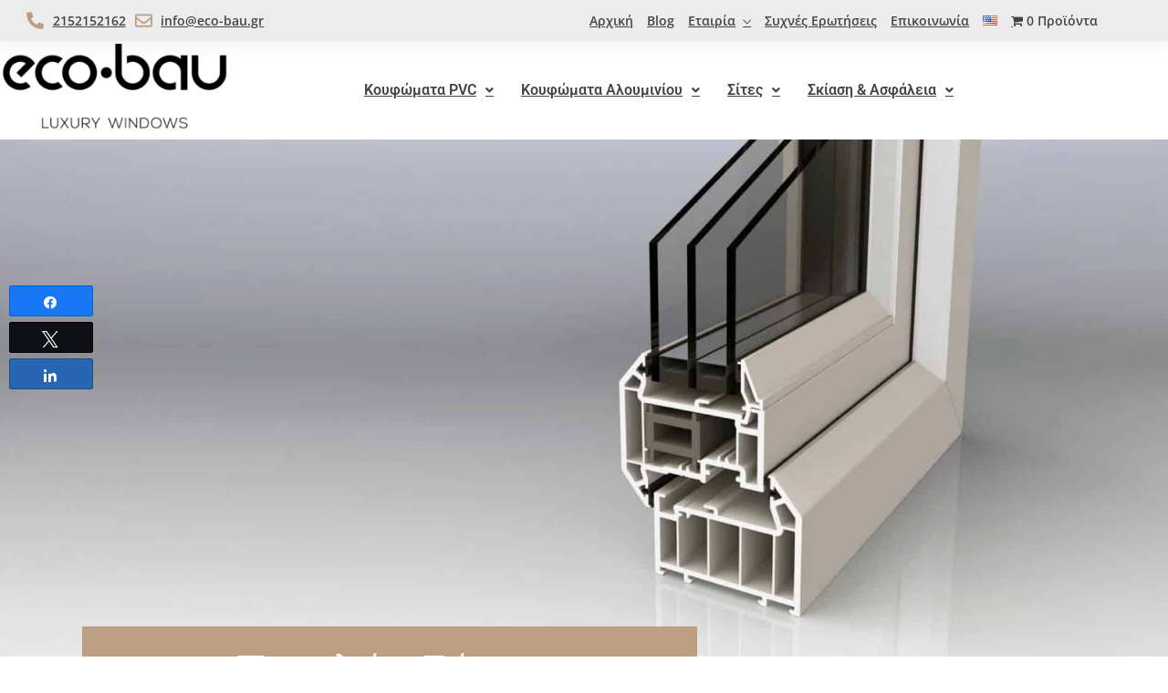

--- FILE ---
content_type: text/css; charset=utf-8
request_url: https://www.eco-bau.gr/wp-content/uploads/elementor/css/post-6606.css?ver=1754319878
body_size: 72
content:
.elementor-kit-6606{--e-global-color-primary:#6EC1E4;--e-global-color-secondary:#54595F;--e-global-color-text:#7A7A7A;--e-global-color-accent:#61CE70;--e-global-color-3a8d38d3:#4054B2;--e-global-color-3ba6fbba:#23A455;--e-global-color-831763c:#000;--e-global-color-3f1674ca:#FFF;--e-global-color-38e16710:#020101;--e-global-color-b89c194:#96C346;--e-global-color-b29c719:#1A69B4;--e-global-color-3d66c4a2:#C0C0C0;--e-global-color-45874c95:#BC9E82;--e-global-color-7a0772a2:#ECE7E6;--e-global-color-d03360:#000000;--e-global-color-6febd58a:#414649;--e-global-color-4a20240:#BC9E82;--e-global-color-68f8716:rgba(0,0,0,0.2);--e-global-color-c0d1357:#F6F6F6;--e-global-typography-primary-font-family:"Roboto";--e-global-typography-primary-font-weight:600;--e-global-typography-secondary-font-family:"Roboto Slab";--e-global-typography-secondary-font-weight:400;--e-global-typography-text-font-family:"Roboto";--e-global-typography-text-font-weight:400;--e-global-typography-accent-font-family:"Roboto";--e-global-typography-accent-font-weight:500;}.elementor-section.elementor-section-boxed > .elementor-container{max-width:1170px;}.e-con{--container-max-width:1170px;}.elementor-widget:not(:last-child){margin-bottom:20px;}.elementor-element{--widgets-spacing:20px;}{}#page-header{display:var(--page-title-display);}.elementor-kit-6606 e-page-transition{background-color:#FFBC7D;}@media(max-width:1024px){.elementor-section.elementor-section-boxed > .elementor-container{max-width:1024px;}.e-con{--container-max-width:1024px;}}@media(max-width:767px){.elementor-section.elementor-section-boxed > .elementor-container{max-width:767px;}.e-con{--container-max-width:767px;}}

--- FILE ---
content_type: text/css; charset=utf-8
request_url: https://www.eco-bau.gr/wp-content/uploads/elementor/css/post-6791.css?ver=1754319966
body_size: 468
content:
.elementor-6791 .elementor-element.elementor-element-bc300ca > .elementor-container{min-height:700px;}.elementor-6791 .elementor-element.elementor-element-bc300ca:not(.elementor-motion-effects-element-type-background), .elementor-6791 .elementor-element.elementor-element-bc300ca > .elementor-motion-effects-container > .elementor-motion-effects-layer{background-image:url("https://www.eco-bau.gr/wp-content/uploads/2020/12/tripla_tzamia-e1486738385636-scaled.jpg");background-position:center center;background-repeat:no-repeat;background-size:cover;}.elementor-6791 .elementor-element.elementor-element-bc300ca{transition:background 0.3s, border 0.3s, border-radius 0.3s, box-shadow 0.3s;}.elementor-6791 .elementor-element.elementor-element-bc300ca > .elementor-background-overlay{transition:background 0.3s, border-radius 0.3s, opacity 0.3s;}.elementor-6791 .elementor-element.elementor-element-aa1e933{margin-top:-166px;margin-bottom:-0px;padding:0px 0px 0px 0px;z-index:9999;}.elementor-6791 .elementor-element.elementor-element-d8b3572:not(.elementor-motion-effects-element-type-background) > .elementor-widget-wrap, .elementor-6791 .elementor-element.elementor-element-d8b3572 > .elementor-widget-wrap > .elementor-motion-effects-container > .elementor-motion-effects-layer{background-color:#BC9E82;}.elementor-6791 .elementor-element.elementor-element-d8b3572 > .elementor-element-populated{transition:background 0.3s, border 0.3s, border-radius 0.3s, box-shadow 0.3s;margin:0px 0px -0px 0px;--e-column-margin-right:0px;--e-column-margin-left:0px;padding:30px 30px 30px 30px;}.elementor-6791 .elementor-element.elementor-element-d8b3572 > .elementor-element-populated > .elementor-background-overlay{transition:background 0.3s, border-radius 0.3s, opacity 0.3s;}.elementor-6791 .elementor-element.elementor-element-dd6a067{text-align:center;}.elementor-6791 .elementor-element.elementor-element-dd6a067 .elementor-heading-title{color:#FFFFFF;font-family:"Roboto", Sans-serif;font-size:53px;font-weight:300;line-height:1.5em;}.elementor-6791 .elementor-element.elementor-element-dd6a067 > .elementor-widget-container{margin:-17px -28px -36px -28px;}.elementor-6791 .elementor-element.elementor-element-082ca37{text-align:center;}.elementor-6791 .elementor-element.elementor-element-082ca37 .elementor-heading-title{color:#FFFFFF;font-family:"Open Sans", Sans-serif;font-size:35px;font-weight:300;line-height:1.5em;}.elementor-6791 .elementor-element.elementor-element-082ca37 > .elementor-widget-container{margin:0px 0px -18px 0px;}.elementor-6791 .elementor-element.elementor-element-f3c6122{--divider-border-style:solid;--divider-color:#FFFFFF;--divider-border-width:1px;}.elementor-6791 .elementor-element.elementor-element-f3c6122 .elementor-divider-separator{width:35%;margin:0 auto;margin-center:0;}.elementor-6791 .elementor-element.elementor-element-f3c6122 .elementor-divider{text-align:center;padding-top:15px;padding-bottom:15px;}.elementor-6791 .elementor-element.elementor-element-f3c6122 .elementor-divider__text{color:#FFFFFF;}.elementor-6791 .elementor-element.elementor-element-d1bd243:not(.elementor-motion-effects-element-type-background) > .elementor-widget-wrap, .elementor-6791 .elementor-element.elementor-element-d1bd243 > .elementor-widget-wrap > .elementor-motion-effects-container > .elementor-motion-effects-layer{background-color:rgba(188, 158, 130, 0);}.elementor-6791 .elementor-element.elementor-element-d1bd243 > .elementor-element-populated{transition:background 0.3s, border 0.3s, border-radius 0.3s, box-shadow 0.3s;margin:0px 0px -0px 0px;--e-column-margin-right:0px;--e-column-margin-left:0px;padding:30px 30px 30px 30px;}.elementor-6791 .elementor-element.elementor-element-d1bd243 > .elementor-element-populated > .elementor-background-overlay{transition:background 0.3s, border-radius 0.3s, opacity 0.3s;}.elementor-6791 .elementor-element.elementor-element-28b9a7b{--spacer-size:21px;}.elementor-6791 .elementor-element.elementor-element-dacaaf2 .elementor-heading-title{color:#54595F;font-family:"Open Sans", Sans-serif;font-size:35px;font-weight:300;line-height:2em;}.elementor-6791 .elementor-element.elementor-element-078c0cc .elementor-heading-title{color:#54595F;font-family:"Open Sans", Sans-serif;font-size:25px;font-weight:300;}.elementor-6791 .elementor-element.elementor-element-c20eb8e .elementor-heading-title{color:#54595F;font-family:"Open Sans", Sans-serif;font-size:25px;font-weight:300;}.elementor-bc-flex-widget .elementor-6791 .elementor-element.elementor-element-3a947ed.elementor-column .elementor-widget-wrap{align-items:center;}.elementor-6791 .elementor-element.elementor-element-3a947ed.elementor-column.elementor-element[data-element_type="column"] > .elementor-widget-wrap.elementor-element-populated{align-content:center;align-items:center;}.elementor-6791 .elementor-element.elementor-element-80df074 .elementor-heading-title{color:#54595F;font-family:"Open Sans", Sans-serif;font-size:35px;font-weight:300;line-height:2em;}.elementor-6791 .elementor-element.elementor-element-194ed34 .elementor-heading-title{color:#54595F;font-family:"Open Sans", Sans-serif;font-size:35px;font-weight:300;line-height:2em;}@media(min-width:768px){.elementor-6791 .elementor-element.elementor-element-d8b3572{width:61.282%;}.elementor-6791 .elementor-element.elementor-element-d1bd243{width:38.677%;}}@media(max-width:767px){.elementor-6791 .elementor-element.elementor-element-bc300ca:not(.elementor-motion-effects-element-type-background), .elementor-6791 .elementor-element.elementor-element-bc300ca > .elementor-motion-effects-container > .elementor-motion-effects-layer{background-position:-800px 0px;}.elementor-6791 .elementor-element.elementor-element-bc300ca{margin-top:-164px;margin-bottom:0px;}.elementor-6791 .elementor-element.elementor-element-dd6a067 .elementor-heading-title{font-size:45px;}.elementor-6791 .elementor-element.elementor-element-f3c6122 .elementor-divider-separator{width:100%;}}@media(min-width:1025px){.elementor-6791 .elementor-element.elementor-element-bc300ca:not(.elementor-motion-effects-element-type-background), .elementor-6791 .elementor-element.elementor-element-bc300ca > .elementor-motion-effects-container > .elementor-motion-effects-layer{background-attachment:fixed;}}

--- FILE ---
content_type: text/css; charset=utf-8
request_url: https://www.eco-bau.gr/wp-content/cache/min/1/wp-content/themes/avante/css/core/screen.css?ver=1754319881
body_size: 26118
content:
button.mobx-prev,button.mobx-next{background-color:transparent!important}.slider-up2{animation-name:slider-up2;-webkit-animation-name:slider-up2;animation-duration:0.2s;-webkit-animation-duration:0.2s;animation-timing-function:ease;-webkit-animation-timing-function:ease;-webkit-animation-fill-mode:forwards;-moz-animation-fill-mode:forwards;-ms-animation-fill-mode:forwards;animation-fill-mode:forwards}@keyframes slider-up2{0%{opacity:0;transform:translateY(5%)}100%{opacity:1;transform:translateY(0%)}}@-webkit-keyframes slider-up2{0%{opacity:0;transform:translateY(5%)}100%{opacity:1;transform:translateY(0%)}}@keyframes sub-nav-in{from{transform:translateX(200px);-webkit-transform:translateX(200px);opacity:0}to{transform:translateX(0);-webkit-transform:translateX(0);opacity:1}}@-webkit-keyframes sub-nav-in{from{transform:translateX(200px);-webkit-transform:translateX(200px);opacity:0}to{transform:translateX(0);-webkit-transform:translateX(0);opacity:1}}@keyframes sub-nav-out{from{transform:translateX(0);-webkit-transform:translateX(0);opacity:1}to{transform:translateX(200px);-webkit-transform:translateX(200px);opacity:0}}@-webkit-keyframes sub-nav-out{from{transform:translateX(0);-webkit-transform:translateX(0);opacity:1}to{transform:translateX(200px);-webkit-transform:translateX(200px);opacity:0}}@keyframes main-nav-out{from{transform:translateX(0);-webkit-transform:translateX(0);opacity:1}to{transform:translateX(-200px);-webkit-transform:translateX(-200px);opacity:0}}@-webkit-keyframes main-nav-out{from{transform:translateX(0);-webkit-transform:translateX(0);opacity:1}to{transform:translateX(-200px);-webkit-transform:translateX(-200px);opacity:0}}@keyframes main-nav-in{from{transform:translateX(-200px);-webkit-transform:translateX(-200px);opacity:0}to{transform:translateX(0);-webkit-transform:translateX(0);opacity:1}}@-webkit-keyframes main-nav-in{from{transform:translateX(-200px);-webkit-transform:translateX(-200px);opacity:0}to{transform:translateX(0);-webkit-transform:translateX(0);opacity:1}}input{-webkit-user-select:text}html,body{min-height:100%}body{background:#fff;font-family:'Libre Baskerville','Helvetica Neue',Arial,Verdana,sans-serif;padding:0;margin:0;color:#444;font-weight:400;-webkit-font-smoothing:antialiased;font-size:14px;line-height:1.7;word-wrap:break-word;-webkit-overflow-scrolling:touch}body.js-nav{width:100%;height:100%}#perspective{width:100%;min-height:100%;position:relative;overflow-x:hidden}@-moz-document url-prefix(){#perspective{overflow-x:hidden}}body.modalview #perspective{position:fixed;perspective:1500px;top:0}body.modalview #footer-wrapper{display:none}#wrapper{float:left;width:100%;background:#fff;transform-origin:50% 50% 50%;transition:transform 0.4s;position:relative;left:0;min-height:100%}body.footer-reveal #wrapper{z-index:1}body.right-clicked #wrapper{filter:blur(7px)}body.leftmenu #wrapper{padding-top:0!important;width:calc(100% - 350px);left:350px}body.leftmenu #wrapper #page-content-wrapper{padding:0 40px 0 40px}body.leftmenu #wrapper #page-content-wrapper.blog-wrapper{padding-top:50px}body.leftmenu .elementor-section.elementor-section-stretched{max-width:100%!important;left:0!important}body.leftmenu .mobile-menu-wrapper{left:0;-webkit-transform:translate(0,0);-ms-transform:translate(0,0);transform:translate(0,0);-o-transform:translate(0,0);overflow-y:scroll;overflow-x:hidden;-webkit-overflow-scrolling:touch;width:350px;padding:50px}body.modalview #wrapper{position:absolute;overflow:hidden;cursor:pointer;height:100%;width:100%;backface-visibility:hidden}body.js-nav #wrapper{transform:translateZ(0) translateX(10%) rotateY(-50deg)}body.full-burger-menu.js-nav #wrapper{transform:none;transform:scale(1);opacity:0}body.password-protected{height:100%}body.password-protected #page-header,body.password-protected #footer-wrapper{display:none}body.password-protected #perspective{background-size:cover;background-position:center center;background-repeat:no-repeat}body.password-protected #wrapper{background:transparent;height:100%}body.password-protected #page-content-wrapper{display:table;width:100%;height:100vh}body.password-protected.leftmenu #page-content-wrapper{width:calc(100% - 350px)}body.password-protected #page-content-wrapper .inner{display:table-cell;vertical-align:middle;float:none}body.page.comment-close #page-content-wrapper:not(.elementor-page) .inner{margin-bottom:40px}body.password-protected #page-content-wrapper .inner .inner-wrapper{float:none;text-align:center;width:50%;margin:auto}body.error404 #page-content-wrapper .inner .inner-wrapper,body.search-no-results #page-content-wrapper .inner .inner-wrapper{text-align:center;width:60%;margin:auto;float:none}body.error404 #footer-wrapper{display:none}body.error404 #page-content-wrapper .inner .inner-wrapper .searchform input[type="text"],body.search-no-results #page-content-wrapper .inner .inner-wrapper .searchform input[type="text"]{width:60%}body.error404 #page-content-wrapper .inner .inner-wrapper .searchform input[type="submit"],body.search-no-results #page-content-wrapper .inner .inner-wrapper .searchform input[type="submit"]{margin-left:-10px;border-radius:0;border:0;-webkit-border-top-right-radius:5px;-webkit-border-bottom-right-radius:5px;-moz-border-radius-topright:5px;-moz-border-radius-bottomright:5px;border-top-right-radius:5px;border-bottom-right-radius:5px;padding:.8em 2.5em .8em 2.5em}body.error404 #page-content-wrapper .inner .inner-wrapper h1,body.search-no-results #page-content-wrapper .inner .inner-wrapper h1{margin:80px 0 40px 0;font-size:40px;line-height:1.4}body.error404 #page-content-wrapper,body.search-no-results #page-content-wrapper{padding-bottom:20px}body.password-protected.leftmenu #page-content-wrapper .inner .inner-wrapper{width:70%}body.password-protected #page-content-wrapper .inner .inner-wrapper .sidebar-content{padding:70px 60px 60px 60px;box-sizing:border-box;opacity:0;animation-name:slider-up2;-webkit-animation-name:slider-up2;animation-duration:0.5s;-webkit-animation-duration:0.5s;animation-timing-function:ease-in-out;-webkit-animation-timing-function:ease-in-out;-webkit-animation-fill-mode:forwards;-moz-animation-fill-mode:forwards;animation-fill-mode:forwards;-webkit-animation-delay:0.5s;animation-delay:0.5s}body.password-protected #page-content-wrapper .inner .inner-wrapper .sidebar-content .protected-post-header{margin-bottom:30px}body.password-protected #page-content-wrapper .inner .inner-wrapper .sidebar-content input[type="password"]{text-align:center}#wrapper.hasbg.transparent{padding-top:0!important}hr{height:1px;border:0;border-top:2px solid #ebebeb;background:transparent;margin:auto;margin-top:20px;margin-bottom:20px;width:100%;clear:both}.theme-border{border-color:#dce0e0}a{color:#222;text-decoration:none}a:hover{color:#222;text-decoration:none}a:active{color:#222;text-decoration:none}h1{font-size:34px}h2{font-size:30px}h2.number{font-size:50px;line-height:50px}h3{font-size:26px}h3#reply-title,h3.comment-title{text-align:center;margin-top:40px}h3#reply-title{margin-top:0}body.logged-in h3#reply-title{margin-bottom:0}h4{font-size:22px}h5{font-size:18px}h6{font-size:16px}h5.widgettitle{font-size:11px;display:inline-block;text-align:left;font-family:'Roboto','Helvetica Neue',Arial,Verdana,sans-serif;color:#222;font-weight:400;letter-spacing:2px;text-transform:uppercase;position:relative;border-bottom:1px solid #222}h7{font-size:18px}h1,h2,h3,h4,h5,h6,h7{color:#222;font-family:'Cabin','Helvetica Neue',Arial,Verdana,sans-serif;font-weight:400;line-height:1.5em}pre,code,tt{font:12px 'andale mono','lucida console',monospace;line-height:1.5;padding:10px;display:block;overflow:auto;width:100%;border:0;color:#000;box-sizing:border-box}.wp-block-code{border:1px solid #d8d8d8}.clear{clear:both}.fullwidth-comment-wrapper{width:100%;float:left;margin-top:30px;padding-top:10px;border-top:0}.fullwidth-comment-wrapper:empty{display:none}#commentform{margin-top:0}body.single.single-post .protected-post-header{display:none}#commentform label,.wpcf7-form label{margin-bottom:10px;font-size:14px;font-weight:700}#commentform .comment-form-cookies-consent{margin-top:10px;clear:both}#commentform .comment-form-cookies-consent label{margin-left:5px;font-size:inherit;letter-spacing:0;font-weight:400;text-transform:none}.logged-in-as{text-align:center;padding-top:0!important;margin-bottom:10px}#commentform>p,body.single-product .comment-form-rating{box-sizing:border-box}#commentform>p.input-wrapper{margin:24px 24px 24px 0}#commentform>p.input-wrapper.comment-form-url,#commentform>p.input-wrapper.comment-form-comment{margin-right:0}#commentform>p.input-wrapper.comment-form-comment{margin-top:0;padding:0;line-height:0;margin-bottom:0}#commentform>p.input-wrapper.comment-form-comment textarea{margin-top:20px}#commentform>p.form-submit{padding-top:10px!important}body.logged-in #commentform>p.form-submit{padding-top:30px!important}#commentform>p.comment-form-rating{width:50%;float:left;display:block;clear:none;padding-top:10px;padding-bottom:10px}#commentform>p.comment-form-rating label{width:50%;float:left;font-size:13px;font-weight:500}#commentform>p.comment-form-rating .br-widget{width:50%;float:left}#commentform>p.comment-form-comment{padding-bottom:0;clear:both}#commentform>p.comment-notes{text-align:center;padding:0!important;display:none}#commentform p.comment-form-author,#commentform p.comment-form-email,#commentform p.comment-form-url{float:left;width:calc(33.33% - 16px)}#page-content-wrapper .inner .sidebar-content #commentform p.comment-form-author,#page-content-wrapper .inner .sidebar-content #commentform p.comment-form-email,#page-content-wrapper .inner .sidebar-content #commentform p.comment-form-url{width:calc(33.33% - 16px)}body.single-product #page-content-wrapper .inner .sidebar-content #commentform p.comment-form-author,body.single-product #page-content-wrapper .inner .sidebar-content #commentform p.comment-form-email{width:50%}#commentform input[type="text"],#commentform input[type="email"],#commentform input[type="url"],#commentform textarea{width:100%;-moz-box-sizing:border-box;box-sizing:border-box;transition:all .6s cubic-bezier(.23,1,.32,1)}#commentform input[type="text"]:focus,#commentform input[type="email"]:focus,#commentform input[type="url"]:focus,#commentform textarea:focus{transform:translateY(-2px);background:transparent!important;box-shadow:0 10px 30px rgba(0,0,0,.12)}#commentform>p.form-submit{padding-top:15px;clear:both}blockquote{font-size:24px;font-weight:900;color:#222;margin:auto;padding-top:20px;padding-bottom:20px;margin-bottom:0;text-align:center;position:relative;line-height:1.5em;letter-spacing:0;clear:both}blockquote strong{font-weight:900}blockquote cite{font-size:14px;font-weight:600;font-style:normal}.wp-block-quote.is-large,.wp-block-quote.is-style-large{margin:20px 0 20px 0}.textwidget blockquote{margin:0}blockquote p{padding:0!important}blockquote h2{font-weight:400;font-size:22px}blockquote h3{font-weight:400;font-size:20px}#respond{width:100%;float:left}#respond.comment-respond{padding-top:30px}.aligncenter{text-align:center}.mc4wp-form-fields input[type="email"]{width:300px}.mc4wp-form-fields{text-align:right}.mc4wp-form-style3 .mc4wp-form-fields,.mc4wp-form-style5 .mc4wp-form-fields,.mc4wp-form-style6 .mc4wp-form-fields{text-align:left}.mc4wp-form-white .mc4wp-form-fields input[type="email"],.mc4wp-form-style2 .mc4wp-form-fields input[type="email"]{width:calc(95% - 250px)}.mc4wp-form-white .mc4wp-form-fields input[type="email"]{background:transparent!important;color:#fff;border:1px solid #fff;width:calc(95% - 250px)}.mc4wp-form-white .mc4wp-form-fields input[type="email"]::placeholder{opacity:.7;color:#fff}.mc4wp-form-style2 .mc4wp-form-fields input[type="email"]::placeholder{opacity:.7}.mc4wp-form-white .mc4wp-form-fields input[type="submit"],.mc4wp-form-style2 .mc4wp-form-fields input[type="submit"],.mc4wp-form-style3 .mc4wp-form-fields input[type="submit"],.mc4wp-form-style4 .mc4wp-form-fields input[type="submit"],.mc4wp-form-style5 .mc4wp-form-fields input[type="submit"]{margin-left:10px;padding:.6em 2.5em .6em 2.5em}.mc4wp-form-white .mc4wp-form-fields input[type="submit"]:hover{background:transparent!important}.mc4wp-form-style2 .mc4wp-form-fields input[type="submit"],.mc4wp-form-style2 .mc4wp-form-fields input[type="submit"]:hover{background:#0067DA;border-color:#0067DA;color:#fff}.mc4wp-form-style3 .mc4wp-form-fields input[type="submit"],.mc4wp-form-style3 .mc4wp-form-fields input[type="submit"]:hover{background:#ff4a52;border-color:#ff4a52;color:#fff}.mc4wp-form-style4 .mc4wp-form-fields input[type="submit"],.mc4wp-form-style4 .mc4wp-form-fields input[type="submit"]:hover{background:#344D6C;border-color:#344D6C;color:#fff}.mc4wp-form-style5 .mc4wp-form-fields input[type="submit"],.mc4wp-form-style5 .mc4wp-form-fields input[type="submit"]:hover{background:#02B3E4;border-color:#02B3E4;color:#fff}.mc4wp-form-style8 .mc4wp-form-fields input[type="submit"],.mc4wp-form-style8 .mc4wp-form-fields input[type="submit"]:hover{background:#A51C30;border-color:#A51C30;color:#fff}.mc4wp-form-white.new-line .mc4wp-form-fields input[type="email"]{width:calc(100% - 70px)}.mc4wp-form-white.new-line .mc4wp-form-fields input[type="submit"]{clear:both;margin-top:20px;margin-left:0}#logo-wrapper{text-align:center;padding:30px 0 30px 0}#logo-wrapper .custom-logo-size{width:50%;height:auto}.top-menu-bar.scroll #logo-wrapper{display:none}.top-menu-bar.hasbg{border-bottom:0}.top-menu-bar.hasbg #nav-wrapper{border-color:rgba(256,256,256,.3)}body.centeralign .logo-container .logo-wrapper:not(.hidden){margin-top:60px}body.centeralign .top-menu-bar{border-bottom:0}.logo-container{display:table;width:100%;height:100%}.logo-alignment{display:table-cell;vertical-align:middle;line-height:0}body.leftmenu .logo-container{display:block;width:100%;height:auto}body.leftmenu.admin-bar .logo-container{margin-top:40px}.logo-wrapper{margin:0;display:inline-block;line-height:0}.logo-wrapper img.custom-logo-auto-resize{width:50%;height:auto}.logo-wrapper.hidden{display:none}.logo-wrapper img.zoom{transform:scale(.8)!important}.above-top-menu-bar{height:40px;background:#222;position:relative;z-index:3}.main-menu-wrapper{width:100%;float:left;position:fixed;top:0;left:0;z-index:9;display:block}#elementor-header.main-menu-wrapper{opacity:0;min-height:60px}#elementor-header.main-menu-wrapper.visible{opacity:1}#elementor-header.main-menu-wrapper.visible section.elementor-invisible{visibility:visible}#elementor-header.main-menu-wrapper.scroll{z-index:-1}#elementor-sticky-header.main-menu-wrapper{opacity:0;z-index:-1;-webkit-transform:translate(0,-140px);-moz-transform:translate(0,-140px);transform:translate(0,-140px);transition:all 0.2s ease-out;-webkit-transition:all 0.2s ease-out;-moz-transition:all 0.2s ease-out}#elementor-sticky-header.main-menu-wrapper.visible{opacity:1;z-index:9;-webkit-transform:translate(0,);-moz-transform:translate(0,0);transform:translate(0,0)}#searchform input[type="text"]{width:60%}body.admin-bar .main-menu-wrapper{padding-top:32px}body.leftmenu .main-menu-wrapper{display:none}.main-menu-wrapper.nofixed{display:none}.top-menu-bar{padding:0;box-sizing:border-box;width:100%;background:#fff;background:rgb(256,256,256,.95);background:rgba(256,256,256,.95);border-bottom:1px solid #dce0e0;float:left;-webkit-transition:all 0.5s;-moz-transition:all 0.5s;transition:all 0.5s}.top-menu-bar.scroll{box-shadow:0 0 10px 0 rgba(1,1,1,.1)}.top-menu-bar.hasbg{background:transparent;-webkit-box-shadow:0 1px 30px rgba(0,0,0,0);-moz-box-shadow:0 1px 30px rgba(0,0,0,0);box-shadow:0 1px 30px rgba(0,0,0,0);border:0}html[data-menu=centeralign] body .top-menu-bar.scroll #nav-wrapper{border:0}#menu-wrapper{margin:auto;width:960px;height:100%}body.centeralign #menu-wrapper{margin-top:20px}body.centeralign .top-menu-bar.scroll #menu-wrapper{margin-top:0}#nav-wrapper{float:left;display:table;width:100%;height:100%;text-align:center;border-top:1px solid #ccc}body.centeralign #nav-wrapper{float:none;width:auto;margin:auto}.nav-wrapper-inner{display:table-cell;vertical-align:middle}#menu-border-wrapper>div{width:100%;float:left}#mobile-nav-icon{display:none;font-size:13px;position:relative;box-sizing:border-box}body.sidemenu-desktop-disabled #mobile-nav-icon{display:inline-block}#logo-right-wrapper{position:absolute;text-align:right;right:30px}.top-menu-bar.hasbg #mobile-nav-icon{border-color:#fff}.menu-client-wrapper{display:inline-block;margin-right:10px;position:relative}body.leftmenu .mobile-menu-wrapper .menu-client-wrapper{position:absolute;bottom:50px;margin:0}.menu-client-wrapper span{font-size:16px;font-weight:500;margin-right:7px;vertical-align:baseline}.menu-client-wrapper .user-logout-link{margin-left:5px;margin-right:5px}.menu-cart-wrapper{display:inline-block;margin-right:10px;position:relative}.menu-cart-wrapper .cart-counter{position:absolute;top:-10px;right:-10px;font-size:10px;border-radius:50px;background:#3d64ff;color:#fff;z-index:2;width:16px;height:16px;line-height:18px;text-align:center}.menu-cart-wrapper span{font-size:16px;font-weight:500}body.admin-bar .mobile-menu-wrapper #mobile-menu-close.button{top:62px}.mobile-menu-wrapper #mobile-menu-close.button{position:fixed;top:30px;right:30px;border-radius:250px;width:40px;height:40px;padding:0;line-height:42px!important;font-size:16px;-ms-transform:scale(0);-moz-transform:scale(0);-o-transform:scale(0);-webkit-transform:scale(0);transform:scale(0);box-shadow:0 8px 8px -6px rgba(0,0,0,.15);transition:all 0.1s ease;-webkit-transition:all 0.1s ease;-moz-transition:all 0.1s ease}body.js-nav .mobile-menu-wrapper #mobile-menu-close.button{-webkit-animation-delay:1.5s;animation-delay:1.5s;-ms-transform:scale(1);-moz-transform:scale(1);-o-transform:scale(1);-webkit-transform:scale(1);transform:scale(1)}.mobile-menu-wrapper #mobile-menu-close.button:hover{margin-top:-4px}.mobile-menu-wrapper{left:-10px;-webkit-transition:-webkit-transform 200ms ease;-moz-transition:transform 200ms ease;-o-transition:-o-transform 200ms ease;transition:transform 200ms ease;-webkit-transform:translate(-400px,0);-moz-transform:translate(-400px,0);transform:translate(-400px,0);-webkit-backface-visibility:hidden;-webkit-font-smoothing:subpixel-antialiased;-webkit-overflow-scrolling:touch;width:400px;padding:90px;box-sizing:border-box;background:#111;position:fixed;top:0;height:100%;color:#999}body.leftmenu .mobile-menu-wrapper{z-index:1}.mobile-menu-content{display:table;width:100%;height:100%}.mobile-menu-wrapper .mobile-menu-content>div{width:100%;max-height:100%;overflow:auto;display:table-cell;vertical-align:middle}body.leftmenu .mobile-menu-wrapper .mobile-menu-content>div{display:block;position:absolute;bottom:100px;width:calc(100% - 100px);box-sizing:border-box}.mobile-menu-wrapper .mobile-menu-content .social-profile-wrapper{margin-top:20px}.mobile-menu-wrapper .mobile-menu-content .social-profile-wrapper ul li a i{font-size:24px;line-height:24px}body.admin-bar .mobile-menu-wrapper{padding-top:32px}body.admin-bar #btn-close-mobile-menu{top:32px}body.js-nav .mobile-menu-wrapper,html[data-menu=leftmenu] body.js-nav .mobile-menu-wrapper{-webkit-transform:translate(0,0);-ms-transform:translate(0,0);transform:translate(0,0);-o-transform:translate(0,0);overflow-y:scroll;overflow-x:hidden;-webkit-overflow-scrolling:touch;left:0;z-index:99;-webkit-box-shadow:-22px 0 40px rgba(0,0,0,.1);-moz-box-shadow:-22px 0 40px rgba(0,0,0,.1);box-shadow:-22px 0 40px rgba(0,0,0,.1)}#btn-close-mobile-menu{position:fixed;top:0;left:0;width:100%;height:100%;z-index:-1}#btn-close-mobile-menu.open{z-index:99}.mobile-main-nav,#side-sub-menu{margin-top:40px;margin-bottom:40px;list-style:none;overflow:hidden;width:100%}body.leftmenu .mobile-main-nav #side-sub-menu{margin-top:250px}#side-sub-menu .sub-menu{margin-left:15px;margin-top:5px;margin-bottom:5px;list-style:none}#side-sub-menu li{width:100%}.mobile-main-nav li a,#side-sub-menu li a{color:#777;width:100%;display:block;font-size:14px;font-weight:600;line-height:2em;text-transform:uppercase;font-family:'Roboto','Helvetica Neue',Arial,Verdana,sans-serif}.mobile-main-nav li a:hover,.mobile-main-nav li a:active,#side-sub-menu li a:active{color:#fff}.mobile-main-nav li ul.sub-menu{display:none}.mobile-main-nav.mobile-nav-in{-webkit-animation:main-nav-in 0.4s;animation:main-nav-in 0.4s}.mobile-main-nav.mobile-nav-out{-webkit-animation:main-nav-out 0.4s;animation:main-nav-out 0.4s}#side-sub-menu.mobile-sub-nav-out{-webkit-animation:sub-nav-out 0.4s;animation:sub-nav-out 0.4s}#side-sub-menu.mobile-sub-nav-in{-webkit-animation:sub-nav-in 0.4s;animation:sub-nav-in 0.4s}#side-sub-menu li ul a:after{display:none}#mobile-back-btn{text-transform:uppercase!important;letter-spacing:2px!important;font-size:14px!important;margin-bottom:5px;font-weight:600!important}#mobile-back-btn:before{font-size:12px;margin-right:.7em;position:relative;display:inline;font-family:'Font Awesome 5 Free';content:"\f104";font-weight:900}.overlay-background{opacity:0;visibility:hidden;background-color:rgba(256,256,256,1);position:fixed;z-index:-2;top:0;left:0;width:100%;height:100%;-ms-transform:scale(.9);-moz-transform:scale(.9);-o-transform:scale(.9);-webkit-transform:scale(.9);transform:scale(.9);transition:all 0.2s ease-out;-webkit-transition:all 0.2s ease-out;-moz-transition:all 0.2s ease-out}#page-header-overlay{position:absolute;top:0;left:0;width:100%;height:100%;background-color:rgba(0,0,0,.3);z-index:1}.overlay-background.visible{opacity:1;visibility:visible}.mobile-menu-wrapper #btn-close-mobile-menu{position:absolute;top:42px;right:40px;left:auto;z-index:-1;width:20px;height:40px;line-height:42px;border-radius:25px;background:#eee;color:#fff;text-align:center;padding:0 10px 0 10px;cursor:pointer;z-index:10;display:block;-webkit-transition:.3s ease-in-out;-moz-transition:.3s ease-in-out;-o-transition:.3s ease-in-out;transition:.3s ease-in-out}.mobile-menu-wrapper #btn-close-mobile-menu:hover{-webkit-transform:translate(0,-5px);-moz-transform:translate(0,-5px);transform:translate(0,-5px);box-shadow:0 8px 15px rgba(0,0,0,.1);-webkit-transition:all 0.1s;-moz-transition:all 0.1s;transition:all 0.1s}.mobile-menu-wrapper #btn-close-mobile-menu.open{z-index:99}.nav,.subnav{list-style:none;padding:10px 0 10px 0}.subnav{background:none}.nav>li,{display:inline-block}#menu-wrapper .nav ul,#menu-wrapper div .nav{list-style:none;display:block;padding:0;margin:0;margin-bottom:0}#menu-wrapper .nav ul li,#menu-wrapper div .nav li{display:inline-block;margin:0;padding:10px 8px 10px 8px}body.centeralign #menu-wrapper div .nav>li{padding:10px 15px 10px 15px}#menu-wrapper .nav ul li ul li,#menu-wrapper div .nav li ul li{clear:both;width:100%;margin:0;text-align:left!important;padding:5px 20px 5px 20px;box-sizing:border-box}#menu-wrapper .nav ul li:last-child,#menu-wrapper div .nav li:last-child{margin-right:0}#menu-wrapper .nav ul li a,#menu-wrapper div .nav li>a{display:inline-block;padding:0;margin:0;color:#666;font-size:12px;padding:0;font-weight:400;margin-right:10px;font-family:"Roboto",'Helvetica Neue',Arial,Verdana,sans-serif;text-transform:uppercase;position:relative;padding:0;-webkit-transition:padding 0.3s;-moz-transition:padding 0.3s;transition:padding 0.3s}#menu-wrapper .nav ul li a:before,#menu-wrapper div .nav li>a:before,.post-attribute a:before{content:'';display:block;position:absolute;bottom:2px;left:0;height:1px;width:100%;background-color:#666;transform-origin:right top;transform:scale(0,1);transition:color .1s,transform .2s ease-out}#menu-wrapper .nav ul li a:active:before,#menu-wrapper div .nav li>a:active:before{background-color:#666}#page-content-wrapper .inner .sidebar-wrapper a:not(.button){position:relative}#menu-wrapper .nav ul li a:hover:before,#menu-wrapper div .nav li>a:hover:before,.post-attribute a:hover:before{transform-origin:left top;transform:scale(1,1)}#menu-wrapper .nav ul li a,#menu-wrapper div .nav li>a:first-child{padding-left:0}#wrapper.transparent .top-menu-bar:not(.scroll) #menu-wrapper div .nav>li>a,#wrapper.transparent .top-menu-bar:not(.scroll) #logo-right-wrapper a#mobile-nav-icon,#wrapper.transparent #logo-wrapper .social-profile-wrapper ul li a,#wrapper.transparent .top-menu-bar:not(.scroll) .menu-cart-wrapper a,#wrapper.transparent .top-menu-bar:not(.scroll) .menu-client-wrapper a,#wrapper.transparent .top-menu-bar:not(.scroll) .menu-client-wrapper{color:#fff!important}#wrapper.transparent #menu-wrapper .nav ul li a:before,#wrapper.transparent #menu-wrapper div .nav li>a:before{background:#fff!important}#menu-wrapper .nav li.arrow>a:after,#menu-wrapper div .nav li.arrow>a:after{text-decoration:inherit;-webkit-font-smoothing:antialiased;display:inline;width:auto;height:auto;line-height:normal;vertical-align:10%;background-image:none;background-position:0% 0%;background-repeat:repeat;font-family:'themify';content:"\e64b";float:right;margin-left:8px;line-height:3.4em}#menu-wrapper .nav ul li.arrow>a:after,#menu-wrapper div .nav li.arrow>a:after{font-size:7px}#menu-wrapper .nav ul li a.hover,#menu-wrapper .nav ul li a:hover,#menu-wrapper div .nav li a.hover,#menu-wrapper div .nav li a:hover{color:#444;z-index:2;position:relative}#menu-wrapper div .nav>li.current-menu-item>a,#menu-wrapper div .nav>li.current-menu-parent>a,#menu-wrapper div .nav>li.current-menu-ancestor>a{color:#444;z-index:2;position:relative}#menu-wrapper .nav ul li ul,#menu-wrapper div .nav li ul{list-style:none;background:transparent;position:absolute;width:220px;height:0;padding:0;z-index:-1;margin:0;margin-left:0;margin-top:10px;border:0;-webkit-box-shadow:0 5px 40px rgba(0,0,0,.15);-moz-box-shadow:0 5px 40px rgba(0,0,0,.15);box-shadow:0 5px 40px rgba(0,0,0,.15);opacity:0;overflow:hidden;border-radius:5px;-webkit-transform:translate(0,-15px);-moz-transform:translate(0,-15px);transform:translate(0,-15px);transition:all 0.2s ease-out;-webkit-transition:all 0.2s ease-out;-moz-transition:all 0.2s ease-out}#menu-wrapper .nav ul li ul.viewport-flip,#menu-wrapper div .nav li ul.viewport-flip{left:-221px}#menu-wrapper .nav ul li ul li ul,#menu-wrapper div .nav li ul li ul{position:absolute;left:221px;margin-top:-39px;margin-left:0;opacity:0}#menu-wrapper .nav ul li ul li ul:before,#menu-wrapper div .nav li ul li ul:before{display:none}#menu-wrapper .nav>li:hover>ul,#menu-wrapper .nav>li>ul>li:hover>ul{z-index:9;opacity:1;height:auto;-ms-transform:scale(1);-moz-transform:scale(1);-o-transform:scale(1);-webkit-transform:scale(1);transform:scale(1);-webkit-transform:translate(0,0);-moz-transform:translate(0,0);transform:translate(0,0);overflow:visible}#menu-wrapper div .nav li ul li a,#1menu-wrapper div .nav li.current-menu-item ul li a,#menu-wrapper div .nav li ul li.current-menu-item a,#menu-wrapper .nav ul li ul li a,#menu-wrapper .nav ul li.current-menu-item ul li a,#menu-wrapper .nav ul li ul li.current-menu-item a,#menu-wrapper div .nav li.current-menu-parent ul li a,#menu-wrapper div .nav li ul li.current-menu-parent a{display:block;background:transparent;height:auto}#menu-wrapper .nav ul li ul li a,#menu-wrapper div .nav li ul li a,#menu-wrapper div .nav li.current-menu-parent ul li a{border-top:0;margin:0;font-size:11px;padding:0;letter-spacing:0;font-weight:400;text-transform:none;box-sizing:border-box;-webkit-transition:color .2s linear,background .2s linear;-moz-transition:color .2s linear,background .2s linear;-ms-transition:color .2s linear,background .2s linear;-o-transition:color .2s linear,background .2s linear;transition:color .2s linear,background .2s linear}#menu-wrapper .nav ul li:first-child>a,#menu-wrapper .nav ul li ul li:first-child>a,#menu-wrapper div .nav li.current-menu-parent ul li:first-child>a{margin-top:10px}#menu-wrapper .nav ul li:last-child>a,#menu-wrapper .nav ul li ul li:last-child>a,#menu-wrapper div .nav li.current-menu-parent ul li:last-child>a{margin-bottom:10px}#menu-wrapper .nav ul li.megamenu>ul,#menu-wrapper div .nav li.megamenu>ul{position:absolute;width:960px;left:0;right:0;margin-left:auto;margin-right:auto;padding:0;box-sizing:border-box}#menu-wrapper .nav ul li:not(.megamenu)>ul.sub-menu>li.arrow>a:after,#menu-wrapper div .nav li:not(.megamenu)>ul.sub-menu>li.arrow>a:after{font-size:7px;margin-left:8px;text-decoration:inherit;-webkit-font-smoothing:antialiased;display:inline;width:auto;height:auto;line-height:normal;vertical-align:10%;background-image:none;background-position:0% 0%;background-repeat:repeat;margin-top:0;font-family:'themify';content:"\e649";float:right;margin-right:0;line-height:3.4em}#menu-wrapper div .nav li.megamenu ul li{display:block;box-sizing:border-box;clear:none;float:left;border-left:1px solid #eee}#menu-wrapper div .nav li.megamenu ul li>a{display:none}#menu-wrapper div .nav li.megamenu ul li:first-child{border:0}#menu-wrapper div .nav li.megamenu.col2 ul>li.menu-item-has-children{width:50%;padding:5px 15px 0 0}#menu-wrapper div .nav li.megamenu.col3 ul>li.menu-item-has-children{width:33.3%;padding:5px 15px 0 0}#menu-wrapper div .nav li.megamenu.col4 ul>li.menu-item-has-children{width:25%;padding:5px 15px 0 0}#menu-wrapper .nav ul li.megamenu ul li ul,#menu-wrapper div .nav li.megamenu ul li ul{position:relative;width:100%;margin:0;border:0;box-shadow:0 0 0;display:block!important;opacity:1!important;left:0;height:auto;-ms-transform:scale(1);-moz-transform:scale(1);-o-transform:scale(1);-webkit-transform:scale(1);transform:scale(1);overflow:visible;border-radius:5px;overflow:hidden;-webkit-box-shadow:0 5px 40px rgba(0,0,0,.15);-moz-box-shadow:0 5px 40px rgba(0,0,0,.15);box-shadow:0 5px 40px rgba(0,0,0,.15)}#menu-wrapper .nav ul li.megamenu ul li ul li,#menu-wrapper div .nav li.megamenu ul li ul li{width:100%!important;border:0!important}#menu-wrapper div .nav li.megamenu ul li>a,#menu-wrapper div .nav li.megamenu ul li>a:hover,#menu-wrapper div .nav li.megamenu ul li>a:active{color:#444;box-sizing:border-box;background:transparent}#menu-wrapper .nav ul li.megamenu ul li ul li a,#menu-wrapper div .nav li.megamenu ul li ul li a{color:#888;border-bottom:0}#menu-wrapper .nav ul li.megamenu ul li ul li,#menu-wrapper div .nav li.megamenu ul li ul li a{width:auto;display:inline-block;margin-left:5px;padding:0}@media only screen and (min-width:1200px){#menu-wrapper .nav ul li.megamenu>ul,#menu-wrapper div .nav li.megamenu>ul{max-width:1425px;width:100%;width:calc(100% - 180px);box-sizing:border-box}}.top-contact-info{font-size:12px;color:#222;float:right;line-height:40px}.top-contact-info i{margin-right:10px;color:#222;font-size:12px;vertical-align:middle}.top-contact-info span{display:inline-block;margin-right:10px}.top-contact-info a{color:#444}#top-menu{float:left;display:block;list-style:none}#top-menu li{float:left;margin-right:20px}#top-menu li a{font-size:13px;font-weight:400;color:#222;line-height:40px}#footer-menu li ul{display:none}.elementor-megamenu-wrapper{text-align:left}.footer-main-container{clear:both;width:100%;margin:auto;padding:0 0 10px 0;float:left;background:#fff;-webkit-transition:-webkit-transform 500ms ease;-o-transition:-o-transform 500ms ease;transition:-webkit-transform 500ms ease}#footer-wrapper{width:100%;float:left}body.footer-reveal #footer-wrapper{position:fixed;bottom:0}body.leftmenu #footer-wrapper{width:calc(100% - 350px);margin-left:350px}#footer{width:100%;margin:auto;word-wrap:break-word;margin-bottom:0;float:left;clear:both}#footer.empty{padding:0}#footer a{color:#000}#footer a:hover,#footer a:active{color:#000}#footer .sidebar-widget li h2.widgettitle{margin-top:10px;margin-bottom:25px}#footer .sidebar-widget li.widget_archive #archives-dropdown--1{margin-top:5px}#footer .sidebar-widget li.widget_calendar .calendar_wrap{margin-top:30px}#footer ul.sidebar-widget{width:960px;list-style:none;margin:0;margin:auto;padding-top:50px;padding-bottom:50px}#footer ul.sidebar-widget:after{content:'';display:block;clear:both}#footer ul.sidebar-widget li ul{list-style:none;margin-left:0}#footer ul.sidebar-widget li ul li ul.children{margin-left:10px;margin-bottom:0}#footer ul.sidebar-widget li ul li ul.children li:last-child{border:0;margin-bottom:0}#footer .sidebar-widget.four>li{width:20%;float:left;margin-right:5%;margin-bottom:5%}#footer .sidebar-widget.four>li:nth-child(4){margin-right:0;width:25%}#footer .sidebar-widget.four>li:nth-child(4n){margin-right:0;float:right}#footer .sidebar-widget.four>li:nth-child(4n+1){clear:both}#footer .sidebar-widget.three>li{width:31.33%;margin-right:3%;margin-bottom:3%;float:left}#footer .sidebar-widget.three>li:nth-child(3n){margin-right:0;float:right}#footer .sidebar-widget.three>li:nth-child(3n+1){clear:both}#footer .sidebar-widget.two>li{width:48%;float:left;margin-right:2%}#footer .sidebar-widget.two>li:nth-child(2){margin-right:0;width:50%}#footer .sidebar-widget.two>li:nth-child(2n){margin-right:0;float:right}#footer .sidebar-widget.two>li:nth-child(2n+1){clear:both}#footer .sidebar-widget.one{float:none}#footer .sidebar-widget.one>li{width:100%;clear:both;float:left;margin-bottom:30px;text-align:center}#footer .sidebar-widget.one>li .social-profile-wrapper.shortcode ul{text-align:center}#footer .sidebar-widget.one>li:last-child{margin-bottom:0}#footer ul.sidebar-widget li ul.posts.blog li img{width:60px;float:left;margin:0 15px 15px 0}#footer ul.sidebar-widget li ul.posts.blog li{clear:both!important;float:left;border:0;width:100%}#footer ul.sidebar-widget li ul li ul.sub-menu{margin-left:15px}#footer ul.sidebar-widget li ul.flickr li{margin:0 2% 0 0;border-bottom:0;width:31%}#footer ul.sidebar-widget.one li ul.flickr li{width:8%;margin:0 2% 1.2% 0}#footer ul.sidebar-widget.two li ul.flickr li{width:15%;margin:0 2% 1% 0}#footer ul.sidebar-widget.three li ul.flickr li{width:20%;margin:0 2% 0 0}#footer ul.sidebar-widget li ul.flickr li img{width:100%;height:auto}#copyright{float:left;width:50%;font-weight:400;text-align:left}.footer-main-container.fullscreen #copyright{color:#fff}.footer-main-container.fullscreen .footer-main-container-wrapper,.footer-main-container.wall .footer-main-container-wrapper,.footer-main-container.static .footer-main-container-wrapper{margin:auto;float:none}.footer-main-container-wrapper{width:960px;margin:auto;-webkit-transition:-webkit-transform 500ms ease;transition:-webkit-transform 500ms ease;-webkit-font-smoothing:antialiased;clear:both;color:#fff;border-top:1px solid #444;padding-top:20px}#go-to-top{width:45px;height:45px;box-sizing:border-box;opacity:0;text-align:center;padding:10px 10px 10px 10px;position:fixed;bottom:24px;right:10px;cursor:pointer;transition:color 300ms,background-color 300ms,opacity 300ms;-moz-transition:color 300ms,background-color 300ms,opacity 300ms;-o-transition:color 300ms,background-color 300ms,opacity 300ms;-webkit-transition:color 300ms,background-color 300ms,opacity 300ms;z-index:9;background:rgba(0,0,0,.1);color:#fff;display:block}#go-to-top span{font-size:1em;line-height:24px}#content-wrapper{width:72%;float:left;margin:0}#page-content-wrapper:not(.wide),.page-content-wrapper:not(.wide){width:960px;width:calc(100% - 180px);margin:auto;padding-bottom:0;margin-top:0}body.home.blog #page-content-wrapper{margin-top:30px}#page-content-wrapper.wide.nomargin,.page-content-wrapper.wide.nomargin{margin-top:0}.page-content-wrapper,.page-content-wrapper .inner,.page-content-wrapper .inner .inner-wrapper{width:100%;float:left}body:not(.elementor-page) #page-content-wrapper img{max-width:100%;height:auto}.standard-wrapper{width:960px;margin:auto;position:relative;float:none}.standard-wrapper.withpadding{padding-top:30px;padding-bottom:30px}.page-content-wrapper.fullwidth,#page-content-wrapper.fullwidth{width:100%;padding:0}#page-content-wrapper .inner{width:100%;margin:auto;float:left}#page-content-wrapper .inner .inner-wrapper{padding-top:0;width:100%;float:left}.type-post.classic.classic:first-child{margin-top:0}.type-post.type-post.classic{margin-bottom:20px;margin-top:20px}.type-post.classic{float:left}.post.type-post.sticky .post-wrapper,body:not(.single) .post:first-child.type-post.sticky .post-wrapper{padding:20px 30px 30px 30px;box-sizing:border-box}body.page-template-blog-fg .post.type-post{margin-bottom:4%}body.page-template-blog-fg .post.type-post .post-wrapper{border:0;padding:0}body.search-results .hentry{float:left;width:100%;margin-bottom:35px;border:0}#page-content-wrapper .inner #blog-grid-wrapper.sidebar-content{margin-right:0;padding-right:0;box-sizing:border-box;margin-bottom:0}#page-content-wrapper .inner #blog-grid-wrapper.sidebar-content.left-sidebar{padding-right:0}#blog-grid-wrapper.sidebar-content:not(.fullwidth) .post.type-post,.post.type-post.grid-layout{width:48%;margin-top:0;margin-bottom:5%;float:left;border:0}#blog-grid-wrapper.sidebar-content:not(.fullwidth) .post.type-post:nth-child(even),.post.type-post.grid-layout.last{float:right}body.single .post.type-post{border:0;margin-bottom:0}.post.type-post.last-child{border:0;margin:0;padding:0}#blog-grid-wrapper{padding-top:30px}#blog-grid-wrapper .post.type-post,.blog-grid-wrapper .post.type-post{margin-bottom:20px;box-sizing:border-box;padding:0;padding:0;box-sizing:border-box;border:0}body.page-template-blog-g-php #blog-grid-wrapper .post.type-post,body.error404 #blog-grid-wrapper .post.type-post,body.archive #blog-grid-wrapper .post.type-post{float:left;width:31.66%;float:left;margin-right:2.5%;margin-bottom:3.5%;margin-top:0}body.page-template-blog-g-php #blog-grid-wrapper .post.type-post:nth-child(3n),body.error404 #blog-grid-wrapper .post.type-post:nth-child(3n),body.archive #blog-grid-wrapper .post.type-post:nth-child(3n){margin-right:0}body.page-template-blog-g-php #blog-grid-wrapper .post.type-post:nth-child(3n+1),body.error404 #blog-grid-wrapper .post.type-post:nth-child(3n+1),body.archive #blog-grid-wrapper .post.type-post:nth-child(3n+1){clear:both}body.page-template-blog-g-php #blog-grid-wrapper .post.type-post.last{margin-right:0;float:right}.post.type-post:last-child{margin-bottom:0}.post-wrapper.grid-layout{float:left}body.single .post-wrapper{padding-bottom:0;word-break:break-word}body.single .post-wrapper p:first-child{padding-top:0!important}body.single .post-related .post-wrapper{width:100%}body.single .post-related .post-wrapper .post-related-link{position:absolute;width:100%;height:100%;z-index:3;top:0;left:0}.post-related .post-wrapper .post-related-featured-img{width:100%;height:300px!important;object-fit:cover;line-height:0}.post-related .post-header-wrapper{clear:both;float:left;width:100%;box-sizing:border-box;text-align:left;padding:25px 0 25px 0;background:#fff;text-align:center}.post-related .has-featured-img{position:relative;height:300px;border-radius:5px;overflow:hidden;box-shadow:0 0 0 rgba(0,0,0,.25);transition:all .6s cubic-bezier(.23,1,.32,1)}.post-related .has-featured-img:hover{transform:translateY(-2px);box-shadow:0 10px 30px rgba(0,0,0,.28)}.post-related .has-featured-img .post-header-wrapper{position:absolute;bottom:0;width:100%;padding:60px 15px 22px;text-align:center;background:transparent;background-image:linear-gradient(-180deg,rgba(0,0,0,0) 0%,rgba(0,0,0,.5) 100%)}.post-related .has-featured-img .post-info-cat a,.post-related .has-featured-img .post-header.grid a,.post-related .has-featured-img .post-button-wrapper a{color:#fff}.post-related .has-featured-img .post-header.grid,.post-related .post-header.grid{margin-bottom:10px}.post-related .post-button-wrapper{margin-bottom:0}.post-related .post-button-wrapper{opacity:1}body:not(.single) .post:first-child .post-wrapper,body.page-template-blog-gs-php .post:first-child .post-wrapper,body.page-template-blog-gs-php .post:nth-child(2) .post-wrapper,body.page-template-blog-gls-php .post:first-child .post-wrapper,body.page-template-blog-gls-php .post:nth-child(2) .post-wrapper,body.page-template-blog-g-php .post:first-child .post-wrapper,body.page-template-blog-g-php .post:nth-child(2) .post-wrapper,body.page-template-blog-g-php .post:nth-child(3) .post-wrapper,body.error404 .post:first-child .post-wrapper,body.error404 .post:nth-child(2) .post-wrapper,body.error404 .post:nth-child(3) .post-wrapper{border-top:0;padding-top:0}body.search .post-wrapper:first-child{padding:0 0 25px 0;border:0}.post-wrapper.single{width:100%;margin:0}body.single .post-views{display:none}.post-header{width:100%;margin-bottom:0}.post-header p{text-align:left}.post-header.search{width:calc(100% - 50px);margin-bottom:0;margin-left:10px;text-align:left}body.search-results .post-header.search{width:calc(100% - 90px)}.post-header.quote{margin-bottom:0}.readmore{font-weight:700;display:inline-block}.readmore span{display:none}.readmore:hover{opacity:1}.post-header.grid{margin-bottom:15px;width:100%;box-sizing:border-box}.post-header.full{width:100%}.post-header.grid h6{font-size:20px}.post-header h3 a,.post-header.grid h6 a{color:#222}.post-header h5{font-size:24px;margin:10px 0 10px 0}.post-header h6{font-size:20px}.post-header h5 a,.post-header h6 a{color:#222}.post-attribute a{position:relative;padding:3px 0 3px 0}.post-attribute a:before{opacity:.5}.post-excerpt{width:100%;margin:auto}.post-excerpt br:first:child{display:none}.post-excerpt.post-tag{width:auto;margin:initial;text-align:center;margin-top:20px}.post-excerpt.post-tag a{color:#444;display:inline-block;border:0;background:#f0f0f0;padding:9px 15px 9px 15px;margin-right:20px;margin-bottom:20px;position:relative;font-size:12px;letter-spacing:2px;text-transform:uppercase;border-radius:5px;box-shadow:0 0 0 rgba(0,0,0,.25);transition:all .6s cubic-bezier(.23,1,.32,1)}.post-excerpt.post-tag a i{margin-right:10px;vertical-align:middle}.post-excerpt.post-tag a:hover{background:transparent;transform:translateY(-2px);box-shadow:0 10px 30px rgba(0,0,0,.12)}#about-the-author{margin:60px 0 0 0;border-top:1px solid #dce0e0;border-bottom:1px solid #dce0e0;padding:40px 0 40px 0;box-sizing:border-box}#about-the-author:after{content:" ";display:block;height:0;clear:both}#about-the-author .gravatar{float:left;margin-right:20px}#about-the-author .author-detail{float:left;width:calc(100% - 120px)}.author-content h4{font-size:20px;font-weight:400;margin-bottom:10px}.post-related{margin-top:40px}.post-related h5{margin-bottom:30px}.post-content-wrapper{margin:0;clear:both;width:100%;box-sizing:border-box}.post-content-wrapper.fullwidth{width:100%}.post-detail{width:100%;padding:0;float:left;margin:5px 0 0 0;font-weight:400}.search-form-wrapper{margin-bottom:60px}body.search .search-form-wrapper{margin-top:0}.search-form-wrapper .content{font-size:16px;text-align:center;width:60%;margin:auto;margin-bottom:40px}.post-header .post-detail.grid{margin-top:5px}.post-header .post-detail.full{width:100%;margin-top:7px;margin-bottom:7px}.post-header .post-detail.grid{margin-bottom:0}.post-attribute,.comment-date,.post-date{padding:0;margin-top:0;margin-top:0;font-size:11px;text-transform:uppercase}.post-button-wrapper .post-attribute{float:none;margin-top:60px;clear:both}.post-related .post-button-wrapper .post-attribute{margin-top:0}.post-button-wrapper .post-author{float:left;margin-right:10px}.post-button-wrapper .post-author .gravatar{width:25px;height:25px;margin-right:10px}.post-button-wrapper .post-author .gravatar img{width:25px!important;height:auto}.post-button-wrapper .post-author .post-author-detail{float:left;line-height:2.3em;text-transform:uppercase;font-size:13px}.post-detail.single-post{overflow:hidden}.post-info-cat{margin-bottom:5px;display:inline-block;transition:transform 1200ms cubic-bezier(.19,1,.22,1) 0s}body.single-post #page-header h1{overflow:hidden}body.single-post #page-header h1 span.smoove{display:inline-block;transition:transform 1200ms cubic-bezier(.19,1,.22,1) 120ms}body.single-post #page-header .post-attribute{overflow:hidden;font-size:13px}body.single-post #page-header .post-attribute span{display:inline-block;transition:transform 1200ms cubic-bezier(.19,1,.22,1) 240ms}a.continue-reading{position:relative;color:#181B31;text-decoration:none;float:left;transform:translateX(45px);transition:all 0.3s;font-weight:700;font-size:16px;display:block}.post-wrapper:hover a.continue-reading{color:#181B31;transform:translateX(0)}a.continue-reading:before,a.continue-reading:after{content:'';display:block;position:absolute;height:2px;top:50%;background:#181B31;border-radius:4px;transition:all 0.3s}a.continue-reading:before{width:30px;right:110%}a.continue-reading:after{width:0%;left:110%}.post-wrapper:hover a.continue-reading:before{width:0%}.post-wrapper:hover a.continue-reading:after{width:30px}a.continue-reading span{position:absolute;display:block;width:30px;height:100%;right:-30%;top:0}a.continue-reading span:before,a.continue-reading span:after{content:'';display:block;position:absolute;width:0;height:2px;top:0;right:0;background:#181B31;border-radius:4px;transform:rotate(45deg);transition:all 0.15s;transition-delay:0.25s;opacity:0}a.continue-reading span:before{top:30px;right:0;transform:rotate(45deg)}a.continue-reading span:after{top:14px;right:0;transform:rotate(-45deg)}.post-wrapper:hover a.continue-reading span:before{width:11px;top:10px;right:-6px;opacity:1}.post-wrapper:hover a.continue-reading span:after{width:11px;top:18px;right:-6px;opacity:1}.post-button-wrapper{margin-bottom:50px;margin-top:10px;float:left;width:100%}.sticky .post-button-wrapper{margin-bottom:10px}.post-detail.single-post{margin-top:5px}body.single .post-detail.single-post.related{margin-bottom:5px}#page-header.hasbg .post-detail,#page-header.hasbg .post-detail a,#page-header.hasbg .post-detail a:hover,#page-header.hasbg .post-detail a:active,.page-tagline{padding:0;color:#fff;margin-top:10px}#page-header.hasbg .post-attribute{color:#fff}#page-header .post-attribute{margin-top:25px}#page-header .post-detail{float:none}.gravatar{position:relative;overflow:hidden;float:left;width:60px;height:60px;border-radius:200px}.comment .gravatar{width:60px;height:60px}.gravatar img{max-width:60px!important}#about-the-author .header span{display:block;padding:10px 0 10px 20px;font-size:14px}#about-the-author .thumb{width:80px;float:left;margin:20px 0 0 20px}#about-the-author .thumb img{padding:3px;width:50px}#about-the-author .description{width:550px;float:left;padding:0 0 0 20px}.comment .left img.avatar{width:50px;height:50px}.comment{width:100%;padding:30px 0 25px 0;float:left;border-bottom:1px solid #dce0e0}.fullwidth-comment-wrapper .comment{width:100%}.comment .left{float:left;margin-right:15px}.comment .right{width:calc(100% - 85px);float:left;margin-left:25px;padding:0}.fullwidth-comment-wrapper .comment .right{width:calc(100% - 85px)}.fullwidth-comment-wrapper.sidebar .comment .right{width:calc(100% - 85px)}.fullwidth-comment-wrapper.sidebar .comment .right.fullwidth{width:100%;margin-left:0}.comment .right p{margin:0;padding:0}.comment .right strong{font-weight:#fff}#page-content-wrapper .inner .sidebar-content ul.children{width:100%;float:left;margin-left:0;padding-left:30px;box-sizing:border-box}.comment-date{margin:0}ul.children .comment{width:100%;margin:0;padding:30px 0 25px 0;float:left}ul.children .comment:first-child{margin-top:0}.social-profile-wrapper{width:100%;margin:20px 0 5px 0}#logo-wrapper .social-profile-wrapper{width:auto;margin:0;left:30px;text-align:left;position:absolute}.footer-main-container-wrapper .social-profile-wrapper{width:50%;float:right;text-align:right;margin:0;margin-top:-2px}.above-top-menu-bar .social-profile-wrapper{margin:0;float:right;width:auto}.social-profile-wrapper.shortcode,.social-profile-wrapper.shortcode ul{margin:0}#page-content-wrapper .sidebar .content .textwidget .social-profile-wrapper.shortcode,.page-content-wrapper .sidebar .content .textwidget .social-profile-wrapper.shortcode,#page-content-wrapper .sidebar .content .textwidget .social-profile-wrapper.shortcode ul,.page-content-wrapper .sidebar .content .textwidget .social-profile-wrapper.shortcode ul{text-align:center}.social-profile-wrapper ul{list-style:none;margin-left:0!important}.above-top-menu-bar .social-profile-wrapper ul{text-align:right}.footer-main-container-wrapper .social-profile-wrapper ul{text-align:right}#page-content-wrapper .social-profile-wrapper ul{list-style:none;margin-top:12px}#page-content-wrapper .social-profile-wrapper.shortcode ul{margin-top:0}#page-content-wrapper .sidebar .content .sidebar-widget li .social-profile-wrapper.shortcode ul,.page-content-wrapper .sidebar .content .sidebar-widget li .social-profile-wrapper.shortcode ul{margin-bottom:0}.social-profile-wrapper ul li,.social-profile-wrapper.small ul li{display:inline-block;margin-right:15px}#logo-wrapper .social-profile-wrapper ul li{margin-right:10px}.social-profile-wrapper.shortcode ul li,.social-profile-wrapper.small.shortcode ul li{margin:0 5px 10px 5px!important}.footer-main-container-wrapper .social-profile-wrapper ul li{background:transparent!important;border:0!important;width:16px;height:16px;margin-left:20px;margin-right:0;float:right}.social-profile-wrapper.light ul li{border:0!important}.social-profile-wrapper.large ul li{width:50px;height:50px}.above-top-menu-bar .social-profile-wrapper ul li{background:transparent;border:0;width:auto;height:auto;margin-right:0}.above-top-menu-bar .social-profile-wrapper ul li{background:transparent;border:0;width:auto;height:auto;margin-right:0}.social-profile-wrapper.shortcode ul li{clear:none!important;float:none!important;width:auto!important;display:inline-block!important}.social-profile-wrapper.shortcode ul li a{display:block;width:40px;height:40px;color:#fff!important;background:#000;border-radius:250px;line-height:42px;text-align:center}.social-profile-wrapper.shortcode ul li a i{position:relative;top:1px}.social-profile-wrapper.shortcode ul li.facebook a{background:#2D5F9A}.social-profile-wrapper.shortcode ul li.twitter a{background:#00C3F3}.social-profile-wrapper.shortcode ul li.pinterest a{background:#bd081c}.social-profile-wrapper.shortcode ul li.google a{background:#db4437}.social-profile-wrapper.shortcode ul li.youtube a{background:#cc181e}.social-profile-wrapper.shortcode ul li.flickr a{background:#FF0084}.social-profile-wrapper.shortcode ul li.vimeo a{background:#00ADEF}.social-profile-wrapper.shortcode ul li.tumblr a{background:#36465d}.social-profile-wrapper.shortcode ul li.dribbble a{background:#EA4C89}.social-profile-wrapper.shortcode ul li.linkedin a{background:#0077B5}.social-profile-wrapper.shortcode ul li.instagram a{background:#405de6}.social-profile-wrapper.shortcode ul li.behance a{background:#1769ff}.sidebar-content ul li .social-profile-wrapper.shortcode,.sidebar-content ul li .social-profile-wrapper.shortcode ul{text-align:center!important}.mobile-menu-wrapper .sidebar-wrapper h2.widgettitle:before{border:0}.mobile-menu-wrapper .sidebar-wrapper h2.widgettitle span{background:transparent;padding-left:0;padding-right:0}.above-top-menu-bar .social-profile-wrapper ul li:last-child a{margin-right:0}.above-top-menu-bar .social-profile-wrapper ul li a{display:inline-block;color:#fff;padding:0;margin-left:5px;margin-right:5px;line-height:30px}.above-top-menu-bar .page-content-wrapper{margin:auto;width:960px;float:none}.footer-main-container-wrapper .social-profile-wrapper ul li a{color:#fff}.social-profile-wrapper ul li a i,.social-profile-wrapper.small ul li a i{line-height:18px;font-size:18px}.above-top-menu-bar .social-profile-wrapper ul li a i{font-size:14px;line-height:18px}.footer-main-container-wrapper .social-profile-wrapper ul li a i{line-height:20px;font-size:18px}.social-profile-wrapper.large ul li a i{line-height:32px;font-size:24px}.above-top-menu-bar .social-profile-wrapper ul li:hover{background:transparent!important;opacity:1}#page-header{padding:25px 0 30px 0;width:100%;margin-bottom:65px;background:#fff}body.single-product #page-header{padding-bottom:0}body.single-product #page-header h1{display:none}body.single-product div.product.type-product{background:#fff;padding:40px;margin-top:-100px}#page-header.hasbg{height:60%;max-height:750px;position:relative;top:0;right:0;width:100%;border:0;padding:0;background-repeat:no-repeat;background-size:cover;background-position:center center}.post-caption{text-align:center;margin:50px 0 30px 0}#page-content-wrapper.hasbg .post-caption{margin-top:30px}.post-caption .post-detail{font-size:14px;display:inline-block;width:auto;float:none}#page-header.nomargin{margin-bottom:0}#page-header .page-title-wrapper{width:100%;text-align:center}body.single-post #page-header .page-title-wrapper{width:100%}body.single-post #page-header .post-detail{margin-top:10px}#page-header.hasbg{width:100%;height:600px;background-size:cover;background-repeat:no-repeat;background-position:center center;position:relative}#page-header.hasbg .page-title-wrapper{margin:auto;position:absolute;top:0;left:0;width:100%;height:100%;z-index:2}#page-header.hasbg .page-title-wrapper .standard-wrapper{display:table;width:100%;height:100%}#page-header.hasbg .page-title-wrapper .page-title-inner{position:relative;display:table-cell;vertical-align:middle}#page-header.hasbg .page-title-wrapper .page-title-inner .page-title-content{width:80%;margin:auto}#wrapper.transparent #page-header.hasbg .page-title-wrapper .page-title-inner .page-title-content{margin-top:50px}#page-header.hasbg h1,#page-header.hasbg .page-tagline{color:#fff}.page-tagline{width:auto;margin:auto;float:none;margin-top:10px}#page-header.hasbg .page-tagline{border:0}.one-half{float:left;width:48%;margin-right:3.5%;box-sizing:border-box}.one-half.last{float:right;width:48%;margin-right:0;clear:right}.one-third{width:30.66%;float:left;margin-right:4%;margin-bottom:2%;position:relative;box-sizing:border-box}.one-third.last{margin-right:0!important;float:right}body.single-post .video-wrapper{margin-bottom:20px}.video-wrapper{position:relative;padding-bottom:56.25%;padding-top:25px;height:0}.video-wrapper iframe{position:absolute;top:0;left:0;width:100%;height:100%}.post-navigation{position:fixed;top:calc(50% + 60px);z-index:1}.post-navigation h7{font-size:18px}.post-navigation.previous{left:0}.post-navigation.next{right:0}.post-navigation.previous .navigation-anchor,.post-navigation.next .navigation-anchor{-webkit-transform:rotate(-90deg);-ms-transform:rotate(-90deg);transform:rotate(-90deg);margin-left:-40px;font-size:11px;letter-spacing:2px;text-transform:uppercase;font-weight:600;opacity:.4}.post-navigation.previous .navigation-anchor:hover,.post-navigation.next .navigation-anchor:hover{color:inherit!important;opacity:1}.post-navigation.previous .navigation-post-content{-webkit-border-top-right-radius:5px;-webkit-border-bottom-right-radius:5px;-moz-border-radius-topright:5px;-moz-border-radius-bottomright:5px;border-top-right-radius:5px;border-bottom-right-radius:5px}.post-navigation.next .navigation-post-content{-webkit-border-top-left-radius:5px;-webkit-border-bottom-left-radius:5px;-moz-border-radius-topleft:5px;-moz-border-radius-bottomleft:5px;border-top-left-radius:5px;border-bottom-left-radius:5px}.post-navigation.next .navigation-anchor{-webkit-transform:rotate(90deg);-ms-transform:rotate(90deg);transform:rotate(90deg);margin-left:0;margin-right:-20px}.post-navigation .navigation-post-content{position:absolute;background:#fff;width:350px;min-height:350px;box-sizing:border-box;-webkit-transition:ease -webkit-transform 500ms,opacity cubic-bezier(.23,1,.32,1) 500ms;transition:ease transform 500ms,opacity cubic-bezier(.23,1,.32,1) 500ms;opacity:0;top:-170px;padding:30px 30px 30px 100px;-webkit-transform:translateX(-350px);-ms-transform:translateX(-350px);transform:translateX(-350px);box-shadow:0 10px 30px rgba(0,0,0,.12)}.post-navigation.next .navigation-post-content{padding:30px 100px 30px 30px;-webkit-transform:translateX(350px);-ms-transform:translateX(350px);transform:translateX(350px)}.post-navigation.next:hover .navigation-post-content{-webkit-transform:translateX(-250px);-ms-transform:translateX(-250px);transform:translateX(-250px);opacity:1}.post-navigation.previous:hover .navigation-post-content{-webkit-transform:translateX(0);-ms-transform:translateX(0);transform:translateX(0);opacity:1}.post-navigation .navigation-post-content .post-featured-image{margin:0;margin-bottom:15px;width:220px;float:none}.post-navigation .navigation-post-content .post-featured-image img{width:auto;max-height:220px}#right-click-content{position:fixed;opacity:0;visibility:hidden;width:100%;height:100%;top:0;left:0;background:rgba(0,0,0,.5);color:#fff;font-size:22px;text-align:center;transition:all 0.5s linear}#right-click-content.visible{opacity:1;z-index:999;visibility:visible;transition:all 0.5s linear}#right-click-content .right-click-content-table{display:table;width:100%;height:100%}#right-click-content .right-click-content-table .right-click-content-cell{display:table-cell;vertical-align:middle}#right-click-content .right-click-content-table .right-click-content-cell>div{width:40%;margin:auto}.ba-slider .handle:after{box-shadow:none!important;background:transparent!important;border:2px solid #fff!important;font-family:'themify'!important;font-size:24px!important;line-height:61px!important;content:'\e658'!important}.ba-slider .handle.draggable:after{font-size:18px!important;line-height:45px!important}.ba-slider .handle{width:1px!important;font-family:'themify'!important;background:rgba(256,256,256,.2)!important}.post-related .one-half,.post-related .one-third{text-align:center}body.error404 .searchform input[type="text"],body.search .searchform input[type="text"]{width:100%}body.home.blog .type-post,body.category .type-post,body.archive .type-post,body.tag .type-post{margin-bottom:60px}.post-featured-image{position:relative;height:auto;line-height:0;width:100%;margin-bottom:20px}.post-featured-image img{max-width:100%;height:auto!important}.post-featured-image.team{width:100%;margin:auto;float:none;margin-bottom:0;overflow:hidden}.post-featured-image.team img{max-width:100%}#page-content-wrapper .inner .sidebar-content,.page-content-wrapper .inner .sidebar-content{width:68%;padding:0;float:left;padding-right:0;padding-top:0;margin-right:10px}#page-content-wrapper .inner .sidebar-content.page-content,.page-content-wrapper .inner .sidebar-content.page-content{box-sizing:border-box}.page-content-wrapper .inner .sidebar-content.page-content{background:transparent;padding:0}#page-content-wrapper .inner .sidebar-content.nopadding,.page-content-wrapper .inner .sidebar-content.nopadding{padding-top:0!important}#page-content-wrapper .inner .sidebar-content.left-sidebar,.page-content-wrapper .inner .sidebar-content.left-sidebar{border-right:0;float:right;margin-right:0}#page-content-wrapper .inner .sidebar-content.fullwidth,.page-content-wrapper .inner .sidebar-content.fullwidth{width:100%;margin-top:0;margin-right:0;border:0}#page-content-wrapper.hasbg.nomargintop{margin-top:0!important}#page-content-wrapper .inner .sidebar-content.fullwidth.nopadding,.page-content-wrapper .inner .sidebar-content.fullwidth.nopadding{padding:0!important}body:not(.elementor-page) #page-content-wrapper .inner .sidebar-content img,body:not(.elementor-page) .page-content-wrapper .inner .sidebar-content img{max-width:100%;height:auto}#page-content-wrapper .inner .sidebar-content div.wp-caption,.page-content-wrapper .inner .sidebar-content div.wp-caption{max-width:100%}#page-content-wrapper .inner .sidebar-content.fullwidth#blog-grid-wrapper,.page-content-wrapper .inner .sidebar-content.fullwidth.blog-grid-wrapper{width:100%;padding:0}#page-content-wrapper .inner .sidebar-wrapper,.page-content-wrapper .inner .sidebar-wrapper{width:27.99%;float:right;margin-top:0;margin-left:0;padding-top:0}#page-content-wrapper .inner .sidebar-wrapper.adjust,#page-content-wrapper .inner .sidebar-wrapper.left-sidebar.adjust{padding-top:50px}#page-content-wrapper .inner .sidebar-wrapper.left-sidebar,.page-content-wrapper .inner .sidebar-wrapper.left-sidebar{margin-right:0;margin-left:0;float:left}body.woocommerce #page-content-wrapper .inner .sidebar-wrapper.left-sidebar,body.woocommerce .page-content-wrapper .inner .sidebar-wrapper.left-sidebar{margin-top:15px}#page-content-wrapper .inner .sidebar-wrapper a:not(.button),.page-content-wrapper .inner .sidebar-wrapper a:not(.button){color:#222}#page-content-wrapper .inner .sidebar-wrapper .sidebar,.page-content-wrapper .inner .sidebar-wrapper .sidebar{width:100%;float:left;margin-bottom:40px}#page-content-wrapper .inner .sidebar-wrapper .sidebar .content,.page-content-wrapper .inner .sidebar-wrapper .sidebar .content{width:100%;margin:0 0 0 0}.mobile-menu-wrapper .sidebar-wrapper h2.widgettitle{color:#fff}.mobile-menu-wrapper .sidebar-wrapper a{color:#777}.mobile-menu-wrapper .page-content-wrapper{width:100%}.mobile-menu-wrapper .sidebar-wrapper{width:100%;float:left}.mobile-menu-wrapper .sidebar-wrapper .sidebar .content .sidebar-widget li{margin-bottom:20px}#page-content-wrapper .sidebar .content .sidebar-widget li.widget_rss ul li,#footer-wrapper ul.sidebar-widget li.widget_rss ul li{margin-bottom:40px}#page-content-wrapper .sidebar .content .sidebar-widget li.widget_rss ul li:last-child,#footer-wrapper ul.sidebar-widget li.widget_rss ul li:last-child{margin-bottom:0}#page-content-wrapper .sidebar .content .sidebar-widget li.widget_rss ul li a.rsswidget,#footer-wrapper ul.sidebar-widget li.widget_rss ul li a.rsswidget{font-weight:600}#page-content-wrapper .sidebar .content .sidebar-widget li.widget_rss ul li .rss-date,#footer-wrapper ul.sidebar-widget li.widget_rss ul li .rss-date{clear:both;display:block;font-size:12px;margin-top:2px;text-transform:uppercase}#page-content-wrapper .sidebar .content .sidebar-widget li.widget_rss ul li a.rsswidget,#footer-wrapper ul.sidebar-widget li.widget_rss ul li a.rsswidget{font-size:17px}#page-content-wrapper .sidebar .content .sidebar-widget li.widget_rss ul li .rssSummary,#footer-wrapper ul.sidebar-widget li.widget_rss ul li .rssSummary{font-size:14px;margin:5px 0 0 0}#page-content-wrapper .sidebar .content .sidebar-widget li.widget_rss ul li cite,#footer-wrapper ul.sidebar-widget li.widget_rss ul li cite{font-weight:300;font-size:13px;margin-top:10px}input[type="text"],input[type="password"],input[type="email"],input[type=url],input[type=date],input[type=tel],input[type="search"],input.wpcf7-text,.woocommerce table.cart td.actions .coupon .input-text,.woocommerce-page table.cart td.actions .coupon .input-text,.woocommerce #content table.cart td.actions .coupon .input-text,.woocommerce-page #content table.cart td.actions .coupon .input-text{padding:8px 15px 8px 15px;font-size:100%;font-family:'Roboto','Helvetica Neue',Arial,Verdana,sans-serif;margin:0;background:#fff;border:1px solid #222;outline:none;-webkit-transition:border-color linear .3s;-moz-transition:border-color linear .3s;-o-transition:border-color linear .3s;transition:border-color linear .3s;box-sizing:border-box;-webkit-appearance:none}p.input-wrapper{position:relative;padding:0!important}.input-effect~.focus-border{display:none}select{padding:10px 10px 10px 10px;background:#fff;outline:none;box-sizing:border-box;-webkit-appearance:none;-moz-appearance:none;appearance:none;background-image:linear-gradient(45deg,transparent 50%,#000 50%),linear-gradient(135deg,#000 50%,transparent 50%),linear-gradient(to right,#000,#000);background-position:calc(100% - 20px) calc(1em + 2px),calc(100% - 15px) calc(1em + 2px),calc(100% - 2.5em) .3em;background-size:5px 5px,5px 5px,1px 2em;background-repeat:no-repeat}.woocommerce select.orderby{height:auto}input[type="text"]:focus,input[type="password"]:focus,input[type="email"]:focus,input[type=url]:focus,input[type=tel]:focus,input[type=date]:focus,input[type="search"]:focus,input.wpcf7-text:focus,.woocommerce table.cart td.actions .coupon .input-text:focus,.woocommerce-page table.cart td.actions .coupon .input-text:focus,.woocommerce #content table.cart td.actions .coupon .input-text:focus,.woocommerce-page #content table.cart td.actions .coupon .input-text:focus{outline:0}div.wpcf7-response-output{padding:20px}.wpcf7-form input.wpcf7-text,.wpcf7-form textarea,.wpcf7-form input.wpcf7-date,.wpcf7-form input.wpcf7-dynamictext,.wpcf7-form select{width:100%;box-sizing:border-box}.wpcf7-form textarea{height:120px}.fullwidth-comment-wrapper #commentform textarea{width:100%}.fullwidth-comment-wrapper .post-content-wrapper{background:transparent!important;padding:30px 0 30px 0!important;width:100%!important}.input-wrapper{position:relative}form.post-password-form label{width:auto;float:left;margin-right:5px}form.post-password-form input[type="password"]{margin-left:5px}form.post-password-form input[type="submit"]{padding:.5em 1.5em .45em 1.5em}.form-allowed-tags{display:none!important}p.comment-notes{margin-bottom:40px}textarea{font-size:100%;border:1px solid #dce0e0;margin:0;overflow:auto;padding:10px 15px 10px 15px;font-family:'Roboto','Helvetica Neue',Arial,Verdana,sans-serif;outline:none;-webkit-transition:border-color linear .2s;-moz-transition:border-color linear .2s;-o-transition:border-color linear .2s;transition:border-color linear .2s;box-sizing:border-box;-webkit-appearance:none}input[type="submit"],input[type=button],a.button,.button,body .ui-dialog[aria-describedby="ajax-login-register-login-dialog"] .form-wrapper input[type="submit"],body .ui-dialog[aria-describedby="ajax-login-register-dialog"] .form-wrapper input[type="submit"],button{display:inline-block;outline:none;cursor:pointer;text-align:center;text-decoration:none;padding:.6em 2.5em .6em 2.5em;color:#fff;background:#222;border:2px solid #222;font-size:15px;font-family:'Roboto','Helvetica Neue',Arial,Verdana,sans-serif;text-shadow:none;-webkit-appearance:none;box-shadow:0 0 0 0;font-style:normal;font-weight:400;text-transform:none;-webkit-transition:color .2s linear,background .3s linear,opacity .2s linear;-moz-transition:color .2s linear,background .3s linear,opacity .2s linear;-ms-transition:color .2s linear,background .3s linear,opacity .2s linear;-o-transition:color .2s linear,background .3s linear,opacity .2s linear;transition:color .2s linear,background .3s linear,opacity .2s linear}.comment-form .form-submit input[type="submit"]{padding:.7em 2.5em .7em 2.5em}a.comment-reply-link{margin:0;float:right;font-size:13px;text-align:center;border-radius:25px;margin-top:-40px;display:block;font-weight:600}.comment:hover a.comment-reply-link{display:block}input[type="submit"].medium,input[type=button].medium,a.button.medium{font-size:16px}input[type="submit"].large,input[type=button].large,a.button.large{font-size:18px}#cancel-comment-reply-link{margin:0 20px 0 10px;font-size:13px}.pagination{margin:40px 0 60px 0;float:left;clear:both}.pagination p a:first-child{float:left}.pagination p a:last-child{float:right}.pagination a,.pagination span{height:30px;width:30px;line-height:30px;display:inline-block;text-align:center;color:#777;background:#f9f9f9;margin-right:5px;overflow:hidden;font-size:12px}body.single-post .fullwidth-comment-wrapper .pagination a,body.single-post .fullwidth-comment-wrapper .pagination a:hover,body.page .fullwidth-comment-wrapper .pagination a,body.page .fullwidth-comment-wrapper .pagination a:hover{width:auto;background:transparent!important;color:#222;font-weight:700;font-size:16px}body.single-post .fullwidth-comment-wrapper .pagination,body.single-post .fullwidth-comment-wrapper .pagination p,body.page .fullwidth-comment-wrapper .pagination,body.page .fullwidth-comment-wrapper .pagination p{display:block;width:100%}body.single-post .fullwidth-comment-wrapper .pagination p a:first-child,body.page .fullwidth-comment-wrapper .pagination p a:first-child{float:left}body.single-post .fullwidth-comment-wrapper .pagination p a:first-child:before,body.page .fullwidth-comment-wrapper .pagination p a:first-child:before{font-family:'Font Awesome 5 Free';content:"\f100";margin-right:5px}body.single-post .fullwidth-comment-wrapper .pagination p a:nth-child(2),body.page .fullwidth-comment-wrapper .pagination p a:nth-child(2){float:right}body.single-post .fullwidth-comment-wrapper .pagination p a:nth-child(2):after,body.page .fullwidth-comment-wrapper .pagination p a:nth-child(2):after{font-family:'Font Awesome 5 Free';content:"\f101";margin-left:5px}body.page .fullwidth-comment-wrapper #respond,body.comment-close #page-content-wrapper{margin-bottom:60px}.pagination a{transition:all 0.15s}.pagination span,.pagination a:hover{font-weight:700;background:#888}.pagination-detail{margin-top:40px;float:right;font-size:11px;text-transform:uppercase!important;letter-spacing:2px}#page-content-wrapper ul{margin:0}#page-content-wrapper ol{margin-left:20px}#page-content-wrapper .type-post ul{margin-left:20px}#page-content-wrapper ol.wp-block-latest-comments{margin-left:0}@-webkit-keyframes lazy-color-change{from{background-color:#ccc}to{background-color:#f0f0f0}}@-moz-keyframes lazy-color-change{from{background-color:#ccc}to{background-color:#f0f0f0}}@-o-keyframes lazy-color-change{from{background-color:#ccc}to{background-color:#f0f0f0}}@keyframes lazy-color-change{from{background-color:#ccc}to{background-color:#f0f0f0}}.post-featured-image-hover.lazy{-webkit-animation:lazy-color-change 1s infinite alternate;-moz-animation:lazy-color-change 1s infinite alternate;-ms-animation:lazy-color-change 1s infinite alternate;-o-animation:lazy-color-change 1s infinite alternate;animation:lazy-color-change 1s infinite alternate}.post-featured-image-hover{position:relative;display:inline-block;max-width:100%;overflow:hidden;transition:transform all .3s cubic-bezier(.3,.58,.55,1);background:#f9f9f9}.post-featured-image-hover.classic{min-height:350px}.post-related .post-featured-image-hover.classic{min-height:130px}.post-featured-image-hover:before,.post-featured-image-hover:after{-webkit-box-sizing:border-box;box-sizing:border-box;-webkit-transition:all 0.8s cubic-bezier(.2,1,.22,1);transition:all 0.8s cubic-bezier(.2,1,.22,1)}.post-featured-image-hover img{max-width:100%;backface-visibility:hidden;vertical-align:top}.post-featured-image-hover img.smooved{transition:all 2s cubic-bezier(.2,1,.22,1)}.post-featured-image-hover:before,.post-featured-image-hover:after{content:'';background-color:#fff;position:absolute;z-index:1;top:50%;left:50%;opacity:0;-webkit-transform:translate(-50%,-50%);transform:translate(-50%,-50%)}.post-featured-image-hover:before{width:60px;height:2px;left:100%}.post-featured-image-hover:after{height:60px;width:2px;top:0%}.post-featured-image-hover a{position:absolute;top:0;bottom:0;left:0;right:0;z-index:1}.post-featured-image-hover:hover img,.post-featured-image-hover.hover img{zoom:1;opacity:0.9!important;transform:scale(1.07)!important}.post-featured-image-hover:hover:before,.post-featured-image-hover.hover:before,.post-featured-image-hover:hover:after,.post-featured-image-hover.hover:after{opacity:1;top:50%;left:50%}.post-featured-image-hover .post-type-icon{position:absolute;bottom:-30px;right:30px;z-index:2;display:inline-block;border-radius:50px;line-height:62px;width:60px;height:60px;background:#3d64ff;text-align:center;box-shadow:0 10px 40px rgba(0,0,0,.15);-ms-transform:scale(1);-moz-transform:scale(1);-o-transform:scale(1);-webkit-transform:scale(1);transform:scale(1);transition:all .21s cubic-bezier(.5,.5,.4,.9)}.post-related h3{text-align:center;margin-bottom:20px}.post-related .post-featured-image-hover .post-type-icon{width:50px;height:50px;right:20px;bottom:-20px;line-height:50px}.post-featured-image-hover:hover .post-type-icon{-ms-transform:scale(1.2);-moz-transform:scale(1.2);-o-transform:scale(1.2);-webkit-transform:scale(1.2);transform:scale(1.2)}.post-featured-image-hover .post-type-icon span{color:#fff;font-size:22px;line-height:60px}.post-related .post-featured-image-hover .post-type-icon span{font-size:20px;line-height:50px}#page-content-wrapper ul.flickr{margin:0 0 10px 0}#page-content-wrapper ul.posts.blog{list-style:none;margin-left:0!important;float:left;padding:0;width:100%;box-sizing:border-box}#page-content-wrapper ul.flickr li img{width:65px;height:auto}#page-content-wrapper .sidebar .content .posts.blog li img,.page-content-wrapper .sidebar .content .posts.blog li img,#footer ul.sidebar-widget li ul.posts.blog li img{float:left;margin:0 10px 2px 0;width:80px}.post-circle-thumb{position:relative;overflow:hidden;float:left;width:95px;height:95px;float:left;margin-right:0}.post-circle-thumb img{width:60px;height:auto}.post-circle-thumb.flickr{margin-right:0}#page-content-wrapper .sidebar .content .sidebar-widget,#page-content-wrapper .sidebar .content .posts.blog,.page-content-wrapper .sidebar .content .sidebar-widget,.page-content-wrapper .sidebar .content .posts.blog{list-style:none;margin-left:0;margin-top:0;padding:0}#page-content-wrapper .sidebar .content .posts.blog li,.page-content-wrapper .sidebar .content .posts.blog li{padding:0 0 10px 0}#page-content-wrapper .sidebar .content .posts.blog li:last-child,.page-content-wrapper .sidebar .content .posts.blog li:last-child{padding-bottom:0}#page-content-wrapper .sidebar .content .sidebar-widget li.widget,.page-content-wrapper .sidebar .content .sidebar-widget li.widget{margin:40px 0 0 0;padding:0;float:left;clear:both;width:100%;padding:0;box-sizing:border-box;border:0}#page-content-wrapper .sidebar .content .sidebar-widget li.widget:first-child{margin-top:0}#page-content-wrapper .sidebar .content .sidebar-widget li.widget #useronline-count,.page-content-wrapper .sidebar .content .sidebar-widget li.widget #useronline-count{margin-top:10px}#page-content-wrapper .sidebar .content .sidebar-widget li select,.textwidget select,.page-content-wrapper .sidebar .content .sidebar-widget li select{margin:10px 0 10px 0;max-width:100%}#page-content-wrapper .sidebar .content .sidebar-widget li h2.widgettitle,h2.widgettitle{font-size:11px;font-family:'Roboto','Helvetica Neue',Arial,Verdana,sans-serif;color:#222;font-weight:400;letter-spacing:2px;text-transform:uppercase;position:relative;border-bottom:0;display:flex;width:100%;justify-content:center;align-items:center;text-align:center}#page-content-wrapper .sidebar .content .sidebar-widget li.widget_archive #archives-dropdown--1,.widget_archive #archives-dropdown--1,#page-content-wrapper .sidebar .content .sidebar-widget li.widget_categories .postform,.widget_categories .postform{margin-top:30px}#page-content-wrapper .sidebar .content .sidebar-widget li.widget_categories .postform,.widget_categories .postform{width:100%}#page-content-wrapper .sidebar .content .sidebar-widget li.widget_categories .cat-count,.widget_categories .cat-count,#page-content-wrapper .sidebar .content .sidebar-widget li.widget_archive .archive-count,.widget_archive .archive-count{float:right;background:#f78a74;color:#fff;font-size:11px;font-weight:400;text-align:center;min-width:24px;height:24px;line-height:24px;border-radius:100%}#page-content-wrapper .sidebar .content .sidebar-widget li.widget_calendar h2.widgettitle,.widget_calendar h2.widgettitle{margin-bottom:30px}#page-content-wrapper .sidebar .content .sidebar-widget li h2.widgettitle:before,h2.widgettitle:before,#page-content-wrapper .sidebar .content .sidebar-widget li h2.widgettitle:after,h2.widgettitle:after{content:"";border-top:1px solid;border-color:#d5d5d5;margin:0 15px 0 0;flex:1 0 0%}#page-content-wrapper .sidebar .content .sidebar-widget li.widget_rss h2.widgettitle .rss-widget-icon,.widget_rss h2.widgettitle .rss-widget-icon{margin-right:5px;vertical-align:baseline}#page-content-wrapper .sidebar .content .sidebar-widget li h2.widgettitle:after,h2.widgettitle:after{margin:0 0 0 15px}h2.widgettitle.photostream{display:inline-block;margin-top:30px;margin-bottom:30px}#page-content-wrapper.blog-wrapper .sidebar .content .sidebar-widget li:first-child{margin-top:0}#page-content-wrapper .sidebar .content .sidebar-widget li ul,.page-content-wrapper .sidebar .content .sidebar-widget li ul{list-style:none;padding:20px 0 0 0;margin:0 0 15px 0}#page-content-wrapper .sidebar .content .sidebar-widget li ul li ul.children,.page-content-wrapper .sidebar .content .sidebar-widget li ul li ul.children{padding-top:0}#page-content-wrapper .sidebar .content .sidebar-widget li ul li ul.children,.page-content-wrapper .sidebar .content .sidebar-widget li ul li ul.children{margin-left:10px;margin-bottom:0}#page-content-wrapper .sidebar .content .sidebar-widget li ul li ul.children li:last-child,.page-content-wrapper .sidebar .content .sidebar-widget li ul li ul.children li:last-child{border:0;margin-bottom:0}#page-content-wrapper .sidebar .content .sidebar-widget li.widget_pages ul li ul.children,.page-content-wrapper .sidebar .content .sidebar-widget li.widget_pages ul li ul.children{margin-left:20px;padding-top:0}#page-content-wrapper .sidebar .content .sidebar-widget li ul li,#footer .sidebar-widget li ul li,.page-content-wrapper .sidebar .content .sidebar-widget li ul li,#footer .sidebar-widget li ul li{padding:0;margin-top:0;margin-bottom:5px}#page-content-wrapper .sidebar .content .sidebar-widget li ul li:first-child,.page-content-wrapper .sidebar .content .sidebar-widget li ul li:first-child,#footer ul.sidebar-widget li ul li:first-child,#footer ul.sidebar-widget li .textwidget{padding-top:0}#page-content-wrapper .sidebar .content .sidebar-widget li ul.flickr li:first-child,.page-content-wrapper .sidebar .content .sidebar-widget li ul.flickr li:first-child,#footer ul.sidebar-widget li ul.flickr li:first-child{border:0;padding-top:0}#page-content-wrapper .inner .sidebar-wrapper ul.sidebar-widget li.widget_nav_menu ul.menu li a,.page-content-wrapper .inner .sidebar-wrapper ul.sidebar-widget li.widget_nav_menu ul.menu li a,#footer-wrapper ul.sidebar-widget li.widget_nav_menu ul.menu li a{width:100%;box-sizing:border-box;display:block;position:relative}#page-content-wrapper .inner .sidebar-wrapper ul.sidebar-widget li.widget_nav_menu ul li ul.sub-menu,.page-content-wrapper .inner .sidebar-wrapper ul.sidebar-widget li.widget_nav_menu ul li ul.sub-menu{padding:0}#page-content-wrapper .inner .sidebar-wrapper ul.sidebar-widget li.widget_nav_menu ul li:last-child,.page-content-wrapper .inner .sidebar-wrapper ul.sidebar-widget li.widget_nav_menu ul li:last-child,#page-content-wrapper .inner .sidebar-wrapper ul.sidebar-widget li.widget_nav_menu ul,.page-content-wrapper .inner .sidebar-wrapper ul.sidebar-widget li.widget_nav_menu ul{margin-bottom:0}.mobile-menu-wrapper .widget_calendar table tr th,.mobile-menu-wrapper .widget_calendar table tr td{border-color:#555}table{margin:10px 0 30px 0;border-width:1px;border-style:solid}table tr td{border-width:1px;border-style:solid}table tr th{font-weight:900;border-width:1px;border-style:solid}table tr th,table tr td{padding:10px;text-align:left;border-width:1px;border-style:solid}#footer-menu{float:right;display:block;list-style:none}#footer-menu li{float:left;margin-left:20px}#footer-menu li ul{display:none}table thead tr th{background:transparent}table#wp-calendar thead tr th{text-align:center;border:0}table tfoot tr,table tfoot tr td{background:transparent}#page-content-wrapper .sidebar .content .sidebar-widget li ul.flickr,.page-content-wrapper .sidebar .content .sidebar-widget li ul.flickr{list-style:none;margin:5px 0 30px 0;float:left;display:block;padding:15px 0 3px 0}#page-content-wrapper .sidebar .content .sidebar-widget li ul.flickr li,.page-content-wrapper .sidebar .content .sidebar-widget li ul.flickr li{display:block;float:left;margin:0 10px 10px 0;padding:0;border:0;clear:none;width:calc(33% - 10px);padding-right:10px;box-sizing:border-box}#page-content-wrapper .sidebar .content .sidebar-widget li ul.flickr li img,.page-content-wrapper .sidebar .content .sidebar-widget li ul.flickr li img{width:100%;height:auto}#page-content-wrapper .sidebar .content .sidebar-widget li ul.twitter,.page-content-wrapper .sidebar .content .sidebar-widget li ul.twitter{margin:0;margin-top:20px;list-style:none;padding:0 0 0 0}#page-content-wrapper .sidebar .content .sidebar-widget li ul.twitter li,.page-content-wrapper .sidebar .content .sidebar-widget li ul.twitter li{padding-left:32px;padding-bottom:15px;border:0;position:relative;box-sizing:border-box}#page-content-wrapper .sidebar .content .sidebar-widget li ul.twitter li:before,.page-content-wrapper .sidebar .content .sidebar-widget li ul.twitter li:before{position:absolute;left:0;top:-5px;font-family:'Font Awesome 5 Free';content:"\f099";font-size:22px;font-weight:900}#page-content-wrapper .sidebar .content .sidebar-widget li ul.flickr,ul.flickr,.page-content-wrapper .sidebar .content .sidebar-widget li ul.flickr,ul.flickr{list-style:none;margin:10px 0 -10px 0;float:left;display:block;clear:both;width:104%}ul.flickr li{float:left;margin:0 5px 0 0}#page-content-wrapper .sidebar .content .posts.blog,.page-content-wrapper .sidebar .content .posts.blog{list-style:none;margin-top:30px}#page-content-wrapper .sidebar .content .posts.blog.withthumb,.page-content-wrapper .sidebar .content .posts.blog.withthumb{margin-top:30px;margin-bottom:0}#footer ul.sidebar-widget li ul.posts.blog.withthumb{margin-top:20px}#page-content-wrapper .sidebar .content .posts.blog li,.page-content-wrapper .sidebar .content .posts.blog li{line-height:1em;clear:both;border:0;background:none;width:100%;float:left;margin:0}#page-content-wrapper .posts.blog li,.page-content-wrapper .posts.blog li{float:left;width:49.4%;margin-right:1.2%;margin-bottom:1.2%;padding:20px;box-sizing:border-box;border:1px solid #dce0e0;display:table;text-align:left;-webkit-transition:background .2s linear;-moz-transition:background .2s linear;-ms-transition:background .2s linear;-o-transition:background .2s linear;transition:background .2s linear}#page-content-wrapper .posts.blog li:nth-child(2n),.page-content-wrapper .posts.blog li:nth-child(2n){margin-right:0;float:right}#page-content-wrapper .posts.blog li a,.page-content-wrapper .posts.blog li a,#footer ul.sidebar-widget li ul.posts.blog li a{width:100%;line-height:1.2em;font-size:16px}#page-content-wrapper .sidebar .content .posts.blog.withthumb li,#page-content-wrapper .posts.blog.withthumb li,.page-content-wrapper .sidebar .content .posts.blog.withthumb li,.page-content-wrapper .posts.blog.withthumb li{line-height:1.5em;border:0;display:block}#page-content-wrapper .sidebar .content .posts.blog li,.page-content-wrapper .sidebar .content .posts.blog li{padding-top:10px}#page-content-wrapper .sidebar .content .posts.blog li strong.header,#page-content-wrapper .posts.blog li strong.header,.page-content-wrapper .sidebar .content .posts.blog li strong.header,.page-content-wrapper .posts.blog li strong.header{font-weight:400}#page-content-wrapper .sidebar .content .textwidget,.page-content-wrapper .sidebar .content .textwidget{margin-top:0;padding:10px 0 0 0;text-align:left}.textwidget img{max-width:95%;height:auto}#searchsubmit{margin:-7px;line-height:19px;-webkit-border-top-left-radius:0px!important;-webkit-border-bottom-left-radius:0px!important;-moz-border-radius-topleft:0px!important;-moz-border-radius-bottomleft:0px!important;border-top-left-radius:0px!important;border-bottom-left-radius:0px!important;padding:.6em 1.5em .5em 1.5em!important}.widget_search h2.widgettitle{margin-bottom:30px}.widget_search input.search-submit{display:none}.widget_search input.search-field{border:0!important;outline:none;margin-left:30px;font-size:16px;font-weight:600;width:calc(100% - 30px)}.wp-block-search .wp-block-search__input{width:100%;margin-bottom:10px}.widget_search form{border-radius:25px;border:0;height:48px;display:table-cell;width:100%;vertical-align:middle;padding:0;transition:all .6s cubic-bezier(.23,1,.32,1)}.widget_tag_cloud div,.tag_cloud{margin:20px 0 0 0}.widget_tag_cloud div a,.meta-tags a,.tag_cloud a{display:inline-block;-webkit-transition:background .2s linear,border .1s linear;-moz-transition:background .2s linear,border .1s linear;-ms-transition:background .2s linear,border .1s linear;-o-transition:background .2s linear,border .1s linear;transition:background .2s linear,border .1s linear;color:#444;display:inline-block;border:1px solid #e0e0e0;padding:3px 15px 3px 15px;margin-right:8px;margin-bottom:12px}.widget_tag_cloud div a:hover{background:#EFA697;border-color:#EFA697;color:#fff!important}.widget_mc4wp_widget input{text-align:center}.widget_mc4wp_widget input[type="submit"]{width:100%;margin-top:10px}.widget_mc4wp_form_widget input[type="email"]{width:100%}.widget_mc4wp_form_widget input[type="submit"]{margin-top:20px}#page-content-wrapper .widget_mc4wp_form_widget p{padding-bottom:.7em}#page-content-wrapper.blog-wrapper{box-sizing:border-box;position:relative;z-index:2;background:#fff;margin-bottom:100px}body.single-post #page-content-wrapper.blog-wrapper{margin-top:-100px;padding:60px;margin-bottom:0}body.single-post #page-header:not(.hasbg){padding-bottom:100px}#page-content-wrapper.blog-wrapper .pagination{margin-bottom:20px}form.protected-post-form{text-align:left;margin-top:10px}body.single-post form.protected-post-form{text-align:center}form.protected-post-form p{padding:0!important}form.protected-post-form .protected-post-text{margin-bottom:20px}form.protected-post-form input[type="submit"].button{border-radius:0;margin-left:-5px;position:relative;top:-1px;padding:.7em 2.5em .65em 2.5em;-webkit-border-top-right-radius:5px;-webkit-border-bottom-right-radius:5px;-moz-border-radius-topright:5px;-moz-border-radius-bottomright:5px;border-top-right-radius:5px;border-bottom-right-radius:5px}body.search #page-content-wrapper .post-content-wrapper .post-header-wrapper p{padding-top:0}.wp-caption-text.gallery-caption{font-size:13px}div.wpcf7-validation-errors,div.wpcf7-mail-sent-ok{border:0;background:#FC0;font-size:13px}div.wpcf7-mail-sent-ok{background:#4CD964;color:#fff}h1.page-title{display:none}.woocommerce .woocommerce-ordering,.woocommerce .woocommerce-result-count,.woocommerce-page .woocommerce-result-count{margin-bottom:60px}.woocommerce .woocommerce-ordering,.woocommerce-page form.woocommerce-ordering{border:1px solid #e7e7e7;overflow:hidden;padding:0 40px 0 10px;position:relative}.woocommerce-page form.woocommerce-ordering:after{font-family:'themify';content:"\e64b";display:inline;position:absolute;top:10px;right:20px}.woocommerce .woocommerce-ordering,.woocommerce-page form.woocommerce-ordering select{border:0;-webkit-appearance:none;background:transparent!important}.woocommerce ul.products li.product .ajax_add_to_cart,.woocommerce-page ul.products li.product .ajax_add_to_cart{display:none!important}.woocommerce ul.products li.product,.woocommerce-page ul.products li.product,.woocommerce ul.products.columns-3 li.product,.woocommerce-page ul.products.columns-3 li.product{width:30%;margin-right:5%;margin-bottom:5%;padding:0 0 10px 0;box-sizing:border-box;clear:none;border:0;text-align:left;background:#fff;border-radius:5px}.woocommerce ul.products li.product:nth-child(3n+1),.woocommerce-page ul.products li.product:nth-child(3n+1),.woocommerce ul.products.columns-3 li.product:nth-child(3n+1),.woocommerce-page ul.products.columns-3 li.product:nth-child(3n+1){clear:both}.woocommerce ul.products li.last,.woocommerce-page ul.products li.last{margin-right:0}.woocommerce ul.products li.product .price{font-family:'Roboto','Helvetica Neue',Arial,Verdana,sans-serif;color:#444;font-size:1.1em;font-weight:900}.woocommerce ul.products li.product .button{background:transparent;padding:0;text-transform:none;font-size:13px;font-family:'Roboto','Helvetica Neue',Arial,Verdana,sans-serif;letter-spacing:0;font-weight:400;text-align:left}.woocommerce div.product form.cart .variations{margin:0}.woocommerce #content .quantity input.qty,.woocommerce .quantity input.qty,.woocommerce-page #content .quantity input.qty,.woocommerce-page .quantity input.qty{outline:0;border:1px solid #dce0e0!important;height:43px;width:80px;border-radius:5px}.woocommerce-page div.product form.cart .button{width:calc(100% - 100px)!important;margin-left:5px;padding:.85em 1.5em .85em 1.5em!important;border:0!important;border-radius:0}.woocommerce ul.products li.product a img,.woocommerce-page ul.products li.product a img{box-shadow:0 0 0 black!important;width:100%!important;text-align:center!important;margin:auto!important}.woocommerce ul.products li.product h2.woocommerce-loop-product__title,.woocommerce-page ul.products li.product h2.woocommerce-loop-product__title{font-size:18px;padding:0;box-sizing:border-box;margin-top:20px}.woocommerce #page-content-wrapper .inner .sidebar-content.left-sidebar ul.products li.product h2.woocommerce-loop-product__title,.woocommerce-page #page-content-wrapper .inner .sidebar-content.left-sidebar ul.products li.product h2.woocommerce-loop-product__title{margin-top:20px!important;font-size:20px}.woocommerce #page-content-wrapper .inner .sidebar-content.left-sidebar ul.products li.product .price{font-size:1em}.woocommerce-page ul.product_list_widget li .amount{font-size:13px}.woocommerce div.product div.images figure,.woocommerce div.product div.summary figure{margin:0}.woocommerce div.product div.images .woocommerce-product-gallery__image:nth-child(n+2){padding:3px;box-sizing:border-box;width:16.66%;margin-top:3px}.woocommerce ul.products li.product .price del,.woocommerce-page ul.products li.product .price del{font-size:0.9em!important}.woocommerce ul.cart_list li ins,.woocommerce ul.product_list_widget li ins,.woocommerce-page ul.cart_list li,.woocommerce-page ul.product_list_widget li ins{text-decoration:none;font-weight:700}.woocommerce a.added_to_cart,.woocommerce-page a.added_to_cart{display:none!important}.woocommerce ul.cart_list li img,.woocommerce-page ul.cart_list li img,.woocommerce ul.product_list_widget li img,.woocommerce-page ul.product_list_widget li img{box-shadow:0 0 0 black!important;-webkit-box-shadow:0 0 0 black!important;-moz-box-shadow:0 0 0 black!important;width:45px;height:auto}.woocommerce div.product div.images img,.woocommerce-page div.product div.images img,.woocommerce #content div.product div.images img,.woocommerce-page #content div.product div.images img{box-shadow:0 0 0 black!important;-webkit-box-shadow:0 0 0 black!important;-moz-box-shadow:0 0 0 black!important}.woocommerce div.product .woocommerce-tabs ul.tabs,.woocommerce-page div.product .woocommerce-tabs ul.tabs,.woocommerce #content div.product .woocommerce-tabs ul.tabs,.woocommerce-page #content div.product .woocommerce-tabs ul.tabs{margin-left:0!important}.woocommerce #content-wrapper .inner .inner-wrapper .sidebar-content h1{font-size:30px!important}.woocommerce #content-wrapper .inner .inner-wrapper .sidebar-content h2{font-size:18px!important}.woocommerce #content-wrapper .inner .inner-wrapper .sidebar-content h3{font-size:16px!important;padding-bottom:0}.woocommerce #content-wrapper .inner .inner-wrapper .sidebar-content h4{font-size:14px!important}.woocommerce #content-wrapper .inner .inner-wrapper .sidebar-content h5{font-size:13px!important}.woocommerce #content-wrapper .inner .inner-wrapper .sidebar-content h6{font-size:12px!important}.woocommerce div.product div.images div.thumbnails a,.woocommerce-page div.product div.images div.thumbnails a,.woocommerce #content div.product div.images div.thumbnails a,.woocommerce-page #content div.product div.images div.thumbnails a{margin-bottom:3.8%}.entry-summary div[itemprop="description"]{margin:10px 0 0 0;padding-left:0!important;font-size:18px}.review-summary{display:none!important}.woocommerce .widget_shopping_cart .total,.woocommerce-page .widget_shopping_cart .total{font-size:14px!important;color:#222;padding-top:10px!important}.woocommerce .widget_shopping_cart .total,.woocommerce-page .widget_shopping_cart .total{border:0}.woocommerce .widget_price_filter .ui-slider .ui-slider-range,.woocommerce-page .widget_price_filter .ui-slider .ui-slider-range{background:#444!important;box-shadow:inset 0 0 0 0 rgba(0,0,0,.5)!important;-webkit-box-shadow:inset 0 0 0 0 rgba(204,204,204,.5)!important;-moz-box-shadow:inset 0 0 0 0 rgba(0,0,0,.5)!important}.woocommerce .widget_price_filter .ui-slider .ui-slider-handle,.woocommerce-page .widget_price_filter .ui-slider .ui-slider-handle{border:1px solid #444!important;background:#fff!important;box-shadow:inset 0 0 0 4px #fff}.woocommerce #page-content-wrapper a.button,.woocommerce.columns-4 ul.products li.product a.add_to_cart_button,.woocommerce.columns-4 ul.products li.product a.add_to_cart_button:hover{border:0!important;padding:0!important;font-family:'Roboto','Helvetica Neue',Arial,Verdana,sans-serif!important;position:relative!important;background:transparent!important;margin-top:0;display:block;margin:auto;top:3px}.woocommerce #page-content-wrapper a.button:hover,.woocommerce-page #page-content-wrapper a.button:hover,.woocommerce.columns-4 ul.products li.product a.add_to_cart_button:hover,.woocommerce.columns-4 ul.products li.product a.add_to_cart_button:hover{opacity:1}.woocommerce.columns-4 ul.products li.product a.add_to_cart_button{color:#222!important;font-size:100%!important}.woocommerce div.product form.cart .button,.woocommerce-page div.product form.cart .button,.woocommerce #content div.product form.cart .button,.woocommerce-page #content div.product form.cart .button{opacity:1!important}.woocommerce ul.cart_list li a,.woocommerce ul.product_list_widget li a,.woocommerce-page ul.cart_list li a,.woocommerce-page ul.product_list_widget li a{font-weight:normal!important}.woocommerce ul.cart_list li img,.woocommerce ul.product_list_widget li img,.woocommerce-page ul.cart_list li img,.woocommerce-page ul.product_list_widget li img{width:70px!important;float:left!important;margin-right:15px!important;margin-left:0!important}.woocommerce #reviews #comments ol.commentlist,.woocommerce-page #reviews #comments ol.commentlist{margin-top:10px}.cart-collaterals .cart_totals table{width:100%!important}.woocommerce .related ul.products li.product,.woocommerce .related ul li.product,.woocommerce .upsells.products ul.products li.product,.woocommerce .upsells.products ul li.product,.woocommerce-page .related ul.products li.product,.woocommerce-page .related ul li.product,.woocommerce-page .upsells.products ul.products li.product,.woocommerce-page .upsells.products ul li.product{border:0;-webkit-transition-duration:0.2s;-moz-transition-duration:0.2s;-o-transition-duration:0.2s;transition-duration:0.2s}.woocommerce table.cart a.remove,.woocommerce #content table.cart a.remove,.woocommerce-page table.cart a.remove,.woocommerce-page #content table.cart a.remove{color:#999!important}.woocommerce table.cart a.remove:hover,.woocommerce #content table.cart a.remove:hover,.woocommerce-page table.cart a.remove:hover,.woocommerce-page #content table.cart a.remove:hover{color:#fff!important}body[data-shop="three_cols"].woocommerce ul.products li.product,body[data-shop="three_cols"].woocommerce-page ul.products li.product{width:31.2%!important}.woocommerce ul.products li.last,.woocommerce-page ul.products li.last{margin-right:0!important}p.price{padding-top:0!important}p.price ins span.amount,p.price span.amount,.woocommerce #content div.product p.price,.woocommerce #content div.product span.price,.woocommerce div.product p.price,.woocommerce div.product span.price,.woocommerce-page #content div.product p.price,.woocommerce-page #content div.product span.price,.woocommerce-page div.product p.price,.woocommerce-page div.product span.price{font-weight:900}.woocommerce #page-content-wrapper div.product p.price,.woocommerce-page #page-content-wrapper div.product p.price{padding-bottom:0}p.price del span.amount{color:#ccc!important;font-size:16px}span.price del span.amount{font-size:13px}#tab-description h2,.woocommerce #reviews #comments h2,.woocommerce-page #reviews #comments h2{display:none}.checkout h3{font-size:18px;margin:15px 0 15px 0}.related.products h2,.cart_totals h2,.shipping_calcuLator h2,.upsells.products h2,.cross-sells h2{margin-bottom:40px;margin-top:10px;font-size:24px}.shipping_calcuLator h2{text-align:left}.related.products{padding-top:20px;clear:both;float:left;width:100%;margin-top:10px}.woocommerce div.product .woocommerce-tabs ul.tabs:before,.woocommerce-page div.product .woocommerce-tabs ul.tabs:before,.woocommerce #content div.product .woocommerce-tabs ul.tabs:before,.woocommerce-page #content div.product .woocommerce-tabs ul.tabs:before{border:0;box-shadow:0 0 0;border-radius:0px!important}.woocommerce #content div.product .woocommerce-tabs ul.tabs li.active:after,.woocommerce div.product .woocommerce-tabs ul.tabs li.active:after,.woocommerce-page #content div.product .woocommerce-tabs ul.tabs li.active:after,.woocommerce-page div.product .woocommerce-tabs ul.tabs li.active:after,.woocommerce #content div.product .woocommerce-tabs ul.tabs li:after,.woocommerce div.product .woocommerce-tabs ul.tabs li:after,.woocommerce-page #content div.product .woocommerce-tabs ul.tabs li:after,.woocommerce-page div.product .woocommerce-tabs ul.tabs li:after,.woocommerce #content div.product .woocommerce-tabs ul.tabs li.active:before,.woocommerce div.product .woocommerce-tabs ul.tabs li.active:before,.woocommerce-page #content div.product .woocommerce-tabs ul.tabs li.active:before,.woocommerce-page div.product .woocommerce-tabs ul.tabs li.active:before{border:0;box-shadow:0 0 0;border-radius:0px!important}.woocommerce ul#shipping_method{margin:0!important}.woocommerce-cart .cart-collaterals .cart_totals .woocommerce-shipping-destination{padding:0!important}.woocommerce div.product .woocommerce-tabs .panel,.woocommerce-page div.product .woocommerce-tabs .panel{border:0;padding:0;box-sizing:border-box}.woocommerce #reviews #comments ol.commentlist li,.woocommerce-page #reviews #comments ol.commentlist li{width:100%}.woocommerce div.product .woocommerce-tabs ul.tabs li,.woocommerce-page div.product .woocommerce-tabs ul.tabs li{background:transparent;box-shadow:none!important;visibility:visible!important;border:0;padding:0}.woocommerce div.product .woocommerce-tabs ul.tabs li:first-child,.woocommerce-page div.product .woocommerce-tabs ul.tabs li:first-child{margin-left:0!important}.woocommerce div.product .woocommerce-tabs .panel{padding-top:40px}.woocommerce #page-content-wrapper div.product .woocommerce-tabs .panel p{padding:0}.woocommerce div.product .woocommerce-tabs ul.tabs li a,.woocommerce-page div.product .woocommerce-tabs ul.tabs li a{padding:5px 30px 5px 30px!important;font-weight:normal!important;text-shadow:none!important;font-weight:700}.woocommerce-page div.product .woocommerce-tabs{padding-top:40px;margin-bottom:0;border-top:1px solid #e1e1e1}.woocommerce div.product .woocommerce-tabs ul.tabs li.active,.woocommerce-page div.product .woocommerce-tabs ul.tabs li.active,.woocommerce #content div.product .woocommerce-tabs ul.tabs li.active,.woocommerce-page #content div.product .woocommerce-tabs ul.tabs li.active{background:#000;color:#fff;border-radius:5px;height:auto!important;padding:0!important;border:0;margin-left:0!important;margin-right:0!important}.woocommerce div.product .woocommerce-tabs ul.tabs li.active a,.woocommerce-page div.product .woocommerce-tabs ul.tabs li.active a,.woocommerce #content div.product .woocommerce-tabs ul.tabs li.active a,.woocommerce-page #content div.product .woocommerce-tabs ul.tabs li.active a{color:#fff;font-weight:bold!important;border-radius:0px!important}.woocommerce div.product .product_title{font-size:36px}.woocommerce div.product .woocommerce-tabs ul.tabs,.woocommerce-page div.product .woocommerce-tabs ul.tabs{padding-left:0!important}.widget_shopping_cart_content a.button{margin-right:5px!important}.woocommerce #page-content-wrapper div.product p.price,.woocommerce-page #page-content-wrapper div.product p.price{font-size:24px!important;color:#222;padding:0!important}.woocommerce-page div.product p.price ins{text-decoration:none!important}.woocommerce-page.woocommerce #page-content-wrapper .product_type_variable.add_to_cart_button{display:none}body.single-product #page-header .page-title-wrapper .page-title-inner{text-align:right}body.single-product #page-header .page-title-wrapper .page-title-inner .page-tagline{margin-top:0;position:relative;top:-15px;font-size:11px;letter-spacing:2px;text-transform:uppercase}.product_meta>span{clear:both;display:block}body.post-type-archive-product.woocommerce .sidebar-content .star-rating{display:none}.woocommerce div.product .woocommerce-tabs ul.tabs li:before,.woocommerce div.product .woocommerce-tabs ul.tabs li:after,.woocommerce #content div.product .woocommerce-tabs ul.tabs li:before,.woocommerce #content div.product .woocommerce-tabs ul.tabs li:after,.woocommerce-page div.product .woocommerce-tabs ul.tabs li:before,.woocommerce-page div.product .woocommerce-tabs ul.tabs li:after,.woocommerce-page #content div.product .woocommerce-tabs ul.tabs li:before,.woocommerce-page #content div.product .woocommerce-tabs ul.tabs li:after{border:0!important;box-shadow:0 0 0}.woocommerce-message,.woocommerce-error,.woocommerce-info{box-shadow:0 0 0 #222!important;border-radius:5px}.woocommerce-message{background:#e9f3d2!important;border-color:#e9f3d2!important;color:#6a863b!important;text-shadow:none!important}.woocommerce-info{background:#d1edf5!important;border-color:#d1edf5!important;color:#4e7883!important;text-shadow:none!important}.woocommerce-error{background:#ffe9e9!important;border-color:#ffe9e9!important;color:#b13c3c!important;text-shadow:none!important}.woocommerce-message:before,.woocommerce-error:before,.woocommerce-info:before{box-shadow:none!important;top:0.8em!important}.woocommerce .woocommerce-message a.button{display:none}.woocommerce .cart-collaterals,.woocommerce-page .cart-collaterals,#order_review{margin-bottom:0}.woocommerce table.shop_table th,.woocommerce-page table.shop_table th{text-align:left}.woocommerce table.shop_table,.woocommerce-page table.shop_table{border-bottom:0}.post_carousel.flexslider .slides>li{margin-right:20px}.woocommerce-page .products .star-rating{float:right;margin-top:28px}.woocommerce-page #page-content-wrapper .inner .sidebar-content .products .star-rating{float:none;clear:both;margin-top:10px}.woocommerce ul.products li.product .price,.woocommerce-page ul.products li.product .price,.woocommerce #page-content-wrapper div.product p.price,.woocommerce-page #page-content-wrapper div.product p.price{border:0;display:block;float:none;clear:both;font-size:13px;display:inline-block}.woocommerce #page-content-wrapper div.product p.price,.woocommerce-page #page-content-wrapper div.product p.price{margin-top:0}.woocommerce #content nav.woocommerce-pagination,.woocommerce nav.woocommerce-pagination,.woocommerce-page #content nav.woocommerce-pagination,.woocommerce-page nav.woocommerce-pagination{text-align:left;margin-top:30px;margin-bottom:30px;color:#FF4A52}.woocommerce-notices-wrapper{position:fixed;bottom:0;right:90px;z-index:9}.woocommerce-notices-wrapper .woocommerce-message a.button{margin-left:10px!important;top:8px!important;font-size:13px}.woocommerce #content nav.woocommerce-pagination ul,.woocommerce nav.woocommerce-pagination ul,.woocommerce-page #content nav.woocommerce-pagination ul,.woocommerce-page nav.woocommerce-pagination ul,.woocommerce #content nav.woocommerce-pagination ul li,.woocommerce nav.woocommerce-pagination ul li,.woocommerce-page #content nav.woocommerce-pagination ul li,.woocommerce-page nav.woocommerce-pagination ul li{border:0}.woocommerce #content nav.woocommerce-pagination ul li,.woocommerce nav.woocommerce-pagination ul li,.woocommerce-page #content nav.woocommerce-pagination ul li,.woocommerce-page nav.woocommerce-pagination ul li{height:30px;width:30px;line-height:30px;display:inline-block;text-align:center;color:#888;background:#fff;border:1px solid #dce0e0;margin-right:10px;overflow:hidden}.woocommerce-page nav.woocommerce-pagination ul li a{color:#888;line-height:1.3em}.woocommerce-page nav.woocommerce-pagination ul li span.current,.woocommerce-page nav.woocommerce-pagination ul li a:hover,.woocommerce-page nav.woocommerce-pagination ul li a:active{border-color:#dce0e0;background:#fcfcfc;color:#222!important;font-weight:700;line-height:1.3em}.woocommerce .woocommerce-pagination ul.page-numbers,.woocommerce-page .woocommerce-pagination ul.page-numbers{margin-left:0!important}.woocommerce-page nav.woocommerce-pagination ul li span.current,.woocommerce-page nav.woocommerce-pagination ul li a{text-align:center}.price_slider_wrapper{margin-top:30px}.woocommerce-page ul.product_list_widget li .star-rating{float:right}.woocommerce-page ul.product_list_widget li a{font-weight:600!important}.woocommerce-page ul.product_list_widget li .amount{font-weight:500}.woocommerce-page ul.product_list_widget li del .amount{color:#ccc}.woocommerce-page .price_label{font-weight:600}.woocommerce-page ul.product_list_widget li ins{background:transparent}.woocommerce .widget_price_filter .price_slider_amount .button,.woocommerce-page .widget_price_filter .price_slider_amount .button{float:left!important}ul.product_list_widget li{padding:10px 0 10px 0!important}.woocommerce #content div.product,.woocommerce div.product,.woocommerce-page #content div.product,.woocommerce-page div.product{clear:both}body.single-product #page-content-wrapper{margin-top:40px}.woocommerce .woocommerce-product-rating{line-height:1.7}.woocommerce-review-link{color:#222!important}.woocommerce-page div.product form.cart{margin-top:1em;margin-bottom:1em}.woocommerce div.product div.images,.woocommerce div.product div.summary{margin-top:20px;margin-bottom:40px}.woocommerce .woocommerce-error:after,.woocommerce .woocommerce-error:before,.woocommerce .woocommerce-info:after,.woocommerce .woocommerce-info:before,.woocommerce .woocommerce-message:after,.woocommerce .woocommerce-message:before,.woocommerce-page .woocommerce-error:after,.woocommerce-page .woocommerce-error:before,.woocommerce-page .woocommerce-info:after,.woocommerce-page .woocommerce-info:before,.woocommerce-page .woocommerce-message:after,.woocommerce-page .woocommerce-message:before{display:block;clear:none}.woocommerce #content table.cart img,.woocommerce table.cart img,.woocommerce-page #content table.cart img,.woocommerce-page table.cart img{width:70px}.woocommerce table.shop_table th,.woocommerce-page table.shop_table th{padding:12px 15px 12px 15px}.woocommerce .woocommerce-error:before,.woocommerce .woocommerce-info:before,.woocommerce .woocommerce-message:before,.woocommerce-page .woocommerce-error:before,.woocommerce-page .woocommerce-info:before,.woocommerce-page .woocommerce-message:before{line-height:1em;margin-top:10px}.woocommerce .cart-collaterals .shipping_calcuLator .shipping-calcuLator-button:after,.woocommerce-page .cart-collaterals .shipping_calcuLator .shipping-calcuLator-button:after,.wc-forward a:after,.wc-forward:after{display:none}#page-content-wrapper .inner .sidebar-content ul.products{margin-left:0!important;padding:0;box-sizing:border-box}#page-content-wrapper .inner .sidebar-content.left-sidebar ul.products{padding:0}#page-content-wrapper .inner .sidebar-content .related.products ul.products{padding:0;margin-top:20px}.woocommerce table.shop_table td,.woocommerce-page table.shop_table td{border-top:0;padding:15px 15px}.shipping-calcuLator-button{color:#222}.product-subtotal .amount{color:#222;font-weight:600}.woocommerce .cart-collaterals .cross-sells,.woocommerce-page .cart-collaterals .cross-sells,.woocommerce .cart-collaterals .cart_totals,.woocommerce-page .cart-collaterals .cart_totals,.woocommerce .cart-collaterals .shipping_calcuLator,.woocommerce-page .cart-collaterals .shipping_calcuLator{width:100%;float:none}.woocommerce .cart-collaterals .shipping_calcuLator,.woocommerce-page .cart-collaterals .shipping_calcuLator{margin-top:10px}.woocommerce-page table.cart th,table.shop_table thead tr th{border-bottom:1px solid #dce0e0;border-top:1px solid #dce0e0;color:#fff;font-weight:500;background:#000;text-transform:uppercase;letter-spacing:0}.woocommerce table.shop_table,.woocommerce-page table.shop_table{border-bottom:1px solid #dce0e0}.woocommerce table.shop_table.cart,.woocommerce-page table.shop_table.cart{border-top:0;-webkit-box-shadow:0 5px 40px rgba(0,0,0,.15);-moz-box-shadow:0 5px 40px rgba(0,0,0,.15);box-shadow:0 5px 40px rgba(0,0,0,.15)}.woocommerce #content table.cart td.actions,.woocommerce table.cart td.actions,.woocommerce-page #content table.cart td.actions,.woocommerce-page table.cart td.actions{border-bottom:0!important}.woocommerce table.cart td.actions .coupon .input-text#coupon_code{width:200px;box-shadow:0 0 0 0;margin-right:10px;border-color:#dce0e0;height:42px;box-sizing:border-box}.select2-container--default .select2-selection--single,.select2-container--default .select2-selection--single .select2-selection__arrow{height:39px!important}.select2-container--default .select2-selection--single .select2-selection__rendered{line-height:39px!important}.woocommerce .cart-collaterals .cart_totals table tr:first-child td,.woocommerce .cart-collaterals .cart_totals table tr:first-child th,.woocommerce-page .cart-collaterals .cart_totals table tr:first-child td,.woocommerce-page .cart-collaterals .cart_totals table tr:first-child th,.woocommerce-page .cart-collaterals .cart_totals tr td,.woocommerce-page .cart-collaterals .cart_totals tr th{border-bottom:0}.woocommerce-page #payment ul.payment_methods label{display:inline-block;clear:none;width:auto;margin-bottom:10px}.woocommerce #payment div.payment_box,.woocommerce-page #payment div.payment_box{margin-top:0;margin-bottom:20px}.woocommerce #payment ul.payment_methods,.woocommerce-page #payment ul.payment_methods{border-bottom:0}.woocommerce #payment div.form-row,.woocommerce-page #payment div.form-row{border-top:0}.woocommerce .star-rating span:before,.woocommerce-page .star-rating span:before{color:#444}.woocommerce #reviews #comments ol.commentlist li .comment-text p.meta,.woocommerce-page #reviews #comments ol.commentlist li .comment-text p.meta{font-size:.8em}strong[itemprop="author"]{font-size:16px;font-weight:600;color:#222;font-family:'Roboto','Helvetica Neue',Arial,Verdana,sans-serif;letter-spacing:-1px}.woocommerce #payment div.payment_box:after,.woocommerce-page #payment div.payment_box:after{display:none!important}.woocommerce #reviews #comments ol.commentlist li .comment-text,.woocommerce-page #reviews #comments ol.commentlist li .comment-text{border:0!important;padding:0;margin:0 0 0 80px}.woocommerce #review_form #respond{width:100%}.woocommerce #reviews h3{text-align:left}.woocommerce .product_meta{font-size:12px;text-transform:uppercase;margin-top:40px}.woocommerce-product-details__short-description{font-size:14px}.woocommerce .widget_shopping_cart .cart_list li a.remove,.woocommerce.widget_shopping_cart .cart_list li a.remove{display:none}.woocommerce div.product .woocommerce-product-rating{margin-bottom:0}.woocommerce-cart .wc-proceed-to-checkout{padding:2em 0 4em 0}.woocommerce-checkout #payment div.form-row{padding:1em 0 4em 0}.return-to-shop{padding:0 0 5em 0!important}.woocommerce-checkout #payment{background:transparent}.woocommerce-checkout #payment ul{margin-left:0!important;padding:0!important}.woocommerce-checkout #payment .payment_method_paypal .about_paypal{margin-left:10px}.woocommerce .woocommerce-error:before,.woocommerce .woocommerce-info:before,.woocommerce .woocommerce-message:before{margin-top:8px}.woocommerce .top-menu-bar.scroll .logo-wrapper img,.woocommerce-page .top-menu-bar.scroll .logo-wrapper img{max-width:100%}.woocommerce #respond input#submit.alt:hover,.woocommerce a.button.alt:hover,.woocommerce button.button.alt:hover,.woocommerce input.button.alt:hover{background:#222}.woocommerce .products .onsale,.woocommerce ul.products li.product .onsale,.woocommerce span.onsale{width:45px;height:45px;position:absolute;left:20px;top:20px;background:#b13c3c;border-radius:250px;text-align:center;font-weight:600;line-height:47px;-webkit-box-shadow:0 8px 8px -6px rgba(0,0,0,.15);-moz-box-shadow:0 8px 8px -6px rgba(0,0,0,.15);box-shadow:0 8px 8px -6px rgba(0,0,0,.15);z-index:2}.woocommerce ul.products li.product .price ins{text-decoration:none}.woocommerce ul.products li.product .price del,.woocommerce div.product p.price del,.woocommerce div.product span.price del{display:inline-block}.woocommerce #respond input#submit,.woocommerce a.button,.woocommerce button.button,.woocommerce input.button{font-weight:500}.woocommerce #payment #place_order,.woocommerce-page #payment #place_order{width:100%;float:none;margin-top:20px}.woocommerce-privacy-policy-text p{padding-top:0!important;padding-bottom:0!important}.woocommerce .term-description89{display:none}.woocommerce table.shop_table.woocommerce-checkout-review-order-table{border-top:0;-webkit-box-shadow:0 5px 40px rgba(0,0,0,.15);-moz-box-shadow:0 5px 40px rgba(0,0,0,.15);box-shadow:0 5px 40px rgba(0,0,0,.15)}#add_payment_method .wc-proceed-to-checkout a.checkout-button,.woocommerce-cart .wc-proceed-to-checkout a.checkout-button,.woocommerce-checkout .wc-proceed-to-checkout a.checkout-button{font-size:15px;margin-bottom:0;display:inline-block;padding:.6em 1.5em .7em 1.5em;float:right}#page-content-wrapper .sidebar .content .sidebar-widget li.widget_products ul li:last-child,.page-content-wrapper .sidebar .content .sidebar-widget li.widget_products ul li:last-child,#footer ul.sidebar-widget li.widget_products ul li:last-child{margin-bottom:0;padding-bottom:0}.sidebar-widget li.widget_products .product-title{font-weight:400;font-size:16px}#reviews.woocommerce-Reviews #comments{width:66.66%;float:left}#reviews.woocommerce-Reviews #review_fosetting-wrapperper{width:33.33%;float:left}.woocommerce #reviews #comments ol.commentlist li .comment-text p.description{margin:0;padding-top:0;padding-bottom:30px}.woocommerce #reviews #comments ol.commentlist li .comment-text p.meta{margin-bottom:0;padding-bottom:0;padding-top:0}.woocommerce #reviews #comments ol.commentlist li img.avatar{border-radius:250px;border:0;padding:0;background:transparent;width:60px}.woocommerce-review-link{opacity:.5;font-size:12px;position:relative;top:-2px}.woocommerce .star-rating span:before,.woocommerce-page .star-rating span:before{color:#fec42d}.woocommerce #reviews #comments ol.commentlist li .comment_container{margin-bottom:40px;padding-right:60px}.woocommerce #reviews #comments ol.commentlist li:last-child .comment_container{border:0;margin-bottom:0}.woocommerce #review_form #respond p{padding-bottom:0}body.woocommerce-order-received .woocommerce h2,body.woocommerce-order-received .woocommerce h3{font-size:18px}body.woocommerce-order-received .woocommerce{margin-bottom:30px}#page-content-wrapper .inner .sidebar-content ul.woocommerce-thankyou-order-details{margin-left:0}.woocommerce-account #page-content-wrapper .inner .sidebar-content.fullwidth{margin-bottom:20px}.woocommerce-MyAccount-navigation ul{list-style:none;margin-left:0!important}.woocommerce-MyAccount-navigation ul li{margin-bottom:10px;padding-left:10px;border-left:5px solid transparent}.woocommerce-MyAccount-navigation ul li.is-active{border-left:5px solid #FF4A52;color:#FF4A52;font-weight:600}.woocommerce .woocommerce-Message a.button{background:transparent;padding:0;border-radius:0}.woocommerce #content div.product div.images,.woocommerce div.product div.images,.woocommerce-page #content div.product div.images,.woocommerce-page div.product div.images{width:40%}.woocommerce-page div.product div.summary{width:55%}.woocommerce #respond input#submit,.woocommerce a.button,.woocommerce button.button,.woocommerce input.button{border-radius:5px}.woocommerce form .form-row textarea{height:10em}body.woocommerce-checkout #page-content-wrapper .inner .sidebar-content{padding-top:20px;padding-bottom:60px}body.woocommerce-checkout .woocommerce .col2-set,body.woocommerce-checkout.woocommerce-page .col2-set{float:left;width:63%}body.woocommerce-checkout .woocommerce .col2-set .col-1,body.woocommerce-checkout.woocommerce-page .col2-set .col-1,body.woocommerce-checkout .woocommerce .col2-set .col-2,body.woocommerce-checkout.woocommerce-page .col2-set .col-2{width:100%}body.woocommerce-checkout .woocommerce #order_review{float:right;width:32%}body.page-template-default:not(.elementor-page) #page-content-wrapper .inner .sidebar-content dl.variation{margin:0 0 0 0;font-style:italic;font-size:smaller}#add_payment_method #payment div.payment_box::before,.woocommerce-cart #payment div.payment_box::before,.woocommerce-checkout #payment div.payment_box::before{display:none}.woocommerce #payment div.payment_box,.woocommerce-page #payment div.payment_box{background:#d1edf5!important;border-radius:5px}.woocommerce #reviews #comments ol.commentlist li .meta{color:initial}.woocommerce div.product form.cart table.variations{width:100%;float:left;border-bottom:1px dotted #d8d8d8;padding-bottom:30px;margin-bottom:10px!important}.woocommerce-variation.single_variation{margin:0 0 10px 0}.woocommerce div.product form.cart table.variations tr td{padding:0;vertical-align:baseline;position:relative}.woocommerce div.product form.cart .single_variation_wrap{width:100%;float:right}.woocommerce-variation-add-to-cart{clear:both;float:left;width:100%;margin-top:20px}.woocommerce-variation-price{float:left;margin-right:10px}.woocommerce div.product form.cart .variations td.label{padding-right:0}.woocommerce-variation-availability{display:none!important}.woocommerce div.product form.cart .variations select{width:100%;height:47px;border:1px solid #dce0e0!important}.woocommerce div.product form.cart .reset_variations{position:absolute;right:0;bottom:95%;opacity:.6;font-size:11px;text-transform:uppercase}form.checkout woocommerce-checkout h3#order_review_heading{display:none}.woocommerce .woocommerce-product-rating .star-rating{margin-top:5px}.woocommerce table.shop_attributes td{padding:8px}.woocommerce #review_form_wrapper{float:right;width:33.33%;padding:40px;border-radius:5px;box-sizing:border-box;box-shadow:0 10px 40px 0 rgba(47,47,47,.1)}.woocommerce #review_form_wrapper #reply-title{font-size:20px;font-weight:600;margin-bottom:20px;display:block}.woocommerce #respond input#submit{border:1px solid #d8d8d8}body .ui-dialog[aria-describedby="ajax-login-register-login-dialog"],body .ui-dialog[aria-describedby="ajax-login-register-dialog"]{padding:50px 40px 50px 40px;background:#f9f9f9;border-radius:5px;width:365px!important}body .ui-widget-overlay{background:rgba(0,0,0,.7)!important;opacity:1}body .ui-dialog[aria-describedby="ajax-login-register-login-dialog"] button.ui-dialog-titlebar-close,body .ui-dialog[aria-describedby="ajax-login-register-dialog"] button.ui-dialog-titlebar-close{display:none}body .ui-dialog[aria-describedby="ajax-login-register-login-dialog"] .ui-dialog-titlebar,body .ui-dialog[aria-describedby="ajax-login-register-dialog"] .ui-dialog-titlebar{background:transparent;border:0}body .ui-dialog[aria-describedby="ajax-login-register-login-dialog"] .ui-dialog-titlebar .ui-dialog-title,body .ui-dialog[aria-describedby="ajax-login-register-dialog"] .ui-dialog-titlebar .ui-dialog-title{font-weight:600;font-size:28px;text-shadow:none;width:100%;display:block;margin-bottom:20px;text-align:center}body .ui-dialog[aria-describedby="ajax-login-register-login-dialog"] .form-wrapper label,body .ui-dialog[aria-describedby="ajax-login-register-dialog"] .form-wrapper label{font-weight:400;font-size:16px;margin-bottom:0}body .ui-dialog[aria-describedby="ajax-login-register-login-dialog"] .form-wrapper input[type="text"],body .ui-dialog[aria-describedby="ajax-login-register-login-dialog"] .form-wrapper input[type="password"],body .ui-dialog[aria-describedby="ajax-login-register-dialog"] .form-wrapper input[type="text"],body .ui-dialog[aria-describedby="ajax-login-register-dialog"] .form-wrapper input[type="password"],body .ui-dialog[aria-describedby="ajax-login-register-dialog"] .form-wrapper input[type="email"]{font-size:16px;letter-spacing:0}body .ui-dialog[aria-describedby="ajax-login-register-login-dialog"] .form-wrapper input[type="text"]::-webkit-input-placeholder,body .ui-dialog[aria-describedby="ajax-login-register-login-dialog"] .form-wrapper input[type="password"]::-webkit-input-placeholder,body .ui-dialog[aria-describedby="ajax-login-register-dialog"] .form-wrapper input[type="text"]::-webkit-input-placeholder,body .ui-dialog[aria-describedby="ajax-login-register-dialog"] .form-wrapper input[type="password"]::-webkit-input-placeholder,body .ui-dialog[aria-describedby="ajax-login-register-dialog"] .form-wrapper input[type="email"]::-webkit-input-placeholder{color:transparent}body .ui-dialog[aria-describedby="ajax-login-register-login-dialog"] .form-wrapper input[type="text"]::-moz-placeholder,body .ui-dialog[aria-describedby="ajax-login-register-login-dialog"] .form-wrapper input[type="password"]::-moz-placeholder,body .ui-dialog[aria-describedby="ajax-login-register-dialog"] .form-wrapper input[type="text"]::-moz-placeholder,body .ui-dialog[aria-describedby="ajax-login-register-dialog"] .form-wrapper input[type="password"]::-moz-placeholder,body .ui-dialog[aria-describedby="ajax-login-register-dialog"] .form-wrapper input[type="email"]::-moz-placeholder{color:transparent}body .ui-dialog[aria-describedby="ajax-login-register-login-dialog"] .form-wrapper input[type="text"]:-ms-input-placeholder,body .ui-dialog[aria-describedby="ajax-login-register-login-dialog"] .form-wrapper input[type="password"]:-ms-input-placeholder,body .ui-dialog[aria-describedby="ajax-login-register-dialog"] .form-wrapper input[type="text"]:-ms-input-placeholder,body .ui-dialog[aria-describedby="ajax-login-register-dialog"] .form-wrapper input[type="password"]:-ms-input-placeholder,body .ui-dialog[aria-describedby="ajax-login-register-dialog"] .form-wrapper input[type="email"]:-ms-input-placeholder{color:transparent}body .ui-dialog[aria-describedby="ajax-login-register-login-dialog"] .form-wrapper .zm_alr_form_field_container,body .ui-dialog[aria-describedby="ajax-login-register-dialog"] .form-wrapper .zm_alr_form_field_container{margin-bottom:30px}body .ui-dialog[aria-describedby="ajax-login-register-login-dialog"] .form-wrapper .zm_alr_ul_container,body .ui-dialog[aria-describedby="ajax-login-register-dialog"] .form-wrapper .zm_alr_ul_container{font-size:16px}body .ui-dialog[aria-describedby="ajax-login-register-login-dialog"] .form-wrapper input[type="submit"],body .ui-dialog[aria-describedby="ajax-login-register-dialog"] .form-wrapper input[type="submit"]{border-radius:0;text-shadow:none}.ui-dialog .zm_alr_login_dialog.ui-dialog-content{border:0}#course-item-content-header h2.course-title{font-size:1em;font-weight:400}body .course-curriculum ul.curriculum-sections .section-header .section-title{font-size:14px;font-weight:700}.learn-press-breadcrumb,#learn-press-course .course-meta{display:none}#single-course-header{padding:60px 0 60px 0;width:100%;float:left}body.tg-single-course-4 #single-course-header{padding:0;height:550px;color:#fff;margin-top:40px;margin-bottom:0;position:relative;background-repeat:no-repeat;background-position:center center;background-size:cover;overflow:hidden;-webkit-border-top-left-radius:5px;-webkit-border-top-right-radius:5px;-moz-border-radius-topleft:5px;-moz-border-radius-topright:5px;border-top-left-radius:5px;border-top-right-radius:5px}body.tg-single-course-4 #single-course-header h1{color:#fff}body.tg-single-course-4 #single-course-header .standard-wrapper{z-index:2;display:flex;align-items:center;height:100%;width:60%}body.tg-single-course-4 #single-course-enroll:hover{background:transparent!important}body.theme-avante.profile .learn-press-form-login{width:46%;float:left}body.theme-avante.profile .learn-press-form-register{width:46%;float:right}.single-course-title{float:left;width:70%}.single-course-join{float:right;width:30%;text-align:right;margin-top:20px}body.tg-single-course-2 .single-course-join{float:none;width:100%;text-align:center;margin-top:10px}body.tg-single-course-2 .single-course-join a{display:block;width:100%;box-sizing:border-box;font-size:16px}body.tg-single-course-2 .course-learning-summary{margin-top:60px}body.tg-single-course-3.is-enrolled .course-learning-summary{margin-top:40px}body.is-enrolled .course-learning-summary{margin-bottom:60px}.single-course-excerpt p{padding:0!important;margin-top:10px}#single-course-bgimage{height:500px;background-size:cover;background-position:center center;width:100vw;position:relative;left:50%;right:50%;margin-left:-50vw;margin-right:-50vw}.course-template-2 #single-course-bgimage:after,body.tg-single-course-4 #single-course-header:after{position:absolute;top:0;left:0;background:rgba(0,0,0,.3);width:100%;height:100%;display:block;content:""}body.tg-single-course-4 .single-course-title,body.tg-single-course-4 .single-course-join{width:100%;float:none;text-align:center}.course-template-2 #single-course-bgimage .single-course.standard-wrapper{display:flex;align-items:center;height:100%;color:#fff;z-index:2}.course-template-2 #single-course-bgimage .single-course.standard-wrapper .single-course-title{width:50%}#single-course-bgimage h1,.single-course-title h1{line-height:1.5}.course-template-2 #single-course-bgimage h1{color:#fff}body #learn-press-course-tabs{clear:both;margin:30px 0 30px 0}body.tg-single-course-4 #learn-press-course-tabs{margin-top:0}#page-content-wrapper ul.learn-press-nav-tabs{border-bottom:0;text-align:center}body.learnpress-page.profile .lp-tab-sections{margin:0 0 20px 0!important;background:transparent;z-index:3;position:relative}body.learnpress-page.profile .learn-press-subtab-content{margin:20px 0 0 0}body.learnpress-page.profile .lp-sub-menu,body.learnpress-page.profile ul.learn-press-courses{margin:20px 0 20px 0!important}body.learnpress-page.profile ul.learn-press-courses,body.learnpress-page.profile .learn-press-message{clear:both}#page-content-wrapper ul.learn-press-nav-tabs .course-nav,body.learnpress-page.profile .lp-tab-sections li{display:inline-block;float:none}body.learnpress-page.profile .lp-tab-sections .section-tab.active span{border:0;line-height:initial}body.learnpress-page.profile .profile-heading{float:left;width:50%;margin:20px 0 20px 0}body.learnpress-page.profile .lp-sub-menu{float:right;width:50%;text-align:right}#page-content-wrapper .course-landing-summary{margin-bottom:60px}#learn-press-course{width:100%;margin:auto}body.tg-single-course-2 #learn-press-course{width:100%;float:left}body.tg-single-course-2 #learn-press-course .course-landing-summary{float:left;width:66.66%;box-sizing:border-box;padding-right:40px;margin:0}body.tg-single-course-2 #page-content-wrapper #learn-press-course ul.learn-press-nav-tabs{text-align:left;margin-top:60px;margin-left:10px}#learn-press-course-tabs .course-tab-panel{padding:40px 0 0 0}#page-content-wrapper ul.learn-press-nav-tabs .course-nav.active:after,#page-content-wrapper ul.learn-press-nav-tabs .course-nav:hover:after{display:none}#page-content-wrapper ul.learn-press-nav-tabs .course-nav{margin-left:-10px}#page-content-wrapper ul.learn-press-nav-tabs .course-nav.active a,body.learnpress-page.profile .lp-tab-sections .section-tab.active span{z-index:2;position:relative}#page-content-wrapper ul.learn-press-nav-tabs .course-nav a,body.learnpress-page.profile .lp-tab-sections li a,body.learnpress-page.profile .lp-tab-sections li span,body.learnpress-page.profile .lp-tab-sections .section-tab.active span{font-weight:700;border-radius:5px;padding:8px 30px 8px 30px}#page-content-wrapper ul.learn-press-nav-tabs .course-nav.active a,body.learnpress-page.profile .lp-tab-sections .section-tab.active span{background:#333;color:#fff}body.learnpress-page.profile .lp-list-table tr.list-table-nav td{font-size:10px;text-transform:uppercase;letter-spacing:1px}.lp-label.label-finished,.lp-label.label-completed,.lp-label.label-cancelled,.lp-label.label-pending{padding:5px 30px 5px 30px;font-size:10px;text-transform:uppercase;letter-spacing:1px}body .profile-recover-order{border:0;padding:0;margin-top:40px}.order-recover input[name="order-key"]::placeholder{opacity:.5}body .profile-recover-order p{padding:0!important}body.learnpress-page.profile .lp-list-table tbody tr td.column-order-action{font-size:12px;text-transform:uppercase;letter-spacing:1px;font-weight:700}body.learnpress-page.profile .lp-list-table tbody tr td.column-order-action a{margin-right:10px}#profile-content-order-details h3{font-size:18px}#page-content-wrapper .lp-single-course .course-price{margin:0;float:right;margin-bottom:80px;font-weight:700}body.tg-single-course-2 #page-content-wrapper .lp-single-course .course-price{margin-bottom:60px}body #page-content-wrapper .lp-single-course .course-price,body #page-content-wrapper .lp-single-course .lp-course-buttons{display:none}body.tg-single-course-2 #page-content-wrapper .course-landing-summary{margin-bottom:20px}#page-content-wrapper .lp-single-course .lp-course-buttons{float:left;margin:0;margin-bottom:80px}.learnpress-page #page-content-wrapper .lp-button,.learnpress-page #learn-press-profile-basic-information button,.learnpress-page #profile-content-settings form button[type="submit"]{line-height:normal;height:intrinsic;padding:.6em 2.5em .6em 2.5em;background:transparent;border-radius:0;-webkit-border-top-right-radius:5px;-webkit-border-bottom-right-radius:5px;-moz-border-radius-topright:5px;-moz-border-radius-bottomright:5px;border-top-right-radius:5px;border-bottom-right-radius:5px}#page-content-wrapper .lp-single-course .course-author .author-bio{font-style:normal;padding:1.6em 0 1.6em 1.6em}#page-content-wrapper .lp-single-course .course-author .author-name a{font-weight:700}.course-author h3{display:none}#page-content-wrapper .course-curriculum ul.curriculum-sections .section-header{border-bottom:1px solid #999}#page-content-wrapper .course-curriculum ul.curriculum-sections .section-header .section-title{font-weight:700}body .course-curriculum ul.curriculum-sections .section-content .course-item .course-item-meta .item-meta,body .lp-label.label-enrolled,.lp-label.label-started{padding:0 15px;font-size:10px;text-transform:uppercase;letter-spacing:1px}body .course-curriculum ul.curriculum-sections .section-content .course-item .course-item-meta:not(.trans) .course-item-status:before,body .lp-label.label-enrolled,.lp-label.label-started,body .course-remaining-time .lp-label.label-enrolled{font-size:10px}body .lp-label.label-enrolled,.lp-label.label-started{height:20px;line-height:20px;color:#fff}body .course-curriculum ul.curriculum-sections .section-content .course-item .course-item-meta .duration{background:transparent;color:#222;padding:0}body .course-curriculum ul.curriculum-sections .section-content .course-item.item-locked .course-item-meta .course-item-status,body .course-curriculum ul.curriculum-sections .section-content .course-item.course-item-lp_lesson .section-item-link:before,body .course-curriculum ul.curriculum-sections .section-content .course-item.course-item-lp_quiz .section-item-link:before,body .course-curriculum ul.curriculum-sections .section-content .course-item:not(.item-preview) .course-item-status{font-family:'themify'}body .course-curriculum ul.curriculum-sections .section-content .course-item.has-status.status-completed .course-item-status:before,body .course-curriculum ul.curriculum-sections .section-content .course-item.has-status.status-started .course-item-status:before{font-size:16px;content:"\e64c"}body .course-curriculum ul.curriculum-sections .section-content .course-item.course-item-lp_lesson .section-item-link:before{font-size:20px;content:"\e6c7"}body .course-curriculum ul.curriculum-sections .section-content .course-item.course-item-lp_quiz .section-item-link:before{font-size:20px;content:"\e72b"}body .course-curriculum ul.curriculum-sections .section-content .course-item.item-locked .course-item-meta .course-item-status:before{color:#222;font-size:16px;content:"\e62b"}#single-course-meta{background-color:#fff;margin-top:-60px;position:relative;z-index:2;border-radius:5px}body.tg-single-course-4 #single-course-meta{margin-top:0;clear:both}ul.single-course-meta-data{list-style:none}#single-course-meta ul.single-course-meta-data{display:flex;background:#fff;margin-bottom:60px;-webkit-box-shadow:0 5px 40px rgba(0,0,0,.05);-moz-box-shadow:0 5px 40px rgba(0,0,0,.05);box-shadow:0 5px 40px rgba(0,0,0,.05);border-radius:5px}#page-content-wrapper .course-template-2 ul.single-course-meta-data{margin-top:25px}#single-course-meta ul.single-course-meta-data li{justify-content:center;padding:0 1em;flex-grow:1;display:flex;margin:2.2rem 0}.course-template-2 ul.single-course-meta-data li{display:inline-block;margin-right:20px}.course-template-2 ul.single-course-meta-data div{display:inline-block}#single-course-meta ul.single-course-meta-data li:first-child{padding-left:0}#single-course-meta ul.single-course-meta-data li:last-child{display:none!important}#single-course-meta ul.single-course-meta-data li.single-course-meta-data-separator{flex:0;border-left:solid 1px #e1e1e1;display:flex;max-height:2.7em;padding:0}#single-course-meta ul.single-course-meta-data li .single-course-meta-data-icon{padding-right:.5em;display:flex;font-size:2rem;line-height:1.5}#single-course-meta ul.single-course-meta-data li .single-course-meta-data-text{display:flex;flex-direction:column}#single-course-meta ul.single-course-meta-data li .single-course-meta-data-text .single-course-meta-data-title{font-size:14px;font-weight:700;text-transform:uppercase;letter-spacing:2px}#single-course-meta ul.single-course-meta-data li .single-course-meta-data-text .single-course-meta-data-content{font-size:14px;font-weight:700}body .course-curriculum ul.curriculum-sections .section-content .course-item:before{display:none}body #course-item-content-header .form-button.lp-button-back button,body.learnpress-page .lp-button{height:auto;line-height:normal;padding:6px 30px 4px 30px}body.learnpress-page .lp-button.button-complete-lesson{margin-top:30px}body #course-item-content-header .course-item-search input{font-style:normal}body #course-item-content-header{background:#f9f9f9}body #course-item-content-header .toggle-content-item:before{font:20px/60px 'themify';content:"\e67a"}body.single.full-screen-content-item #course-item-content-header .toggle-content-item:before{font:20px/60px 'themify';content:"\e679"}body.single.course-item-popup #learn-press-content-item .content-item-wrap{margin:40px auto}body .course-item-nav .prev span,body .course-item-nav .next span{font-size:13px;font-weight:900;text-transform:uppercase;letter-spacing:2px}body .course-item-nav .prev a,body .course-item-nav .next a{position:relative;top:-5px}.learn-press-message:before{display:none}body .course-curriculum ul.curriculum-sections .section.section-empty .learn-press-message{margin-left:0;margin-right:0}body .lp-label{background:transparent;color:#222}body .answer-options .answer-option .option-title:before{display:none}.lp-quiz-buttons .lp-form.form-button button[type="submit"]{background:transparent;border:none;text-decoration:none;margin-right:10px;cursor:pointer;font-size:12px;font-weight:900;text-transform:uppercase;letter-spacing:2px;margin-top:10px;outline:none}body.learnpress-page.checkout:not(.elementor-page) #page-content-wrapper .inner .sidebar-content.fullwidth,body.learnpress-page.profile:not(.elementor-page) #page-content-wrapper .inner .sidebar-content.fullwidth{padding-bottom:80px}body.learnpress-page.profile:not(.elementor-page) #page-content-wrapper .inner .sidebar-content.fullwidth{padding-top:60px}body.learnpress-page.checkout .lp-list-table thead tr th,body.learnpress-page.profile .lp-list-table thead tr th{background:#333}body.learnpress-page.checkout #learn-press-order-review{float:right;width:32%;-webkit-box-shadow:0 5px 40px rgba(0,0,0,.15);-moz-box-shadow:0 5px 40px rgba(0,0,0,.15);box-shadow:0 5px 40px rgba(0,0,0,.15)}body.learnpress-page.checkout #learn-press-order-review h4{display:none}body.learnpress-page.checkout .learn-press-checkout-comment h4,body.learnpress-page.checkout #learn-press-payment h4{font-size:16px;margin-bottom:10px}body.learnpress-page.checkout .learn-press-checkout-comment .order-comments::placeholder{opacity:0}body.learnpress-page.checkout .learn-press-checkout-comment,body.learnpress-page.checkout #learn-press-payment{float:left;width:63%}body.learnpress-page.checkout .lp-list-table{margin:0}body.learnpress-page.checkout #learn-press-payment .payment-methods{margin:0!important}body.learnpress-page.checkout #learn-press-payment .payment-methods .lp-payment-method.selected>label{background:transparent;padding:0;display:inline-block}body.learnpress-page.checkout #learn-press-payment .payment-methods .payment-method-form{background:transparent;border:0;padding:0;font-size:13px;display:inline-block!important;margin-left:10px}body.learnpress-page.checkout #checkout-order-action{margin-top:30px}body.learnpress-page.profile #learn-press-profile-header{background:transparent;margin-bottom:20px}body.learnpress-page.profile #learn-press-profile-header .lp-profile-avatar img{border-radius:250px;position:relative;top:-100px}body.learnpress-page.profile .lp-user-profile .profile-name{font-size:20px;font-weight:700;margin-top:-100px;margin-left:5px;text-align:left}body.learnpress-page.profile #learn-press-profile-header .lp-profile-avatar{width:200px}body.learnpress-page.profile #learn-press-profile-nav{padding:0}body.learnpress-page.profile #learn-press-profile-nav .tabs{margin:0!important}body.learnpress-page.profile #learn-press-profile-nav .tabs>li a{padding:10px 20px}body.learnpress-page.profile #learn-press-profile-nav .tabs>li ul{margin:0!important;padding:0}body.learnpress-page.profile #learn-press-profile-nav .tabs>li.active ul{background:transparent}body.learnpress-page.profile #learn-press-profile-nav .tabs>li.active ul li a{color:inherit;padding-left:40px}body.learnpress-page.profile #learn-press-profile-content{width:calc(100% - 250px)}body.learnpress-page.profile #learn-press-profile-nav .tabs>li.active ul li a:hover{color:#fff}body.learnpress-page.profile #learn-press-profile-nav:before{background:#f9f9f9}body.learnpress-page.profile #learn-press-profile-nav,body.learnpress-page.profile #learn-press-profile-nav .tabs>li:hover:not(.active) ul{background:transparent;font-size:15px;margin-top:-40px}body.learnpress-page.profile .learn-press-form .form-fields{margin:40px 0 0 0!important}body.learnpress-page.profile #learn-press-profile-nav .tabs>li:hover:not(.active) ul{background:#fff;border-radius:5px;-webkit-box-shadow:0 5px 40px rgba(0,0,0,.15);-moz-box-shadow:0 5px 40px rgba(0,0,0,.15);box-shadow:0 5px 40px rgba(0,0,0,.15)}body.learnpress-page.profile #learn-press-profile-nav .tabs>li{margin-bottom:5px}body.learnpress-page.profile #learn-press-profile-nav .tabs>li.active>a{color:#fff;font-weight:700;border-radius:5px}body.learnpress-page.profile #learn-press-profile-nav .tabs>li:hover a{border-radius:5px}body.learnpress-page.profile #learn-press-profile-content{margin-top:-120px}body ul.learn-press-courses .course .course-thumbnail{margin-bottom:20px}body ul.learn-press-courses .course .course-title{font-weight:700}body ul.learn-press-courses .course{position:relative}body ul.learn-press-courses .course .lp-course-buttons form button{display:none}body ul.learn-press-courses .course .course-info .course-price .price{position:absolute;top:12px;right:12px;font-size:13px;display:inline-block;background:#000;color:#fff;font-weight:900;text-transform:uppercase;border-radius:50%;width:60px;text-align:center;line-height:60px}body ul.learn-press-courses .course .course-info .course-instructor{float:none;clear:both;margin-top:-20px}ul.learn-press-courses .course .course-info .course-instructor:before{font:16px/60px 'themify';content:"\e623";margin-right:5px;vertical-align:middle}body.learnpress-page #page-content-wrapper .lp-button{cursor:pointer}body.learnpress-page #page-content-wrapper .order-recover input[name="order-key"]{width:100%}body.learnpress-page #page-content-wrapper .order-recover .lp-button{clear:both;margin-top:15px}.learnpress-page #learn-press-profile-basic-information p{padding:0!important}.learnpress-page #learn-press-profile-basic-information button{cursor:pointer;margin-top:30px;outline:none}body.learnpress-page.profile #learn-press-profile-header{z-index:2}body .lp-avatar-preview .profile-picture{margin-top:0}body .learn-press-form .form-fields .form-field input[type="text"],body .learn-press-form .form-fields .form-field input[type="email"],body .learn-press-form .form-fields .form-field input[type="number"],body .learn-press-form .form-fields .form-field input[type="password"],body .learn-press-form .form-fields .form-field textarea{padding:6px 10px 6px 10px}body #page-content-wrapper p#lp-avatar-actions{padding:0}body #page-content-wrapper p#lp-avatar-actions button{padding:.6em 2.5em .6em 2.5em;cursor:pointer;outline:none}body ul.learn-press-courses .course .course-title{line-height:1.5em}body #learn-press-profile-nav #profile-mobile-menu{font:20px/60px 'themify';text-align:right}body #learn-press-profile-nav #profile-mobile-menu.fa-bars:before{content:"\e60f"}#lp-archive-courses form.learn-press-search-course-form{margin:10px 0 50px 0}#lp-archive-courses ul.learn-press-courses .course,#profile-content-courses ul.learn-press-courses .course{border-radius:5px;overflow:hidden;background:#fff}body ul.learn-press-courses .course .course-title{margin:25px 25px 0 25px}body ul.learn-press-courses .course .course-info{margin:10px 25px 10px 25px}body ul.learn-press-courses .course .lp-course-buttons{display:none}body ul.learn-press-courses .course .course-thumbnail img{width:100%}body ul.learn-press-courses .course{width:30.66%;margin:0 4% 40px 0}body ul.learn-press-courses .course:nth-child(3n){margin-right:0}body .course-curriculum ul.curriculum-sections .section-content .course-item{background:transparent}body.single-lp_course .fullwidth-comment-wrapper{width:70%;margin:0;margin:auto;float:none}body.single-lp_course .fullwidth-comment-wrapper #respond.comment-respond{padding-top:0;margin-bottom:80px}body.archive.post-type-archive-lp_course #page-content-wrapper{padding-bottom:40px}form[name="search-course"] .search-course-input::placeholder{opacity:.5}body.tg-single-course-2 .single-course_sidebar{width:33%;border-radius:5px;background:#fff;float:right;-webkit-box-shadow:0 5px 40px rgba(0,0,0,.05);-moz-box-shadow:0 5px 40px rgba(0,0,0,.05);box-shadow:0 5px 40px rgba(0,0,0,.05);margin-top:60px;overflow:hidden;padding:5px;box-sizing:border-box;margin-bottom:60px}body.tg-single-course-2 .lp-single-course{float:left;width:100%}body.tg-single-course-2 .single-course_sidebar.has_image{margin-top:-300px;position:relative;z-index:2}body.tg-single-course-2 .single-course_sidebar.is_stuck{margin-top:0;margin-bottom:80px}body.tg-single-course-2 .single-course_sidebar .single-course_info_wrapper{margin:30px}.single-course_price_wrapper{display:flex;align-items:center}.single-course_price_wrapper .price{margin-left:10px;font-size:40px;font-weight:900;letter-spacing:-1px}.single-course_price_wrapper .origin-price{line-height:20px;font-size:18px;opacity:.5;text-decoration:line-through}body.tg-single-course-1 .single-course_price_wrapper{float:right;text-align:right}body.tg-single-course-1 .single-course_price_wrapper{font-size:24px}body.tg-single-course-1 .single-course_price_wrapper .single-course_price_wrapper .price{font-size:16px}body.tg-single-course-1 .single-course-join{margin-top:0}body.tg-single-course-3 .single-course-join{float:none;width:100%;margin-top:0;text-align:left}body.tg-single-course-2 .single-course_sidebar .single-course-join{margin-bottom:30px}body.tg-single-course-2 .single-course_sidebar .single-course-include h4,body.tg-single-course-3 .single-course-include h4{font-size:16px;margin-bottom:20px}.single-course-include .single-course-include_list{list-style:none;margin-top:20px}.single-course-include .single-course-include_list li{display:block;width:100%;margin:10px 0 10px 0}.single-course-include .single-course-include_list li span{display:inline-block;width:calc(100% - 40px)}.single-course-include .single-course-include_list li span.single-course-include_icon{margin-right:5px;width:30px;vertical-align:top}.single-course-include .single-course-include_list li span.single-course-include_icon img{width:auto;max-height:22px;vertical-align:middle}.single-course-include .single-course-include_list li span.single-course-include_icon span{font-size:22px}.dpsp-share-text{padding-bottom:0!important}.single-course_info_wrapper .sidebar{margin-top:30px;float:left}.single-course_info_wrapper .sidebar .content ul.sidebar-widget{border-top:solid 1px #D8D8D8;padding-top:30px!important;margin-bottom:30px!important;float:left}#learn-press-course-tabs .course-tab-panel .course-description ul{margin-left:40px;margin-top:10px}#learn-press-course-tabs .course-tab-panel .course-description p{padding-bottom:1.5em}body.tg-single-course-3 .single-course-title{margin-bottom:30px}body.tg-single-course-3 #single-course-header{padding-bottom:20px;padding-top:40px}body.tg-single-course-3 #learn-press-course{width:100%}body .course-review-wrapper .review-form{border-radius:5px}body .course-rate .review-bar .rating{border-radius:5px;background:#a1a7b3;height:20px}body .course-rate .review-bar{border-radius:5px;background:#f2f3f5;height:20px;margin-left:10px;margin-right:10px;width:calc(100% - 160px)}body .course-rate>span.review-percent{top:-5px;position:relative;display:inline-block}body .course-rate>.review-stars-rated{top:3px;position:relative}body.tg-single-course-1 .single-course-title>.review-stars-rated,body.tg-single-course-2 .single-course-title>.review-stars-rated,body.tg-single-course-3 .single-course-title>.review-stars-rated,body.tg-single-course-4 .single-course-title>.review-stars-rated{top:7px;position:relative}.course_rate_summary{display:inline-block;width:160px;height:200px;vertical-align:top;text-align:center}.course_rate_breakdown{display:inline-block;width:calc(100% - 180px)}.course_rate_summary .review-number{font-size:72px;font-weight:700;line-height:1;letter-spacing:-2px}.course_rate_summary .course_rating_title{margin-top:-10px}body.single-lp_course .review-stars-rated .review-stars.empty,body.single-lp_course .review-stars-rated .review-stars.filled{width:100%}h3.course-review-head{display:none}body.single-lp_course .course-reviews-list li,body.single-lp_course .course-reviews-list-shortcode li{background:transparent;border:0;border-top:1px solid #d8d8d8;padding-top:40px;margin-top:20px}body.single-lp_course .course-reviews-list li .review-author{display:inline-block;width:230px}body.single-lp_course .course-reviews-list li .review-author img{width:60px;height:auto;border-radius:50px;display:inline-block;margin-right:10px}body.single-lp_course .course-reviews-list li .review-author .review-author-info{width:calc(100% - 80px);display:inline-block;vertical-align:top}body.single-lp_course .course-reviews-list li .review-author .review-author-info h4{font-size:14px;margin-top:-2px}body.single-lp_course .course-reviews-list li .review-text{display:inline-block;width:calc(100% - 250px)}body.single-lp_course .course-reviews-list li .user-name,body.single-lp_course .course-reviews-list-shortcode li .user-name{margin:0}body.single-lp_course .review-time{opacity:.7}#learn-press-course-tabs .course-tab-panel#tab-reviews{padding-bottom:0}body.single-lp_course #dpsp-content-bottom{margin-top:2.5em}body.single-lp_course .course-reviews-list li .review-title,body.single-lp_course .course-reviews-list-shortcode li .review-title{font-size:18px;font-style:normal;margin:5px 0 10px 0}.video-grid-wrapper .video-card{position:relative;overflow:hidden;display:block;text-align:center;-webkit-border-top-left-radius:5px;-webkit-border-top-right-radius:5px;-moz-border-radius-topleft:5px;-moz-border-radius-topright:5px;border-top-left-radius:5px;border-top-right-radius:5px}.video-grid-wrapper .video-card .preview-video-title{width:100%;position:absolute;bottom:25px;left:0;z-index:4;color:#fff;font-weight:900;text-align:center}.video-grid-wrapper .video-card{border-radius:0;line-height:0}.video-grid-wrapper .video-card:before{opacity:1;content:'';position:absolute;left:0;bottom:0;width:100%;height:100%;z-index:3;background-image:-webkit-gradient(linear,left top,left bottom,from(transparent),color-stop(50%,transparent),color-stop(56%,rgba(0,0,0,.1)),color-stop(93%,rgba(0,0,0,.6)),to(rgba(0,0,0,.69)));background-image:-webkit-linear-gradient(transparent 0%,transparent 50%,rgba(0,0,0,.1) 56%,rgba(0,0,0,.6) 93%,rgba(0,0,0,.69) 100%);background-image:linear-gradient(transparent 0%,transparent 50%,rgba(0,0,0,.1) 56%,rgba(0,0,0,.6) 93%,rgba(0,0,0,.69) 100%)}.video-grid-wrapper .video-card:hover .video-card-image{-webkit-transform:scale(1.06);transform:scale(1.06);transition:-webkit-transform 500ms cubic-bezier(.165,.84,.44,1) 0ms;transition:transform 500ms cubic-bezier(.165,.84,.44,1) 0ms;transition:transform 500ms cubic-bezier(.165,.84,.44,1) 0ms,-webkit-transform 500ms cubic-bezier(.165,.84,.44,1) 0ms}.video-grid-wrapper .video-card .video-card-image{width:100%;height:100%;-webkit-transform:scale(1);transform:scale(1);transition:-webkit-transform 700ms cubic-bezier(.165,.84,.44,1) 0ms;transition:transform 700ms cubic-bezier(.165,.84,.44,1) 0ms;transition:transform 700ms cubic-bezier(.165,.84,.44,1) 0ms,-webkit-transform 700ms cubic-bezier(.165,.84,.44,1) 0ms}.video-grid-wrapper .video-iframe-wrapper{display:none}.video-grid-wrapper .video-iframe-container{background:#000;display:flex;align-items:center}.video-grid-wrapper .video-iframe-container .video-container{width:100%;margin:0}body.tg-single-course-3 .video-grid-wrapper{float:left;width:70%}body.tg-single-course-3 .single-course-include{float:right;width:25%}body.tg-single-course-3 .video-grid-wrapper .video-card{border-radius:5px}body.learnpress-page.profile .tg-three-cols,body.single.single-lp_course .tg-three-cols{margin-right:3.5%}body.learnpress-page.profile .tg-three-cols.last,body.single.single-lp_course .tg-three-cols.last{margin-right:0}body.learnpress-page.profile .tg-four-cols,body.single.single-lp_course .tg-four-cols{margin-right:2.5%}body.learnpress-page.profile .tg-four-cols.last,body.single.single-lp_course .tg-four-cols.last{margin-right:0}body.learnpress-page.profile .profile-avatar{display:inline-block;margin-right:20px}body.learnpress-page.profile .profile-avatar img{border-radius:50%;width:90px;height:auto}body.learnpress-page.profile .profile-name{display:inline-block;height:90px;vertical-align:top}body.learnpress-page.profile .profile-name h1{line-height:90px!important}body.learnpress-page.profile .profile-description{font-size:18px;margin-top:10px;width:60%}body.learnpress-page.profile .profile-course-count{margin-top:30px;border-radius:5px;background:#57B957;color:#fff;display:inline-block}body.learnpress-page.profile .profile-course-count span.ti-agenda{padding-right:15px;margin:8px 0 8px 15px;display:inline-block}body.learnpress-page.profile .profile-course-count span.profile-course-count-number{font-weight:700;background:#FF6D3F;padding:8px 15px 8px 15px;display:inline-block;-webkit-border-top-right-radius:5px;-webkit-border-bottom-right-radius:5px;-moz-border-radius-topright:5px;-moz-border-radius-bottomright:5px;border-top-right-radius:5px;border-bottom-right-radius:5px}body.learnpress-page.profile #wrapper{background:#f9f9f9!important}body.learnpress-page.profile:not(.checkout) .course-grid-container{margin-top:60px;margin-bottom:30px}body.learnpress-page.profile .course-grid-container.hidden{display:none}body.learnpress-page.checkout #page-content-wrapper .inner .sidebar-content.fullwidth{padding-top:60px}body.learnpress-page.checkout #learn-press-checkout-login,body.learnpress-page.checkout #learn-press-checkout-register{width:48%;float:left;box-sizing:border-box;border-radius:5px;display:inline-block;padding:40px}body.learnpress-page.checkout #learn-press-checkout-register{margin-left:4%}.learn-press-form .form-fields{margin-left:0!important}body.learnpress-page.profile .course-grid-container .portfolio-classic-grid-wrapper.tg-two-cols .card-title,body.single.single-lp_course .course-grid-container .portfolio-classic-grid-wrapper.tg-two-cols .card-title{font-size:22px}body.learnpress-page.profile .course-grid-container .portfolio-classic-grid-wrapper.tg-three-cols .card-title,body.single.single-lp_course .course-grid-container .portfolio-classic-grid-wrapper.tg-three-cols .card-title{font-size:18px}body.learnpress-page.profile .course-grid-container .portfolio-classic-grid-wrapper.tg-four-cols .card-title,body.single.single-lp_course .course-grid-container .portfolio-classic-grid-wrapper.tg-four-cols .card-title{font-size:16px}.tooltip-templates{display:none}body .tooltipster-sidetip.tooltipster-shadow .tooltipster-content ul{margin-left:20px!important}body .tooltipster-sidetip.tooltipster-shadow .tooltipster-content ul li{margin:10px 0 10px 0!important}body .tooltipster-sidetip.tooltipster-shadow .tooltipster-content ul li:last-child{margin-bottom:0!important}body .tooltipster-sidetip.tooltipster-shadow .tooltipster-content h5{font-size:16px;margin-bottom:5px}body .tooltipster-sidetip.tooltipster-shadow .tooltipster-content .course-tooltip-content{margin:20px 5px 20px 5px;box-sizing:border-box}.course-grid-container .grid-template2 .card-info .card-meta-wrapper-half .card-price{font-size:20px;font-weight:900}.course-grid-container .portfolio-classic-grid-wrapper .card-img{visibility:hidden;background-size:cover;background-position:center;background-repeat:no-repeat;width:100%;height:235px}.course-grid-container .portfolio-classic-grid-wrapper.tg-three-cols .card-img{height:200px}.course-grid-container .portfolio-classic-grid-wrapper.tg-four-cols .card-img{height:180px}.course-grid-container .grid-template1 .portfolio-classic-grid-wrapper .card-price{position:absolute;top:200px;right:15px;font-size:13px;display:inline-block;background:#3d64ff;color:#fff;font-weight:900;text-transform:uppercase;border-radius:50%;width:60px;text-align:center;line-height:60px!important;z-index:2;transition:all .21s cubic-bezier(.5,.5,.4,.9)}.course-grid-container .grid-template1 .portfolio-classic-grid-wrapper.tg-three-cols .card-price{top:160px}.course-grid-container .grid-template1 .portfolio-classic-grid-wrapper.tg-four-cols .card-price{top:145px}.course-grid-container .grid-template3 .portfolio-classic-grid-wrapper .card-price{position:absolute;top:15px;right:15px;font-size:13px;display:inline-block;background:#3d64ff;color:#fff;font-weight:900;border-radius:5px;text-align:center;z-index:2;padding:5px 10px 5px 10px}.course-grid-container .grid-template1 .portfolio-classic-grid-wrapper:hover .card-price{-ms-transform:scale(1.2) translateY(-10px);-moz-transform:scale(1.2) translateY(-10px);-o-transform:scale(1.2) translateY(-10px);-webkit-transform:scale(1.2) translateY(-10px);transform:scale(1.2) translateY(-10px)}.course-grid-container .portfolio-classic-grid-wrapper .card-info-hover{position:absolute;padding:16px;width:100%;opacity:0;top:0}.course-grid-container .portfolio-classic-grid-wrapper .card-img--hover{transition:0.2s all ease-out;background-size:cover;background-position:center;background-repeat:no-repeat;width:100%;position:absolute;height:235px;top:0}.course-grid-container .portfolio-classic-grid-wrapper.tg-three-cols .card-img--hover{height:200px}.course-grid-container .portfolio-classic-grid-wrapper.tg-four-cols .card-img--hover{height:180px}.course-grid-container .portfolio-classic-grid-wrapper{transition:all .2s cubic-bezier(.175,.885,0,1);background-color:#fff;position:relative;overflow:hidden;border-radius:5px;border:1px solid #fff}.course-grid-container .has-no-space .portfolio-classic-grid-wrapper{border-radius:0!important}.course-grid-container .portfolio-classic-grid-wrapper:not(.nohover):hover{background-color:#000!important}.course-grid-container .portfolio-classic-grid-wrapper .card-info{z-index:2;background-color:#fff}.course-grid-container .portfolio-classic-grid-wrapper .card-title{margin-bottom:10px;font-size:20px;padding:25px 20px 0 20px}.course-grid-container .grid-template2 .portfolio-classic-grid-wrapper .card-title{padding-top:20px}.course-grid-container .portfolio-classic-grid-wrapper .card-rating{padding:0 20px 10px 20px}.course-grid-container .portfolio-classic-grid-wrapper .card-meta-wrapper{padding:0 20px 15px 20px;text-align:center;border-top:1px solid #D8D8D8}.course-grid-container .grid-template3 .portfolio-classic-grid-wrapper .card-meta-wrapper{border:0;margin-top:-20px}.course-grid-container .portfolio-classic-grid-wrapper .card-excerpt{padding:0 20px 15px 20px}.course-grid-container .portfolio-classic-grid-wrapper .card-excerpt p{padding:0!important}.course-grid-container .portfolio-classic-grid-wrapper:not(.nohover):hover .card-img--hover{height:100%!important;opacity:.5}.course-grid-container .portfolio-classic-grid-wrapper:not(.nohover):hover .card-meta-wrapper{border-color:rgba(256,256,256,.3)!important}.course-grid-container .portfolio-classic-grid-wrapper:not(.nohover):hover .card-info{background-color:transparent!important;position:relative;color:#fff!important}.course-grid-container .portfolio-classic-grid-wrapper:not(.nohover):hover .card-info .card-meta,.course-grid-container .portfolio-classic-grid-wrapper:not(.nohover):hover .card-info .card-date,.course-grid-container .portfolio-classic-grid-wrapper:not(.nohover):hover .card-info .card-excerpt,.course-grid-container .portfolio-classic-grid-wrapper:not(.nohover):hover .card-info .card-price{color:#fff!important}.course-grid-container .portfolio-classic-grid-wrapper:not(.nohover):hover a{color:#fff!important}.course-grid-container .portfolio-classic-grid-wrapper:not(.nohover):hover .card-info-hover{opacity:1}.course-grid-container .portfolio-classic-grid-wrapper .card-info .card-date{font-size:13px;font-weight:700;letter-spacing:2px;text-transform:uppercase}.course-grid-container .portfolio-classic-grid-wrapper .card-info .card-excerpt{margin-bottom:15px}.course-grid-container .portfolio-classic-grid-wrapper .card-info .card-meta{margin-top:15px;font-weight:900;font-size:13px;display:inline-block;margin-right:20px}body.elementor-page form.learn-press-search-course-form{margin-bottom:60px}body.elementor-page form.learn-press-search-course-form .lp-button{padding:.7em 2.5em .6em 2.5em;top:0;border-radius:0;-webkit-border-top-right-radius:5px;-webkit-border-bottom-right-radius:5px;-moz-border-radius-topright:5px;-moz-border-radius-bottomright:5px;border-top-right-radius:5px;border-bottom-right-radius:5px}.portfolio-classic-grid-wrapper .review-stars-rated{width:90px;position:relative;display:inline-block}.portfolio-classic-grid-wrapper .review-stars-rated .review-stars.empty,.portfolio-classic-grid-wrapper .review-stars-rated .review-stars.filled{width:120px;height:24px;font-family:dashicons;font-size:18px;color:#f2b827}.portfolio-classic-grid-wrapper .review-stars-rated .review-stars.filled{position:absolute;top:0;left:0}.portfolio-classic-grid-wrapper .review-stars{margin:0 0;list-style:none;overflow:hidden}.portfolio-classic-grid-wrapper .review-stars-rated .review-stars.empty:before,.portfolio-classic-grid-wrapper .review-stars-rated .review-stars.filled:before{content:'\f154\f154\f154\f154\f154';line-height:1;vertical-align:top;white-space:nowrap}.portfolio-classic-grid-wrapper .review-stars-rated .review-stars.filled:before{content:'\f155\f155\f155\f155\f155'}.portfolio-classic-grid-wrapper .review-stars-rated .review-stars:after,.portfolio-classic-grid-wrapper .review-stars-rated .review-stars:after{clear:both;content:'';display:block}.portfolio-classic-grid-wrapper .card-rating-total{display:inline-block;position:relative;top:-10px;font-size:13px}.course-grid-container .grid-template3 .card-info .card-title-wrapper{padding:0;box-sizing:border-box;width:calc(100% - 30px);margin:auto;border-radius:5px;box-shadow:0 10px 20px 0 rgba(0,0,0,.05);position:relative;z-index:3;top:-30px;background:#fff}.course-grid-container .grid-template3 .portfolio-classic-grid-wrapper:not(.nohover):hover .card-info .card-title-wrapper{background:rgba(0,0,0,.4)!important}.course-grid-container .grid-template2 .card-info .card-meta-wrapper.two-cols{float:left;width:100%;padding:20px 20px 20px 20px;text-align:left}.course-grid-container .grid-template2 .card-info .card-meta-wrapper-half{width:50%;float:left}.course-grid-container .grid-template2 .portfolio-classic-grid-wrapper .card-info .card-meta{margin:0}.course-grid-container .grid-template2 .card-info .card-meta-wrapper-half .card-price{background:transparent!important}.course-grid-container .grid-template2 .card-info .card-meta-wrapper{padding:20px 20px 20px 20px;text-align:left}.course-grid-container .grid-template2 .card-info .card-meta-wrapper h5{font-size:12px}.tooltip-templates{display:none}body .tooltipster-sidetip.tooltipster-shadow .tooltipster-content ul{margin-left:20px!important}body .tooltipster-sidetip.tooltipster-shadow .tooltipster-content ul li{margin:10px 0 10px 0!important}body .tooltipster-sidetip.tooltipster-shadow .tooltipster-content ul li:last-child{margin-bottom:0!important}body .tooltipster-sidetip.tooltipster-shadow .tooltipster-content h5{font-size:16px;margin-bottom:5px}body .tooltipster-sidetip.tooltipster-shadow .tooltipster-content .course-tooltip-content{margin:20px 5px 20px 5px;box-sizing:border-box}body.single.single-lp_course .course-grid-container{margin:auto;margin-bottom:20px}body.tg-single-course-1.single.single-lp_course .course-grid-container{margin-bottom:20px}.course-grid-container-header{text-align:center;margin-bottom:30px}body.tg-single-course-2 .course-grid-container-header{text-align:left}.appointment-form-shortcode,.appointment-form-widget>.widget-body{padding:0;font-weight:400}.appointment-form-shortcode .mpa-booking-step-period .flatpickr-calendar .prevMonthDay.flatpickr-disabled{opacity:.3}.appointment-form-shortcode .flatpickr-calendar{background:transparent}.appointment-form-shortcode .widget-title,.appointment-form-widget>.widget-body .widget-title{width:calc(100% + 80px)}.appointment-form-shortcode .mpa-booking-step .mpa-actions,.appointment-form-widget>.widget-body .mpa-booking-step .mpa-actions{margin-top:0;margin-bottom:0;text-align:left;display:-webkit-box;display:-ms-flexbox;display:flex}.appointment-form-shortcode .mpa-booking-step .mpa-actions>*,.appointment-form-widget>.widget-body .mpa-booking-step .mpa-actions>*{margin-right:18px;-webkit-box-flex:1;-ms-flex:1 0;flex:1 0}.appointment-form-shortcode .mpa-booking-step .mpa-actions>*:last-child,.appointment-form-widget>.widget-body .mpa-booking-step .mpa-actions>*:last-child{margin-right:0}.appointment-form-shortcode .mpa-booking-step.mpa-booking-step-cart,.appointment-form-shortcode .mpa-booking-step.mpa-booking-step-checkout,.appointment-form-shortcode .mpa-booking-step.mpa-booking-step-period,.appointment-form-shortcode .mpa-booking-step.mpa-booking-step-service-form,.appointment-form-shortcode .mpa-booking-step.mpa-booking-step-payment,.appointment-form-widget>.widget-body .mpa-booking-step.mpa-booking-step-cart,.appointment-form-widget>.widget-body .mpa-booking-step.mpa-booking-step-checkout,.appointment-form-widget>.widget-body .mpa-booking-step.mpa-booking-step-period,.appointment-form-widget>.widget-body .mpa-booking-step.mpa-booking-step-service-form,.appointment-form-widget>.widget-body .mpa-booking-step.mpa-booking-step-payment{padding:0}.appointment-form-shortcode .mpa-booking-step.mpa-booking-step-cart .mpa-shortcode-title,.appointment-form-shortcode .mpa-booking-step.mpa-booking-step-checkout .mpa-shortcode-title,.appointment-form-shortcode .mpa-booking-step.mpa-booking-step-period .mpa-shortcode-title,.appointment-form-shortcode .mpa-booking-step.mpa-booking-step-service-form .mpa-shortcode-title,.appointment-form-shortcode .mpa-booking-step.mpa-booking-step-payment .mpa-shortcode-title,.appointment-form-widget>.widget-body .mpa-booking-step.mpa-booking-step-cart .mpa-shortcode-title,.appointment-form-widget>.widget-body .mpa-booking-step.mpa-booking-step-checkout .mpa-shortcode-title,.appointment-form-widget>.widget-body .mpa-booking-step.mpa-booking-step-period .mpa-shortcode-title,.appointment-form-widget>.widget-body .mpa-booking-step.mpa-booking-step-service-form .mpa-shortcode-title,.appointment-form-widget>.widget-body .mpa-booking-step.mpa-booking-step-payment .mpa-shortcode-title{font-size:30px;text-align:center;margin-bottom:23px}.appointment-form-shortcode .mpa-booking-step.mpa-booking-step-cart .button-secondary:hover,.appointment-form-shortcode .mpa-booking-step.mpa-booking-step-checkout .button-secondary:hover,.appointment-form-shortcode .mpa-booking-step.mpa-booking-step-period .button-secondary:hover,.appointment-form-shortcode .mpa-booking-step.mpa-booking-step-service-form .button-secondary:hover,.appointment-form-shortcode .mpa-booking-step.mpa-booking-step-payment .button-secondary:hover,.appointment-form-widget>.widget-body .mpa-booking-step.mpa-booking-step-cart .button-secondary:hover,.appointment-form-widget>.widget-body .mpa-booking-step.mpa-booking-step-checkout .button-secondary:hover,.appointment-form-widget>.widget-body .mpa-booking-step.mpa-booking-step-period .button-secondary:hover,.appointment-form-widget>.widget-body .mpa-booking-step.mpa-booking-step-service-form .button-secondary:hover,.appointment-form-widget>.widget-body .mpa-booking-step.mpa-booking-step-payment .button-secondary:hover{color:#fff;background:#2da272}.appointment-form-shortcode .mpa-booking-step.mpa-booking-step-cart table td,.appointment-form-shortcode .mpa-booking-step.mpa-booking-step-cart table th,.appointment-form-shortcode .mpa-booking-step.mpa-booking-step-checkout table td,.appointment-form-shortcode .mpa-booking-step.mpa-booking-step-checkout table th,.appointment-form-shortcode .mpa-booking-step.mpa-booking-step-period table td,.appointment-form-shortcode .mpa-booking-step.mpa-booking-step-period table th,.appointment-form-shortcode .mpa-booking-step.mpa-booking-step-service-form table td,.appointment-form-shortcode .mpa-booking-step.mpa-booking-step-service-form table th,.appointment-form-shortcode .mpa-booking-step.mpa-booking-step-payment table td,.appointment-form-shortcode .mpa-booking-step.mpa-booking-step-payment table th,.appointment-form-widget>.widget-body .mpa-booking-step.mpa-booking-step-cart table td,.appointment-form-widget>.widget-body .mpa-booking-step.mpa-booking-step-cart table th,.appointment-form-widget>.widget-body .mpa-booking-step.mpa-booking-step-checkout table td,.appointment-form-widget>.widget-body .mpa-booking-step.mpa-booking-step-checkout table th,.appointment-form-widget>.widget-body .mpa-booking-step.mpa-booking-step-period table td,.appointment-form-widget>.widget-body .mpa-booking-step.mpa-booking-step-period table th,.appointment-form-widget>.widget-body .mpa-booking-step.mpa-booking-step-service-form table td,.appointment-form-widget>.widget-body .mpa-booking-step.mpa-booking-step-service-form table th,.appointment-form-widget>.widget-body .mpa-booking-step.mpa-booking-step-payment table td,.appointment-form-widget>.widget-body .mpa-booking-step.mpa-booking-step-payment table th{text-align:center}.appointment-form-shortcode .mpa-booking-step.mpa-booking-step-cart table td:first-child,.appointment-form-shortcode .mpa-booking-step.mpa-booking-step-cart table th:first-child,.appointment-form-shortcode .mpa-booking-step.mpa-booking-step-checkout table td:first-child,.appointment-form-shortcode .mpa-booking-step.mpa-booking-step-checkout table th:first-child,.appointment-form-shortcode .mpa-booking-step.mpa-booking-step-period table td:first-child,.appointment-form-shortcode .mpa-booking-step.mpa-booking-step-period table th:first-child,.appointment-form-shortcode .mpa-booking-step.mpa-booking-step-service-form table td:first-child,.appointment-form-shortcode .mpa-booking-step.mpa-booking-step-service-form table th:first-child,.appointment-form-shortcode .mpa-booking-step.mpa-booking-step-payment table td:first-child,.appointment-form-shortcode .mpa-booking-step.mpa-booking-step-payment table th:first-child,.appointment-form-widget>.widget-body .mpa-booking-step.mpa-booking-step-cart table td:first-child,.appointment-form-widget>.widget-body .mpa-booking-step.mpa-booking-step-cart table th:first-child,.appointment-form-widget>.widget-body .mpa-booking-step.mpa-booking-step-checkout table td:first-child,.appointment-form-widget>.widget-body .mpa-booking-step.mpa-booking-step-checkout table th:first-child,.appointment-form-widget>.widget-body .mpa-booking-step.mpa-booking-step-period table td:first-child,.appointment-form-widget>.widget-body .mpa-booking-step.mpa-booking-step-period table th:first-child,.appointment-form-widget>.widget-body .mpa-booking-step.mpa-booking-step-service-form table td:first-child,.appointment-form-widget>.widget-body .mpa-booking-step.mpa-booking-step-service-form table th:first-child,.appointment-form-widget>.widget-body .mpa-booking-step.mpa-booking-step-payment table td:first-child,.appointment-form-widget>.widget-body .mpa-booking-step.mpa-booking-step-payment table th:first-child{text-align:left}.appointment-form-shortcode .mpa-booking-step.mpa-booking-step-service-form,.appointment-form-widget>.widget-body .mpa-booking-step.mpa-booking-step-service-form{width:100%}.appointment-form-shortcode .mpa-booking-step.mpa-booking-step-period .mpa-time-wrapper,.appointment-form-widget>.widget-body .mpa-booking-step.mpa-booking-step-period .mpa-time-wrapper{margin-top:0}.appointment-form-shortcode .mpa-booking-step.mpa-booking-step-period .mpa-time-wrapper .mpa-times,.appointment-form-widget>.widget-body .mpa-booking-step.mpa-booking-step-period .mpa-time-wrapper .mpa-times{position:relative;max-height:none}.appointment-form-shortcode .mpa-booking-step.mpa-booking-step-period .mpa-time-wrapper .mpa-times .mpa-time-period,.appointment-form-widget>.widget-body .mpa-booking-step.mpa-booking-step-period .mpa-time-wrapper .mpa-times .mpa-time-period{border-radius:20px;font-size:14px;text-transform:none;font-weight:400;padding-left:1px;padding-right:1px;letter-spacing:.12px}.appointment-form-shortcode .mpa-booking-step.mpa-booking-step-period .mpa-input-container,.appointment-form-widget>.widget-body .mpa-booking-step.mpa-booking-step-period .mpa-input-container{-ms-flex-wrap:wrap;flex-wrap:wrap}.appointment-form-shortcode .mpa-booking-step.mpa-booking-step-period .mpa-input-container>.mpa-input-wrapper,.appointment-form-widget>.widget-body .mpa-booking-step.mpa-booking-step-period .mpa-input-container>.mpa-input-wrapper{width:100%}.appointment-form-shortcode .mpa-booking-step.mpa-booking-step-period .flatpickr-calendar,.appointment-form-widget>.widget-body .mpa-booking-step.mpa-booking-step-period .flatpickr-calendar{border:0;margin:0;-webkit-box-shadow:none;box-shadow:none;width:100%;font-size:14px}.appointment-form-shortcode .mpa-booking-step.mpa-booking-step-period .flatpickr-calendar .flatpickr-months,.appointment-form-widget>.widget-body .mpa-booking-step.mpa-booking-step-period .flatpickr-calendar .flatpickr-months{background-color:#eef8ee;padding:10px 63px;position:relative}.appointment-form-shortcode .mpa-booking-step.mpa-booking-step-period .flatpickr-calendar .flatpickr-months .flatpickr-month,.appointment-form-widget>.widget-body .mpa-booking-step.mpa-booking-step-period .flatpickr-calendar .flatpickr-months .flatpickr-month{height:33px}.appointment-form-shortcode .mpa-booking-step.mpa-booking-step-period .flatpickr-calendar .flatpickr-months .flatpickr-current-month,.appointment-form-widget>.widget-body .mpa-booking-step.mpa-booking-step-period .flatpickr-calendar .flatpickr-months .flatpickr-current-month{padding:0;font-size:18px;line-height:24px;font-weight:400}.appointment-form-shortcode .mpa-booking-step.mpa-booking-step-period .flatpickr-calendar .flatpickr-months .numInputWrapper,.appointment-form-shortcode .mpa-booking-step.mpa-booking-step-period .flatpickr-calendar .flatpickr-months .cur-year,.appointment-form-shortcode .mpa-booking-step.mpa-booking-step-period .flatpickr-calendar .flatpickr-months .cur-month,.appointment-form-widget>.widget-body .mpa-booking-step.mpa-booking-step-period .flatpickr-calendar .flatpickr-months .numInputWrapper,.appointment-form-widget>.widget-body .mpa-booking-step.mpa-booking-step-period .flatpickr-calendar .flatpickr-months .cur-year,.appointment-form-widget>.widget-body .mpa-booking-step.mpa-booking-step-period .flatpickr-calendar .flatpickr-months .cur-month{font-weight:inherit;line-height:33px}.appointment-form-shortcode .mpa-booking-step.mpa-booking-step-period .flatpickr-calendar .flatpickr-months .numInputWrapper:hover,.appointment-form-shortcode .mpa-booking-step.mpa-booking-step-period .flatpickr-calendar .flatpickr-months .cur-year:hover,.appointment-form-shortcode .mpa-booking-step.mpa-booking-step-period .flatpickr-calendar .flatpickr-months .cur-month:hover,.appointment-form-widget>.widget-body .mpa-booking-step.mpa-booking-step-period .flatpickr-calendar .flatpickr-months .numInputWrapper:hover,.appointment-form-widget>.widget-body .mpa-booking-step.mpa-booking-step-period .flatpickr-calendar .flatpickr-months .cur-year:hover,.appointment-form-widget>.widget-body .mpa-booking-step.mpa-booking-step-period .flatpickr-calendar .flatpickr-months .cur-month:hover{background:transparent}.appointment-form-shortcode .mpa-booking-step.mpa-booking-step-period .flatpickr-calendar .flatpickr-months .flatpickr-next-month,.appointment-form-shortcode .mpa-booking-step.mpa-booking-step-period .flatpickr-calendar .flatpickr-months .flatpickr-prev-month,.appointment-form-widget>.widget-body .mpa-booking-step.mpa-booking-step-period .flatpickr-calendar .flatpickr-months .flatpickr-next-month,.appointment-form-widget>.widget-body .mpa-booking-step.mpa-booking-step-period .flatpickr-calendar .flatpickr-months .flatpickr-prev-month{height:100%;display:-webkit-box;display:-ms-flexbox;display:flex;-webkit-box-align:center;-ms-flex-align:center;align-items:center}.appointment-form-shortcode .mpa-booking-step.mpa-booking-step-period .flatpickr-calendar .flatpickr-months .flatpickr-next-month:hover svg,.appointment-form-shortcode .mpa-booking-step.mpa-booking-step-period .flatpickr-calendar .flatpickr-months .flatpickr-prev-month:hover svg,.appointment-form-widget>.widget-body .mpa-booking-step.mpa-booking-step-period .flatpickr-calendar .flatpickr-months .flatpickr-next-month:hover svg,.appointment-form-widget>.widget-body .mpa-booking-step.mpa-booking-step-period .flatpickr-calendar .flatpickr-months .flatpickr-prev-month:hover svg{fill:#2da272}.appointment-form-shortcode .mpa-booking-step.mpa-booking-step-period .flatpickr-calendar .flatpickr-months .flatpickr-next-month,.appointment-form-widget>.widget-body .mpa-booking-step.mpa-booking-step-period .flatpickr-calendar .flatpickr-months .flatpickr-next-month{right:35px}.appointment-form-shortcode .mpa-booking-step.mpa-booking-step-period .flatpickr-calendar .flatpickr-months .flatpickr-prev-month,.appointment-form-widget>.widget-body .mpa-booking-step.mpa-booking-step-period .flatpickr-calendar .flatpickr-months .flatpickr-prev-month{left:35px}.appointment-form-shortcode .mpa-booking-step.mpa-booking-step-period .flatpickr-calendar .flatpickr-rContainer,.appointment-form-widget>.widget-body .mpa-booking-step.mpa-booking-step-period .flatpickr-calendar .flatpickr-rContainer{width:100%;padding:0 35px}.appointment-form-shortcode .mpa-booking-step.mpa-booking-step-period .flatpickr-calendar .flatpickr-days,.appointment-form-widget>.widget-body .mpa-booking-step.mpa-booking-step-period .flatpickr-calendar .flatpickr-days{width:100%}.appointment-form-shortcode .mpa-booking-step.mpa-booking-step-period .flatpickr-calendar .dayContainer,.appointment-form-widget>.widget-body .mpa-booking-step.mpa-booking-step-period .flatpickr-calendar .dayContainer{width:100%;max-width:100%}.appointment-form-shortcode .mpa-booking-step.mpa-booking-step-period .flatpickr-calendar .flatpickr-day,.appointment-form-widget>.widget-body .mpa-booking-step.mpa-booking-step-period .flatpickr-calendar .flatpickr-day{max-width:none;border-width:0;border-radius:0;height:40px;line-height:40px;z-index:1;-webkit-transition:.3s;transition:.3s}.appointment-form-shortcode .mpa-booking-step.mpa-booking-step-period .flatpickr-calendar .flatpickr-day:before,.appointment-form-widget>.widget-body .mpa-booking-step.mpa-booking-step-period .flatpickr-calendar .flatpickr-day:before{content:'';width:36px;height:36px;display:block;background-color:#f2e053;border-radius:50%;opacity:0;position:absolute;top:50%;left:50%;-webkit-transform:translate(-50%,-50%);transform:translate(-50%,-50%);z-index:-1;-webkit-transition:.3s;transition:.3s}.appointment-form-shortcode .mpa-booking-step.mpa-booking-step-period .flatpickr-calendar .flatpickr-day.selected,.appointment-form-shortcode .mpa-booking-step.mpa-booking-step-period .flatpickr-calendar .flatpickr-day:hover,.appointment-form-widget>.widget-body .mpa-booking-step.mpa-booking-step-period .flatpickr-calendar .flatpickr-day.selected,.appointment-form-widget>.widget-body .mpa-booking-step.mpa-booking-step-period .flatpickr-calendar .flatpickr-day:hover{background-color:transparent}.appointment-form-shortcode .mpa-booking-step.mpa-booking-step-period .flatpickr-calendar .flatpickr-day.selected:before,.appointment-form-shortcode .mpa-booking-step.mpa-booking-step-period .flatpickr-calendar .flatpickr-day:hover:before,.appointment-form-widget>.widget-body .mpa-booking-step.mpa-booking-step-period .flatpickr-calendar .flatpickr-day.selected:before,.appointment-form-widget>.widget-body .mpa-booking-step.mpa-booking-step-period .flatpickr-calendar .flatpickr-day:hover:before{opacity:1}.appointment-form-shortcode .mpa-booking-step.mpa-booking-step-period .flatpickr-calendar .flatpickr-day.flatpickr-disabled,.appointment-form-widget>.widget-body .mpa-booking-step.mpa-booking-step-period .flatpickr-calendar .flatpickr-day.flatpickr-disabled{color:#bcc0be}.appointment-form-shortcode .mpa-booking-step.mpa-booking-step-period .flatpickr-calendar .flatpickr-day.flatpickr-disabled:hover:before,.appointment-form-widget>.widget-body .mpa-booking-step.mpa-booking-step-period .flatpickr-calendar .flatpickr-day.flatpickr-disabled:hover:before{display:none}.appointment-form-shortcode .mpa-booking-step.mpa-booking-step-period .flatpickr-calendar .flatpickr-day.nextMonthDay,.appointment-form-shortcode .mpa-booking-step.mpa-booking-step-period .flatpickr-calendar .flatpickr-day.prevMonthDay,.appointment-form-widget>.widget-body .mpa-booking-step.mpa-booking-step-period .flatpickr-calendar .flatpickr-day.nextMonthDay,.appointment-form-widget>.widget-body .mpa-booking-step.mpa-booking-step-period .flatpickr-calendar .flatpickr-day.prevMonthDay{color:#e8e9e8}.appointment-form-shortcode .mpa-booking-step.mpa-booking-step-period .flatpickr-calendar .flatpickr-weekdays,.appointment-form-widget>.widget-body .mpa-booking-step.mpa-booking-step-period .flatpickr-calendar .flatpickr-weekdays{height:49px;border-bottom:1px solid #f6fbf6}.appointment-form-shortcode .mpa-booking-step.mpa-booking-step-period .flatpickr-calendar .flatpickr-weekdays .flatpickr-weekday,.appointment-form-widget>.widget-body .mpa-booking-step.mpa-booking-step-period .flatpickr-calendar .flatpickr-weekdays .flatpickr-weekday{font-size:12px;text-transform:uppercase}.appointment-form-shortcode .mpa-booking-step.mpa-booking-step-checkout .mpa-reservation-details li,.appointment-form-widget>.widget-body .mpa-booking-step.mpa-booking-step-checkout .mpa-reservation-details li{max-width:33%;border:0;padding:0;margin-right:40px}.appointment-form-shortcode .mpa-booking-step.mpa-booking-step-checkout .mpa-reservation-details li.mpa-reservation-service,.appointment-form-widget>.widget-body .mpa-booking-step.mpa-booking-step-checkout .mpa-reservation-details li.mpa-reservation-service{width:100%;max-width:100%;margin-right:0}.appointment-form-shortcode .mpa-booking-step.mpa-booking-step-checkout .mpa-reservation-details li:last-child,.appointment-form-widget>.widget-body .mpa-booking-step.mpa-booking-step-checkout .mpa-reservation-details li:last-child{margin:0}.appointment-form-shortcode .mpa-booking-step.mpa-booking-step-checkout .mpa-reservation-details li .mpa-label,.appointment-form-widget>.widget-body .mpa-booking-step.mpa-booking-step-checkout .mpa-reservation-details li .mpa-label{font-size:16px;color:#f2e053;font-weight:600}.appointment-form-shortcode .mpa-booking-step.mpa-booking-step-checkout .mpa-reservation-details li .mpa-value,.appointment-form-widget>.widget-body .mpa-booking-step.mpa-booking-step-checkout .mpa-reservation-details li .mpa-value{font-weight:400}.appointment-form-shortcode .mpa-booking-step.mpa-booking-step-checkout .mpa-order-details,.appointment-form-widget>.widget-body .mpa-booking-step.mpa-booking-step-checkout .mpa-order-details{margin-bottom:20px;margin-top:20px}.appointment-form-shortcode .mpa-booking-step.mpa-booking-step-checkout .mpa-order-details .column-service,.appointment-form-shortcode .mpa-booking-step.mpa-booking-step-checkout .mpa-order-details .column-subtotal,.appointment-form-shortcode .mpa-booking-step.mpa-booking-step-checkout .mpa-order-details .column-total,.appointment-form-widget>.widget-body .mpa-booking-step.mpa-booking-step-checkout .mpa-order-details .column-service,.appointment-form-widget>.widget-body .mpa-booking-step.mpa-booking-step-checkout .mpa-order-details .column-subtotal,.appointment-form-widget>.widget-body .mpa-booking-step.mpa-booking-step-checkout .mpa-order-details .column-total{text-align:left}.appointment-form-shortcode .mpa-booking-step.mpa-booking-step-checkout .mpa-order-details .mpa-order-services th,.appointment-form-widget>.widget-body .mpa-booking-step.mpa-booking-step-checkout .mpa-order-details .mpa-order-services th{font-size:20px}.appointment-form-shortcode .mpa-booking-step.mpa-booking-step-checkout .mpa-order-details .mpa-order-service,.appointment-form-widget>.widget-body .mpa-booking-step.mpa-booking-step-checkout .mpa-order-details .mpa-order-service{font-weight:300;font-size:16px}.appointment-form-shortcode .mpa-booking-step.mpa-booking-step-checkout .mpa-order-details .column-price,.appointment-form-widget>.widget-body .mpa-booking-step.mpa-booking-step-checkout .mpa-order-details .column-price{text-align:center}.appointment-form-shortcode .mpa-booking-step.mpa-booking-step-checkout .mpa-order-details .mpa-order-subtotal th,.appointment-form-shortcode .mpa-booking-step.mpa-booking-step-checkout .mpa-order-details .mpa-order-total th,.appointment-form-widget>.widget-body .mpa-booking-step.mpa-booking-step-checkout .mpa-order-details .mpa-order-subtotal th,.appointment-form-widget>.widget-body .mpa-booking-step.mpa-booking-step-checkout .mpa-order-details .mpa-order-total th{font-family:"Lato",sans-serif;font-weight:400;font-size:16px}.appointment-form-shortcode .mpa-booking-step.mpa-booking-step-checkout .mpa-required-tip,.appointment-form-widget>.widget-body .mpa-booking-step.mpa-booking-step-checkout .mpa-required-tip{display:none}.appointment-form-shortcode .mpa-booking-step.mpa-booking-step-booking,.appointment-form-widget>.widget-body .mpa-booking-step.mpa-booking-step-booking{padding:20px;position:relative}.appointment-form-shortcode .mpa-booking-step.mpa-booking-step-booking:before,.appointment-form-widget>.widget-body .mpa-booking-step.mpa-booking-step-booking:before{content:'';width:40px;height:40px;position:absolute;left:0;right:0;margin:auto;top:100px}.appointment-form-shortcode .mpa-booking-step.mpa-booking-step-booking .mpa-message,.appointment-form-widget>.widget-body .mpa-booking-step.mpa-booking-step-booking .mpa-message{text-align:center;position:relative}.appointment-form-shortcode .mpa-booking-step.mpa-booking-step-booking .mpa-actions>*,.appointment-form-widget>.widget-body .mpa-booking-step.mpa-booking-step-booking .mpa-actions>*{max-width:100%}.appointment-form-shortcode .mpa-booking-step.mpa-booking-step-cart .mpa-cart .mpa-cart-item,.appointment-form-widget>.widget-body .mpa-booking-step.mpa-booking-step-cart .mpa-cart .mpa-cart-item{border:none;background:#f6fbf6;padding:20px 0 10px 0}.appointment-form-shortcode .mpa-booking-step.mpa-booking-step-cart .mpa-cart .item-header,.appointment-form-widget>.widget-body .mpa-booking-step.mpa-booking-step-cart .mpa-cart .item-header{display:block;border:none;padding-bottom:0}.appointment-form-shortcode .mpa-booking-step.mpa-booking-step-cart .mpa-cart .item-header .cell,.appointment-form-widget>.widget-body .mpa-booking-step.mpa-booking-step-cart .mpa-cart .item-header .cell{width:100%}.appointment-form-shortcode .mpa-booking-step.mpa-booking-step-cart .mpa-cart .item-header .cell-service,.appointment-form-widget>.widget-body .mpa-booking-step.mpa-booking-step-cart .mpa-cart .item-header .cell-service{padding-bottom:0}.appointment-form-shortcode .mpa-booking-step.mpa-booking-step-cart .mpa-cart .item-header .cell-service .mpa-service-name,.appointment-form-widget>.widget-body .mpa-booking-step.mpa-booking-step-cart .mpa-cart .item-header .cell-service .mpa-service-name{font-size:24px;line-height:1.15}.appointment-form-shortcode .mpa-booking-step.mpa-booking-step-cart .mpa-cart .item-header .cell-date,.appointment-form-widget>.widget-body .mpa-booking-step.mpa-booking-step-cart .mpa-cart .item-header .cell-date{padding-top:0}.appointment-form-shortcode .mpa-booking-step.mpa-booking-step-cart .mpa-cart .item-body .cell-location,.appointment-form-shortcode .mpa-booking-step.mpa-booking-step-cart .mpa-cart .item-body .cell-people,.appointment-form-widget>.widget-body .mpa-booking-step.mpa-booking-step-cart .mpa-cart .item-body .cell-location,.appointment-form-widget>.widget-body .mpa-booking-step.mpa-booking-step-cart .mpa-cart .item-body .cell-people{width:100%}.appointment-form-shortcode .mpa-booking-step.mpa-booking-step-cart .mpa-cart .item-body .cell-cell-people,.appointment-form-widget>.widget-body .mpa-booking-step.mpa-booking-step-cart .mpa-cart .item-body .cell-cell-people{-webkit-box-ordinal-group:2;-ms-flex-order:1;order:1}.appointment-form-shortcode .mpa-booking-step.mpa-booking-step-cart .mpa-cart .item-body .cell-location,.appointment-form-widget>.widget-body .mpa-booking-step.mpa-booking-step-cart .mpa-cart .item-body .cell-location{-webkit-box-ordinal-group:3;-ms-flex-order:2;order:2}.appointment-form-shortcode .mpa-booking-step.mpa-booking-step-cart .mpa-cart .item-body .cell-employee,.appointment-form-shortcode .mpa-booking-step.mpa-booking-step-cart .mpa-cart .item-body .cell-price,.appointment-form-widget>.widget-body .mpa-booking-step.mpa-booking-step-cart .mpa-cart .item-body .cell-employee,.appointment-form-widget>.widget-body .mpa-booking-step.mpa-booking-step-cart .mpa-cart .item-body .cell-price{-webkit-box-ordinal-group:4;-ms-flex-order:3;order:3}.appointment-form-shortcode .mpa-booking-step.mpa-booking-step-cart .mpa-cart .item-footer,.appointment-form-widget>.widget-body .mpa-booking-step.mpa-booking-step-cart .mpa-cart .item-footer{border:none}.appointment-form-shortcode .mpa-booking-step.mpa-booking-step-cart .mpa-cart .cell-title,.appointment-form-widget>.widget-body .mpa-booking-step.mpa-booking-step-cart .mpa-cart .cell-title{text-transform:uppercase;font-size:12px}.appointment-form-shortcode .mpa-booking-step.mpa-booking-step-payment .mpa-billing-details ul li label,.appointment-form-widget>.widget-body .mpa-booking-step.mpa-booking-step-payment .mpa-billing-details ul li label{font-weight:600;text-transform:none;margin-left:5px;line-height:1;vertical-align:middle}.appointment-form-shortcode .mpa-booking-step.mpa-booking-step-payment .mpa-billing-details ul li p,.appointment-form-widget>.widget-body .mpa-booking-step.mpa-booking-step-payment .mpa-billing-details ul li p{line-height:1.5;padding-top:8px}.appointment-form-shortcode .mpa-booking-step.mpa-booking-step-payment .mpa-billing-details .mpa-stripe-payment-methods ul li,.appointment-form-widget>.widget-body .mpa-booking-step.mpa-booking-step-payment .mpa-billing-details .mpa-stripe-payment-methods ul li{padding:0;margin-right:10px}.appointment-form-shortcode .mpa-booking-step.mpa-booking-step-payment .mpa-billing-details .mpa-stripe-payment-methods ul li label,.appointment-form-widget>.widget-body .mpa-booking-step.mpa-booking-step-payment .mpa-billing-details .mpa-stripe-payment-methods ul li label{font-family:inherit;font-size:16px;font-weight:400;margin:0}.mpa-employees-list-shortcode .mpa-loop-post-wrapper{max-width:85%;margin:0 auto 1.5em}.mpa-employees-list-shortcode .mpa-loop-post-thumbnail{margin-bottom:16px}.mpa-employees-list-shortcode .mpa-loop-post-thumbnail a{border-radius:50%;overflow:hidden;display:inline-block;border:solid 4px #e7f5e7;position:relative}.mpa-employees-list-shortcode .mpa-loop-post-thumbnail a:after{content:'';position:absolute;width:100%;left:0;top:0;height:100%;background:#f6fbf6 url(../../../../../../../../themes/avante/css/core/images/icon-employee.svg) center center no-repeat;background-size:107px 99px;opacity:0;-webkit-transition:.3s;transition:.3s}.mpa-employees-list-shortcode .mpa-loop-post-thumbnail a:hover:after{opacity:1}.mpa-employees-list-shortcode .mpa-loop-post-thumbnail a img{vertical-align:middle;width:100%}.mpa-employees-list-shortcode .mpa-post-title{text-align:center;margin-bottom:0;line-height:1.25;display:-webkit-box;display:-ms-flexbox;display:flex;-webkit-box-pack:center;-ms-flex-pack:center;justify-content:center}.mpa-employees-list-shortcode .mpa-post-title a{font-size:24px}.mpa-employees-list-shortcode .entry-excerpt p{margin-bottom:0;text-align:center;font-size:16px}.mpa-employees-list-shortcode .entry-excerpt p:first-line{font-size:12px;text-transform:uppercase;font-weight:400}.mpa-services-list-shortcode{--mpa-grid-gap:11px}.mpa-services-list-shortcode .mpa-loop-post-wrapper{padding-left:30px;padding-bottom:40px}.mpa-services-list-shortcode .mpa-loop-post-wrapper .post-thumbnail{padding:30px 0 100px 0;position:relative;margin:0 0 -80px 0}.mpa-services-list-shortcode .mpa-loop-post-wrapper .post-thumbnail::before{content:'';top:0;bottom:0;left:-30px;background:#f6fbf6;width:45%;max-width:145px;display:block;position:absolute;z-index:-1}.mpa-services-list-shortcode .mpa-loop-post-wrapper .post-thumbnail img{vertical-align:middle}.mpa-services-list-shortcode .mpa-loop-post-wrapper .mpa-post-title{font-size:24px;margin-bottom:0;position:relative}.mpa-services-list-shortcode .mpa-loop-post-wrapper .service-list-item-title-wrap{margin-bottom:28px;min-height:75px;position:relative;z-index:5}.mpa-services-list-shortcode .mpa-loop-post-wrapper .mpa-service-price{margin-top:15px}.mpa-services-list-shortcode .mpa-loop-post-wrapper .mpa-service-price .mpa-price{font-weight:700}.mpa-services-list-shortcode .mpa-loop-post-wrapper .mpa-service-button-link{margin-left:-30px}.mpa-attributes{margin:0;padding:0;list-style:none;line-height:1.25;font-size:16px}.mpa-attributes li{margin:0}.mpa-attributes li.mpa-attribute-price .mpa-price{font-weight:700;font-size:18px}.single-mpa_service .mpa-service-attributes{display:-webkit-box;display:-ms-flexbox;display:flex;-webkit-box-orient:vertical;-webkit-box-direction:normal;-ms-flex-direction:column;flex-direction:column;margin-bottom:50px}.single-mpa_service .mpa-service-attributes .mpa-attribute-price{font-size:18px;-webkit-box-ordinal-group:6;-ms-flex-order:5;order:5;margin-top:30px}.service-list-terms{line-height:1.2}.service-list-terms a{display:inline-block;font-size:12px;text-transform:uppercase;font-weight:400}.service-list-terms a:hover{color:#2da272}.service-list-terms a:after{content:','}.service-list-terms a:last-child:after{display:none}.mpa-service-categories-shortcode h2,.mpa-locations-list-shortcode h2,.mpa-employee-title-shortcode h2{font-size:24px}.mpa-service-categories-shortcode h2 a:hover,.mpa-locations-list-shortcode h2 a:hover,.mpa-employee-title-shortcode h2 a:hover{color:#2da272}.appointment-form-shortcode .mpa-booking-step-cart .mpa-cart .item-header,.appointment-form-widget>.widget-body .mpa-booking-step-cart .mpa-cart .item-header,.appointment-form-shortcode .mpa-booking-step-cart .mpa-cart .item-body,.appointment-form-widget>.widget-body .mpa-booking-step-cart .mpa-cart .item-body,.appointment-form-shortcode .mpa-booking-step-cart .mpa-cart .item-footer,.appointment-form-widget>.widget-body .mpa-booking-step-cart .mpa-cart .item-footer{padding:10px}p.mpa-shortcode-title,p.mpa-cart-total{padding:0}p.mpa-cart-total{font-weight:600}.appointment-form-shortcode .mpa-booking-step-cart .mpa-cart .item-footer{padding-top:0}textarea.mpa-customer-notes,.appointment-form-shortcode .mpa-booking-step.mpa-booking-step-checkout .mpa-order-details .mpa-order,.appointment-form-widget>.widget-body .mpa-booking-step.mpa-booking-step-checkout .mpa-order-details .mpa-order,table.mpa-order{width:100%}.appointment-form-shortcode .mpa-booking-step.mpa-booking-step-payment .mpa-shortcode-title.mpa-payment-gateways-title{display:none}.appointment-form-shortcode .mpa-booking-step.mpa-booking-step-payment .mpa-shortcode-title,.appointment-form-shortcode .mpa-booking-step.mpa-booking-step-checkout .mpa-shortcode-title{margin-bottom:10px}body .appointment-form-shortcode .mpa-booking-step-payment .mpa-billing-details .mpa-payment-gateways,body .appointment-form-widget>.widget-body .mpa-booking-step-payment .mpa-billing-details .mpa-payment-gateways{margin:40px 0 40px 0}@media only screen and (min-width:992px){.appointment-form-shortcode .mpa-booking-step,.appointment-form-widget>.widget-body .mpa-booking-step{margin:auto}}.appointment-form-shortcode .mpa-booking-step.mpa-booking-step-checkout .mpa-order-details,.appointment-form-widget>.widget-body .mpa-booking-step.mpa-booking-step-checkout .mpa-order-details{display:none}

--- FILE ---
content_type: text/css; charset=utf-8
request_url: https://www.eco-bau.gr/wp-content/uploads/elementor/css/post-16321.css?ver=1754319880
body_size: 5
content:
.elementor-16321 .elementor-element.elementor-element-209bcf8 > .elementor-container{min-height:100vh;}.elementor-16321 .elementor-element.elementor-element-209bcf8 > .elementor-container > .elementor-column > .elementor-widget-wrap{align-content:center;align-items:center;}.elementor-16321 .elementor-element.elementor-element-38e89721 .elementor-icon-wrapper{text-align:center;}.elementor-16321 .elementor-element.elementor-element-38e89721.elementor-view-stacked .elementor-icon{background-color:#000000;}.elementor-16321 .elementor-element.elementor-element-38e89721.elementor-view-framed .elementor-icon, .elementor-16321 .elementor-element.elementor-element-38e89721.elementor-view-default .elementor-icon{color:#000000;border-color:#000000;}.elementor-16321 .elementor-element.elementor-element-38e89721.elementor-view-framed .elementor-icon, .elementor-16321 .elementor-element.elementor-element-38e89721.elementor-view-default .elementor-icon svg{fill:#000000;}.elementor-16321 .elementor-element.elementor-element-38e89721.elementor-view-stacked .elementor-icon:hover{background-color:#32C9D6;}.elementor-16321 .elementor-element.elementor-element-38e89721.elementor-view-framed .elementor-icon:hover, .elementor-16321 .elementor-element.elementor-element-38e89721.elementor-view-default .elementor-icon:hover{color:#32C9D6;border-color:#32C9D6;}.elementor-16321 .elementor-element.elementor-element-38e89721.elementor-view-framed .elementor-icon:hover, .elementor-16321 .elementor-element.elementor-element-38e89721.elementor-view-default .elementor-icon:hover svg{fill:#32C9D6;}.elementor-16321 .elementor-element.elementor-element-38e89721 .elementor-icon{font-size:29px;}.elementor-16321 .elementor-element.elementor-element-38e89721 .elementor-icon svg{height:29px;}.elementor-16321 .elementor-element.elementor-element-38e89721 .elementor-icon i, .elementor-16321 .elementor-element.elementor-element-38e89721 .elementor-icon svg{transform:rotate(45deg);}.elementor-16321 .elementor-element.elementor-element-38e89721{width:100%;max-width:100%;top:7px;}body:not(.rtl) .elementor-16321 .elementor-element.elementor-element-38e89721{left:0px;}body.rtl .elementor-16321 .elementor-element.elementor-element-38e89721{right:0px;}#elementor-popup-modal-16321 .dialog-message{width:100vw;height:100vh;align-items:flex-start;}#elementor-popup-modal-16321{justify-content:center;align-items:center;}#elementor-popup-modal-16321 .dialog-close-button{display:flex;top:0%;font-size:29px;}#elementor-popup-modal-16321 .dialog-widget-content{animation-duration:1s;}body:not(.rtl) #elementor-popup-modal-16321 .dialog-close-button{right:48.5%;}body.rtl #elementor-popup-modal-16321 .dialog-close-button{left:48.5%;}#elementor-popup-modal-16321 .dialog-close-button i{color:#000000;}#elementor-popup-modal-16321 .dialog-close-button svg{fill:#000000;}#elementor-popup-modal-16321 .dialog-close-button:hover i{color:#32C9D6;}

--- FILE ---
content_type: text/css; charset=utf-8
request_url: https://www.eco-bau.gr/wp-content/uploads/elementor/css/post-4523.css?ver=1765807215
body_size: 2633
content:
.elementor-4523 .elementor-element.elementor-element-1acba41 > .elementor-container{max-width:1298px;min-height:0px;}.elementor-4523 .elementor-element.elementor-element-1acba41 > .elementor-container > .elementor-column > .elementor-widget-wrap{align-content:center;align-items:center;}.elementor-4523 .elementor-element.elementor-element-1acba41:not(.elementor-motion-effects-element-type-background), .elementor-4523 .elementor-element.elementor-element-1acba41 > .elementor-motion-effects-container > .elementor-motion-effects-layer{background-color:#ECECEC;}.elementor-4523 .elementor-element.elementor-element-1acba41{border-style:solid;border-width:0px 0px 0px 0px;border-color:#e7e7e7;box-shadow:0px 0px 24px 0px rgba(0,0,0,0.1);transition:background 0.3s, border 0.3s, border-radius 0.3s, box-shadow 0.3s;color:var( --e-global-color-6febd58a );padding:0px 0px 0px 0px;z-index:2;}.elementor-4523 .elementor-element.elementor-element-1acba41 > .elementor-background-overlay{transition:background 0.3s, border-radius 0.3s, opacity 0.3s;}.elementor-4523 .elementor-element.elementor-element-1acba41 .elementor-heading-title{color:var( --e-global-color-6febd58a );}.elementor-4523 .elementor-element.elementor-element-1acba41 a:hover{color:var( --e-global-color-45874c95 );}.elementor-bc-flex-widget .elementor-4523 .elementor-element.elementor-element-5f44f29.elementor-column .elementor-widget-wrap{align-items:center;}.elementor-4523 .elementor-element.elementor-element-5f44f29.elementor-column.elementor-element[data-element_type="column"] > .elementor-widget-wrap.elementor-element-populated{align-content:center;align-items:center;}.elementor-4523 .elementor-element.elementor-element-5f44f29.elementor-column > .elementor-widget-wrap{justify-content:flex-end;}.elementor-4523 .elementor-element.elementor-element-5f44f29 > .elementor-element-populated{padding:0px 0px 0px 0px;}.elementor-bc-flex-widget .elementor-4523 .elementor-element.elementor-element-d36b89c.elementor-column .elementor-widget-wrap{align-items:center;}.elementor-4523 .elementor-element.elementor-element-d36b89c.elementor-column.elementor-element[data-element_type="column"] > .elementor-widget-wrap.elementor-element-populated{align-content:center;align-items:center;}.elementor-4523 .elementor-element.elementor-element-d36b89c > .elementor-element-populated{padding:5px 0px 5px 0px;}.elementor-4523 .elementor-element.elementor-element-7a06df6 .elementor-icon-list-items:not(.elementor-inline-items) .elementor-icon-list-item:not(:last-child){padding-bottom:calc(10px/2);}.elementor-4523 .elementor-element.elementor-element-7a06df6 .elementor-icon-list-items:not(.elementor-inline-items) .elementor-icon-list-item:not(:first-child){margin-top:calc(10px/2);}.elementor-4523 .elementor-element.elementor-element-7a06df6 .elementor-icon-list-items.elementor-inline-items .elementor-icon-list-item{margin-right:calc(10px/2);margin-left:calc(10px/2);}.elementor-4523 .elementor-element.elementor-element-7a06df6 .elementor-icon-list-items.elementor-inline-items{margin-right:calc(-10px/2);margin-left:calc(-10px/2);}body.rtl .elementor-4523 .elementor-element.elementor-element-7a06df6 .elementor-icon-list-items.elementor-inline-items .elementor-icon-list-item:after{left:calc(-10px/2);}body:not(.rtl) .elementor-4523 .elementor-element.elementor-element-7a06df6 .elementor-icon-list-items.elementor-inline-items .elementor-icon-list-item:after{right:calc(-10px/2);}.elementor-4523 .elementor-element.elementor-element-7a06df6 .elementor-icon-list-icon i{color:var( --e-global-color-45874c95 );transition:color 0.3s;}.elementor-4523 .elementor-element.elementor-element-7a06df6 .elementor-icon-list-icon svg{fill:var( --e-global-color-45874c95 );transition:fill 0.3s;}.elementor-4523 .elementor-element.elementor-element-7a06df6 .elementor-icon-list-item:hover .elementor-icon-list-icon i{color:var( --e-global-color-45874c95 );}.elementor-4523 .elementor-element.elementor-element-7a06df6 .elementor-icon-list-item:hover .elementor-icon-list-icon svg{fill:var( --e-global-color-45874c95 );}.elementor-4523 .elementor-element.elementor-element-7a06df6{--e-icon-list-icon-size:19px;--e-icon-list-icon-align:left;--e-icon-list-icon-margin:0 calc(var(--e-icon-list-icon-size, 1em) * 0.25) 0 0;--icon-vertical-offset:0px;}.elementor-4523 .elementor-element.elementor-element-7a06df6 .elementor-icon-list-item > .elementor-icon-list-text, .elementor-4523 .elementor-element.elementor-element-7a06df6 .elementor-icon-list-item > a{font-family:"Open Sans", Sans-serif;font-size:14px;font-weight:600;}.elementor-4523 .elementor-element.elementor-element-7a06df6 .elementor-icon-list-text{color:#181b31;transition:color 0.3s;}.elementor-4523 .elementor-element.elementor-element-7a06df6 .elementor-icon-list-item:hover .elementor-icon-list-text{color:#181b31;}.elementor-bc-flex-widget .elementor-4523 .elementor-element.elementor-element-8230005.elementor-column .elementor-widget-wrap{align-items:center;}.elementor-4523 .elementor-element.elementor-element-8230005.elementor-column.elementor-element[data-element_type="column"] > .elementor-widget-wrap.elementor-element-populated{align-content:center;align-items:center;}.elementor-4523 .elementor-element.elementor-element-8230005.elementor-column > .elementor-widget-wrap{justify-content:flex-end;}.elementor-4523 .elementor-element.elementor-element-8230005 > .elementor-element-populated{padding:0px 0px 0px 0px;}.elementor-4523 .elementor-element.elementor-element-df20629 .themegoods-navigation-wrapper .nav li > a{font-family:"Open Sans", Sans-serif;font-size:14px;font-weight:600;color:#414649;}.elementor-4523 .elementor-element.elementor-element-df20629 .themegoods-navigation-wrapper .nav > li{margin:0px 0px 0px 10px;}.elementor-4523 .elementor-element.elementor-element-df20629 .themegoods-navigation-wrapper .nav{text-align:left;}.elementor-4523 .elementor-element.elementor-element-df20629 .themegoods-navigation-wrapper .nav li ul.sub-menu li{padding:5px 15px 0px 15px;}.elementor-4523 .elementor-element.elementor-element-df20629 .themegoods-navigation-wrapper .nav li ul.sub-menu{text-align:left;border-radius:6px;background:#ffffff;}.elementor-4523 .elementor-element.elementor-element-df20629 .themegoods-navigation-wrapper .nav li > a:hover{color:#BC9E82;}.elementor-4523 .elementor-element.elementor-element-df20629 .themegoods-navigation-wrapper .nav ul li > a:before, .elementor-4523 .elementor-element.elementor-element-df20629 .themegoods-navigation-wrapper div .nav li > a:before{background-color:#BC9E82;}.elementor-4523 .elementor-element.elementor-element-df20629 .themegoods-navigation-wrapper .nav > li.current-menu-item > a, .elementor-4523 .elementor-element.elementor-element-df20629 .themegoods-navigation-wrapper .nav > li.current-menu-parent > a, .elementor-4523 .elementor-element.elementor-element-df20629 .themegoods-navigation-wrapper .nav > li.current-menu-ancestor > a, .elementor-4523 .elementor-element.elementor-element-df20629 .themegoods-navigation-wrapper .nav li ul:not(.sub-menu) li.current-menu-item a, .elementor-4523 .elementor-element.elementor-element-df20629 .themegoods-navigation-wrapper .nav li.current-menu-parent  ul li.current-menu-item a{color:#414649;}.elementor-4523 .elementor-element.elementor-element-df20629 .themegoods-navigation-wrapper .nav > li.current-menu-item > a:before, .elementor-4523 .elementor-element.elementor-element-df20629 .themegoods-navigation-wrapper .nav > li.current-menu-parent > a:before, .elementor-4523 .elementor-element.elementor-element-df20629 .themegoods-navigation-wrapper .nav > li.current-menu-ancestor > a:before, .elementor-4523 .elementor-element.elementor-element-df20629 .themegoods-navigation-wrapper .nav li ul:not(.sub-menu) li.current-menu-item a:before, .elementor-4523 .elementor-element.elementor-element-df20629 .themegoods-navigation-wrapper .nav li.current-menu-parent  ul li.current-menu-item a:before{background-color:#BC9E82;}.elementor-4523 .elementor-element.elementor-element-df20629 .themegoods-navigation-wrapper .nav li ul li a{color:#4a4a4a;}.elementor-4523 .elementor-element.elementor-element-df20629 .themegoods-navigation-wrapper .nav li ul li a:hover{color:var( --e-global-color-45874c95 );}.elementor-4523 .elementor-element.elementor-element-df20629 .themegoods-navigation-wrapper .nav li ul li a:before, .elementor-4523 .elementor-element.elementor-element-df20629 .themegoods-navigation-wrapper .nav li ul li > a:before{background-color:var( --e-global-color-45874c95 );}.elementor-4523 .elementor-element.elementor-element-df20629 .themegoods-navigation-wrapper .nav li ul > li.current-menu-item > a, .elementor-4523 .elementor-element.elementor-element-df20629 .themegoods-navigation-wrapper .nav li ul > li.current-menu-parent > a, .elementor-4523 .elementor-element.elementor-element-df20629 .themegoods-navigation-wrapper .nav li ul > li.current-menu-ancestor > a, .elementor-4523 .elementor-element.elementor-element-df20629 .themegoods-navigation-wrapper .nav li ul li ul:not(.sub-menu) li.current-menu-item a, .elementor-4523 .elementor-element.elementor-element-df20629 .themegoods-navigation-wrapper .nav li ul li.current-menu-parent  ul li.current-menu-item a, .elementor-4523 .elementor-element.elementor-element-df20629 .themegoods-navigation-wrapper .nav li.current-menu-parent ul > li.current-menu-item > a{color:var( --e-global-color-45874c95 );}.elementor-4523 .elementor-element.elementor-element-df20629 .themegoods-navigation-wrapper .nav li ul > li.current-menu-item > a:before, .elementor-4523 .elementor-element.elementor-element-df20629 .themegoods-navigation-wrapper .nav li ul > li.current-menu-parent > a:before, .elementor-4523 .elementor-element.elementor-element-df20629 .themegoods-navigation-wrapper .nav li ul > li.current-menu-ancestor > a:before, .elementor-4523 .elementor-element.elementor-element-df20629 .themegoods-navigation-wrapper .nav li ul li ul:not(.sub-menu) li.current-menu-item a:before, .elementor-4523 .elementor-element.elementor-element-df20629 .themegoods-navigation-wrapper .nav li ul li.current-menu-parent  ul li.current-menu-item a:before{background-color:var( --e-global-color-45874c95 );}.elementor-4523 .elementor-element.elementor-element-df20629{width:auto;max-width:auto;}.elementor-bc-flex-widget .elementor-4523 .elementor-element.elementor-element-62b77bc.elementor-column .elementor-widget-wrap{align-items:center;}.elementor-4523 .elementor-element.elementor-element-62b77bc.elementor-column.elementor-element[data-element_type="column"] > .elementor-widget-wrap.elementor-element-populated{align-content:center;align-items:center;}.elementor-4523 .elementor-element.elementor-element-62b77bc.elementor-column > .elementor-widget-wrap{justify-content:flex-end;}.elementor-4523 .elementor-element.elementor-element-62b77bc > .elementor-element-populated{padding:0px 0px 0px 0px;}.elementor-4523 .elementor-element.elementor-element-5a9d36f > .elementor-container{max-width:1328px;min-height:0px;}.elementor-4523 .elementor-element.elementor-element-5a9d36f:not(.elementor-motion-effects-element-type-background), .elementor-4523 .elementor-element.elementor-element-5a9d36f > .elementor-motion-effects-container > .elementor-motion-effects-layer{background-color:#FFFFFFE0;}.elementor-4523 .elementor-element.elementor-element-5a9d36f{transition:background 0.3s, border 0.3s, border-radius 0.3s, box-shadow 0.3s;margin-top:0px;margin-bottom:0px;padding:0px 0px 0px 0px;}.elementor-4523 .elementor-element.elementor-element-5a9d36f > .elementor-background-overlay{transition:background 0.3s, border-radius 0.3s, opacity 0.3s;}.elementor-bc-flex-widget .elementor-4523 .elementor-element.elementor-element-d4c53dd.elementor-column .elementor-widget-wrap{align-items:center;}.elementor-4523 .elementor-element.elementor-element-d4c53dd.elementor-column.elementor-element[data-element_type="column"] > .elementor-widget-wrap.elementor-element-populated{align-content:center;align-items:center;}.elementor-4523 .elementor-element.elementor-element-1ab7f51 .hfe-site-logo-container, .elementor-4523 .elementor-element.elementor-element-1ab7f51 .hfe-caption-width figcaption{text-align:left;}.elementor-4523 .elementor-element.elementor-element-1ab7f51 .hfe-site-logo .hfe-site-logo-container img{width:250px;}.elementor-4523 .elementor-element.elementor-element-1ab7f51 .hfe-site-logo-container .hfe-site-logo-img{border-style:none;}.elementor-4523 .elementor-element.elementor-element-1ab7f51 .widget-image-caption{margin-top:0px;margin-bottom:0px;}.elementor-4523 .elementor-element.elementor-element-1ab7f51 > .elementor-widget-container{margin:3px 0px 0px 0px;}.elementor-bc-flex-widget .elementor-4523 .elementor-element.elementor-element-06738c6.elementor-column .elementor-widget-wrap{align-items:center;}.elementor-4523 .elementor-element.elementor-element-06738c6.elementor-column.elementor-element[data-element_type="column"] > .elementor-widget-wrap.elementor-element-populated{align-content:center;align-items:center;}.elementor-4523 .elementor-element.elementor-element-c5eb155 .hfe-nav-menu__toggle{margin-right:auto;}.elementor-4523 .elementor-element.elementor-element-c5eb155 .menu-item a.hfe-menu-item{padding-left:15px;padding-right:15px;}.elementor-4523 .elementor-element.elementor-element-c5eb155 .menu-item a.hfe-sub-menu-item{padding-left:calc( 15px + 20px );padding-right:15px;}.elementor-4523 .elementor-element.elementor-element-c5eb155 .hfe-nav-menu__layout-vertical .menu-item ul ul a.hfe-sub-menu-item{padding-left:calc( 15px + 40px );padding-right:15px;}.elementor-4523 .elementor-element.elementor-element-c5eb155 .hfe-nav-menu__layout-vertical .menu-item ul ul ul a.hfe-sub-menu-item{padding-left:calc( 15px + 60px );padding-right:15px;}.elementor-4523 .elementor-element.elementor-element-c5eb155 .hfe-nav-menu__layout-vertical .menu-item ul ul ul ul a.hfe-sub-menu-item{padding-left:calc( 15px + 80px );padding-right:15px;}.elementor-4523 .elementor-element.elementor-element-c5eb155 .menu-item a.hfe-menu-item, .elementor-4523 .elementor-element.elementor-element-c5eb155 .menu-item a.hfe-sub-menu-item{padding-top:15px;padding-bottom:15px;}.elementor-4523 .elementor-element.elementor-element-c5eb155 a.hfe-menu-item, .elementor-4523 .elementor-element.elementor-element-c5eb155 a.hfe-sub-menu-item{font-weight:600;}.elementor-4523 .elementor-element.elementor-element-c5eb155 .menu-item a.hfe-menu-item:hover,
								.elementor-4523 .elementor-element.elementor-element-c5eb155 .sub-menu a.hfe-sub-menu-item:hover,
								.elementor-4523 .elementor-element.elementor-element-c5eb155 .menu-item.current-menu-item a.hfe-menu-item,
								.elementor-4523 .elementor-element.elementor-element-c5eb155 .menu-item a.hfe-menu-item.highlighted,
								.elementor-4523 .elementor-element.elementor-element-c5eb155 .menu-item a.hfe-menu-item:focus{color:#BC9E82;}.elementor-4523 .elementor-element.elementor-element-c5eb155 .menu-item.current-menu-item a.hfe-menu-item,
								.elementor-4523 .elementor-element.elementor-element-c5eb155 .menu-item.current-menu-ancestor a.hfe-menu-item{color:var( --e-global-color-45874c95 );}.elementor-4523 .elementor-element.elementor-element-c5eb155 .sub-menu,
								.elementor-4523 .elementor-element.elementor-element-c5eb155 nav.hfe-dropdown,
								.elementor-4523 .elementor-element.elementor-element-c5eb155 nav.hfe-dropdown-expandible,
								.elementor-4523 .elementor-element.elementor-element-c5eb155 nav.hfe-dropdown .menu-item a.hfe-menu-item,
								.elementor-4523 .elementor-element.elementor-element-c5eb155 nav.hfe-dropdown .menu-item a.hfe-sub-menu-item{background-color:#fff;}.elementor-4523 .elementor-element.elementor-element-c5eb155 .sub-menu a.hfe-sub-menu-item:hover,
								.elementor-4523 .elementor-element.elementor-element-c5eb155 .elementor-menu-toggle:hover,
								.elementor-4523 .elementor-element.elementor-element-c5eb155 nav.hfe-dropdown li a.hfe-menu-item:hover,
								.elementor-4523 .elementor-element.elementor-element-c5eb155 nav.hfe-dropdown li a.hfe-sub-menu-item:hover,
								.elementor-4523 .elementor-element.elementor-element-c5eb155 nav.hfe-dropdown-expandible li a.hfe-menu-item:hover,
								.elementor-4523 .elementor-element.elementor-element-c5eb155 nav.hfe-dropdown-expandible li a.hfe-sub-menu-item:hover{color:#BC9E82;}
							.elementor-4523 .elementor-element.elementor-element-c5eb155 .sub-menu li a.hfe-sub-menu-item,
							.elementor-4523 .elementor-element.elementor-element-c5eb155 nav.hfe-dropdown li a.hfe-sub-menu-item,
							.elementor-4523 .elementor-element.elementor-element-c5eb155 nav.hfe-dropdown li a.hfe-menu-item,
							.elementor-4523 .elementor-element.elementor-element-c5eb155 nav.hfe-dropdown-expandible li a.hfe-menu-item,
							.elementor-4523 .elementor-element.elementor-element-c5eb155 nav.hfe-dropdown-expandible li a.hfe-sub-menu-item{font-family:"Open Sans", Sans-serif;font-size:16px;font-weight:600;}.elementor-4523 .elementor-element.elementor-element-c5eb155 ul.sub-menu{width:352px;}.elementor-4523 .elementor-element.elementor-element-c5eb155 .sub-menu a.hfe-sub-menu-item,
						 .elementor-4523 .elementor-element.elementor-element-c5eb155 nav.hfe-dropdown li a.hfe-menu-item,
						 .elementor-4523 .elementor-element.elementor-element-c5eb155 nav.hfe-dropdown li a.hfe-sub-menu-item,
						 .elementor-4523 .elementor-element.elementor-element-c5eb155 nav.hfe-dropdown-expandible li a.hfe-menu-item,
						 .elementor-4523 .elementor-element.elementor-element-c5eb155 nav.hfe-dropdown-expandible li a.hfe-sub-menu-item{padding-top:10px;padding-bottom:10px;}.elementor-4523 .elementor-element.elementor-element-c5eb155 .sub-menu li.menu-item:not(:last-child),
						.elementor-4523 .elementor-element.elementor-element-c5eb155 nav.hfe-dropdown li.menu-item:not(:last-child),
						.elementor-4523 .elementor-element.elementor-element-c5eb155 nav.hfe-dropdown-expandible li.menu-item:not(:last-child){border-bottom-style:solid;border-bottom-color:#c4c4c4;border-bottom-width:1px;}.elementor-4523 .elementor-element.elementor-element-c5eb155{width:var( --container-widget-width, 124.096% );max-width:124.096%;--container-widget-width:124.096%;--container-widget-flex-grow:0;}.elementor-4523 .elementor-element.elementor-element-623932d > .elementor-container{max-width:1328px;min-height:0px;}.elementor-4523 .elementor-element.elementor-element-623932d:not(.elementor-motion-effects-element-type-background), .elementor-4523 .elementor-element.elementor-element-623932d > .elementor-motion-effects-container > .elementor-motion-effects-layer{background-color:#FFFFFF;}.elementor-4523 .elementor-element.elementor-element-623932d{transition:background 0.3s, border 0.3s, border-radius 0.3s, box-shadow 0.3s;margin-top:0px;margin-bottom:0px;padding:0px 0px 0px 0px;}.elementor-4523 .elementor-element.elementor-element-623932d > .elementor-background-overlay{transition:background 0.3s, border-radius 0.3s, opacity 0.3s;}.elementor-bc-flex-widget .elementor-4523 .elementor-element.elementor-element-ed31648.elementor-column .elementor-widget-wrap{align-items:center;}.elementor-4523 .elementor-element.elementor-element-ed31648.elementor-column.elementor-element[data-element_type="column"] > .elementor-widget-wrap.elementor-element-populated{align-content:center;align-items:center;}.elementor-4523 .elementor-element.elementor-element-3d7f05d .hfe-site-logo-container, .elementor-4523 .elementor-element.elementor-element-3d7f05d .hfe-caption-width figcaption{text-align:left;}.elementor-4523 .elementor-element.elementor-element-3d7f05d .hfe-site-logo .hfe-site-logo-container img{width:250px;}.elementor-4523 .elementor-element.elementor-element-3d7f05d .hfe-site-logo-container .hfe-site-logo-img{border-style:none;}.elementor-4523 .elementor-element.elementor-element-3d7f05d .widget-image-caption{margin-top:0px;margin-bottom:0px;}.elementor-4523 .elementor-element.elementor-element-3d7f05d > .elementor-widget-container{margin:3px 0px 0px 0px;}.elementor-bc-flex-widget .elementor-4523 .elementor-element.elementor-element-895ecf1.elementor-column .elementor-widget-wrap{align-items:center;}.elementor-4523 .elementor-element.elementor-element-895ecf1.elementor-column.elementor-element[data-element_type="column"] > .elementor-widget-wrap.elementor-element-populated{align-content:center;align-items:center;}.elementor-4523 .elementor-element.elementor-element-3bfd138 .hfe-nav-menu__toggle{margin-left:auto;}.elementor-4523 .elementor-element.elementor-element-3bfd138 .menu-item a.hfe-menu-item{padding-left:15px;padding-right:15px;}.elementor-4523 .elementor-element.elementor-element-3bfd138 .menu-item a.hfe-sub-menu-item{padding-left:calc( 15px + 20px );padding-right:15px;}.elementor-4523 .elementor-element.elementor-element-3bfd138 .hfe-nav-menu__layout-vertical .menu-item ul ul a.hfe-sub-menu-item{padding-left:calc( 15px + 40px );padding-right:15px;}.elementor-4523 .elementor-element.elementor-element-3bfd138 .hfe-nav-menu__layout-vertical .menu-item ul ul ul a.hfe-sub-menu-item{padding-left:calc( 15px + 60px );padding-right:15px;}.elementor-4523 .elementor-element.elementor-element-3bfd138 .hfe-nav-menu__layout-vertical .menu-item ul ul ul ul a.hfe-sub-menu-item{padding-left:calc( 15px + 80px );padding-right:15px;}.elementor-4523 .elementor-element.elementor-element-3bfd138 .menu-item a.hfe-menu-item, .elementor-4523 .elementor-element.elementor-element-3bfd138 .menu-item a.hfe-sub-menu-item{padding-top:15px;padding-bottom:15px;}.elementor-4523 .elementor-element.elementor-element-3bfd138 a.hfe-menu-item, .elementor-4523 .elementor-element.elementor-element-3bfd138 a.hfe-sub-menu-item{font-weight:600;}.elementor-4523 .elementor-element.elementor-element-3bfd138 .menu-item a.hfe-menu-item:hover,
								.elementor-4523 .elementor-element.elementor-element-3bfd138 .sub-menu a.hfe-sub-menu-item:hover,
								.elementor-4523 .elementor-element.elementor-element-3bfd138 .menu-item.current-menu-item a.hfe-menu-item,
								.elementor-4523 .elementor-element.elementor-element-3bfd138 .menu-item a.hfe-menu-item.highlighted,
								.elementor-4523 .elementor-element.elementor-element-3bfd138 .menu-item a.hfe-menu-item:focus{color:#BC9E82;}.elementor-4523 .elementor-element.elementor-element-3bfd138 .menu-item.current-menu-item a.hfe-menu-item,
								.elementor-4523 .elementor-element.elementor-element-3bfd138 .menu-item.current-menu-ancestor a.hfe-menu-item{color:var( --e-global-color-45874c95 );}.elementor-4523 .elementor-element.elementor-element-3bfd138 .sub-menu,
								.elementor-4523 .elementor-element.elementor-element-3bfd138 nav.hfe-dropdown,
								.elementor-4523 .elementor-element.elementor-element-3bfd138 nav.hfe-dropdown-expandible,
								.elementor-4523 .elementor-element.elementor-element-3bfd138 nav.hfe-dropdown .menu-item a.hfe-menu-item,
								.elementor-4523 .elementor-element.elementor-element-3bfd138 nav.hfe-dropdown .menu-item a.hfe-sub-menu-item{background-color:#fff;}.elementor-4523 .elementor-element.elementor-element-3bfd138 .sub-menu a.hfe-sub-menu-item:hover,
								.elementor-4523 .elementor-element.elementor-element-3bfd138 .elementor-menu-toggle:hover,
								.elementor-4523 .elementor-element.elementor-element-3bfd138 nav.hfe-dropdown li a.hfe-menu-item:hover,
								.elementor-4523 .elementor-element.elementor-element-3bfd138 nav.hfe-dropdown li a.hfe-sub-menu-item:hover,
								.elementor-4523 .elementor-element.elementor-element-3bfd138 nav.hfe-dropdown-expandible li a.hfe-menu-item:hover,
								.elementor-4523 .elementor-element.elementor-element-3bfd138 nav.hfe-dropdown-expandible li a.hfe-sub-menu-item:hover{color:#BC9E82;}
							.elementor-4523 .elementor-element.elementor-element-3bfd138 .sub-menu li a.hfe-sub-menu-item,
							.elementor-4523 .elementor-element.elementor-element-3bfd138 nav.hfe-dropdown li a.hfe-sub-menu-item,
							.elementor-4523 .elementor-element.elementor-element-3bfd138 nav.hfe-dropdown li a.hfe-menu-item,
							.elementor-4523 .elementor-element.elementor-element-3bfd138 nav.hfe-dropdown-expandible li a.hfe-menu-item,
							.elementor-4523 .elementor-element.elementor-element-3bfd138 nav.hfe-dropdown-expandible li a.hfe-sub-menu-item{font-family:"Open Sans", Sans-serif;font-size:16px;font-weight:600;}.elementor-4523 .elementor-element.elementor-element-3bfd138 ul.sub-menu{width:352px;}.elementor-4523 .elementor-element.elementor-element-3bfd138 .sub-menu a.hfe-sub-menu-item,
						 .elementor-4523 .elementor-element.elementor-element-3bfd138 nav.hfe-dropdown li a.hfe-menu-item,
						 .elementor-4523 .elementor-element.elementor-element-3bfd138 nav.hfe-dropdown li a.hfe-sub-menu-item,
						 .elementor-4523 .elementor-element.elementor-element-3bfd138 nav.hfe-dropdown-expandible li a.hfe-menu-item,
						 .elementor-4523 .elementor-element.elementor-element-3bfd138 nav.hfe-dropdown-expandible li a.hfe-sub-menu-item{padding-top:15px;padding-bottom:15px;}.elementor-4523 .elementor-element.elementor-element-3bfd138 .sub-menu li.menu-item:not(:last-child),
						.elementor-4523 .elementor-element.elementor-element-3bfd138 nav.hfe-dropdown li.menu-item:not(:last-child),
						.elementor-4523 .elementor-element.elementor-element-3bfd138 nav.hfe-dropdown-expandible li.menu-item:not(:last-child){border-bottom-style:solid;border-bottom-color:#c4c4c4;border-bottom-width:1px;}.elementor-4523 .elementor-element.elementor-element-3bfd138{width:var( --container-widget-width, 124.096% );max-width:124.096%;--container-widget-width:124.096%;--container-widget-flex-grow:0;}.elementor-4523 .elementor-element.elementor-element-a0d0e8a .cpel-switcher__nav{--cpel-switcher-space:15px;}.elementor-4523 .elementor-element.elementor-element-a0d0e8a.cpel-switcher--aspect-ratio-11 .cpel-switcher__flag{width:20px;height:20px;}.elementor-4523 .elementor-element.elementor-element-a0d0e8a.cpel-switcher--aspect-ratio-43 .cpel-switcher__flag{width:20px;height:calc(20px * 0.75);}.elementor-4523 .elementor-element.elementor-element-a0d0e8a .cpel-switcher__flag img{border-radius:0px;}body.elementor-page-4523:not(.elementor-motion-effects-element-type-background), body.elementor-page-4523 > .elementor-motion-effects-container > .elementor-motion-effects-layer{background-color:#02010100;}@media(max-width:1024px){.elementor-4523 .elementor-element.elementor-element-5f44f29 > .elementor-element-populated{margin:0px 0px 0px 0px;--e-column-margin-right:0px;--e-column-margin-left:0px;padding:0px 20px 0px 0px;}.elementor-4523 .elementor-element.elementor-element-d36b89c.elementor-column > .elementor-widget-wrap{justify-content:center;}.elementor-4523 .elementor-element.elementor-element-d36b89c > .elementor-element-populated{margin:0px 0px 0px 0px;--e-column-margin-right:0px;--e-column-margin-left:0px;padding:0px 0px 0px 20px;}.elementor-4523 .elementor-element.elementor-element-8230005 > .elementor-element-populated{margin:0px 0px 0px 0px;--e-column-margin-right:0px;--e-column-margin-left:0px;padding:0px 20px 0px 0px;}.elementor-4523 .elementor-element.elementor-element-62b77bc > .elementor-element-populated{margin:0px 0px 0px 0px;--e-column-margin-right:0px;--e-column-margin-left:0px;padding:0px 20px 0px 0px;}.elementor-4523 .elementor-element.elementor-element-5a9d36f{padding:30px 0px 30px 0px;}body:not(.rtl) .elementor-4523 .elementor-element.elementor-element-c5eb155.hfe-nav-menu__breakpoint-tablet .hfe-nav-menu__layout-horizontal .hfe-nav-menu > li.menu-item:not(:last-child){margin-right:0px;}body .elementor-4523 .elementor-element.elementor-element-c5eb155 nav.hfe-nav-menu__layout-vertical .hfe-nav-menu > li.menu-item:not(:last-child){margin-bottom:0px;}.elementor-4523 .elementor-element.elementor-element-623932d{padding:30px 0px 30px 0px;}body:not(.rtl) .elementor-4523 .elementor-element.elementor-element-3bfd138.hfe-nav-menu__breakpoint-tablet .hfe-nav-menu__layout-horizontal .hfe-nav-menu > li.menu-item:not(:last-child){margin-right:0px;}body .elementor-4523 .elementor-element.elementor-element-3bfd138 nav.hfe-nav-menu__layout-vertical .hfe-nav-menu > li.menu-item:not(:last-child){margin-bottom:0px;}}@media(min-width:768px){.elementor-4523 .elementor-element.elementor-element-5f44f29{width:2.252%;}.elementor-4523 .elementor-element.elementor-element-d36b89c{width:41.226%;}.elementor-4523 .elementor-element.elementor-element-8230005{width:50.484%;}.elementor-4523 .elementor-element.elementor-element-62b77bc{width:6%;}.elementor-4523 .elementor-element.elementor-element-d4c53dd{width:30%;}.elementor-4523 .elementor-element.elementor-element-06738c6{width:70%;}.elementor-4523 .elementor-element.elementor-element-ed31648{width:30%;}.elementor-4523 .elementor-element.elementor-element-895ecf1{width:70%;}}@media(max-width:1024px) and (min-width:768px){.elementor-4523 .elementor-element.elementor-element-5f44f29{width:30%;}.elementor-4523 .elementor-element.elementor-element-d36b89c{width:70%;}.elementor-4523 .elementor-element.elementor-element-8230005{width:30%;}.elementor-4523 .elementor-element.elementor-element-62b77bc{width:30%;}.elementor-4523 .elementor-element.elementor-element-d4c53dd{width:30%;}.elementor-4523 .elementor-element.elementor-element-06738c6{width:30%;}.elementor-4523 .elementor-element.elementor-element-ed31648{width:30%;}.elementor-4523 .elementor-element.elementor-element-895ecf1{width:30%;}}@media(max-width:767px){.elementor-4523 .elementor-element.elementor-element-5f44f29{width:100%;}.elementor-4523 .elementor-element.elementor-element-5f44f29.elementor-column > .elementor-widget-wrap{justify-content:center;}.elementor-4523 .elementor-element.elementor-element-5f44f29 > .elementor-element-populated{margin:0px 0px 0px 0px;--e-column-margin-right:0px;--e-column-margin-left:0px;padding:0px 0px 0px 0px;}.elementor-4523 .elementor-element.elementor-element-d36b89c{width:100%;}.elementor-4523 .elementor-element.elementor-element-d36b89c.elementor-column > .elementor-widget-wrap{justify-content:center;}.elementor-4523 .elementor-element.elementor-element-d36b89c > .elementor-element-populated{padding:20px 0px 20px 0px;}.elementor-4523 .elementor-element.elementor-element-7a06df6 .elementor-icon-list-item > .elementor-icon-list-text, .elementor-4523 .elementor-element.elementor-element-7a06df6 .elementor-icon-list-item > a{line-height:2em;}.elementor-4523 .elementor-element.elementor-element-8230005{width:100%;}.elementor-4523 .elementor-element.elementor-element-8230005.elementor-column > .elementor-widget-wrap{justify-content:center;}.elementor-4523 .elementor-element.elementor-element-8230005 > .elementor-element-populated{margin:0px 0px 0px 0px;--e-column-margin-right:0px;--e-column-margin-left:0px;padding:0px 0px 0px 0px;}.elementor-4523 .elementor-element.elementor-element-62b77bc{width:100%;}.elementor-4523 .elementor-element.elementor-element-62b77bc.elementor-column > .elementor-widget-wrap{justify-content:center;}.elementor-4523 .elementor-element.elementor-element-62b77bc > .elementor-element-populated{margin:0px 0px 0px 0px;--e-column-margin-right:0px;--e-column-margin-left:0px;padding:0px 0px 0px 0px;}.elementor-4523 .elementor-element.elementor-element-5a9d36f{padding:40px 0px 30px 0px;z-index:1;}.elementor-4523 .elementor-element.elementor-element-d4c53dd{width:70%;}.elementor-4523 .elementor-element.elementor-element-d4c53dd.elementor-column > .elementor-widget-wrap{justify-content:flex-start;}.elementor-4523 .elementor-element.elementor-element-d4c53dd > .elementor-widget-wrap > .elementor-widget:not(.elementor-widget__width-auto):not(.elementor-widget__width-initial):not(:last-child):not(.elementor-absolute){margin-bottom:0px;}.elementor-4523 .elementor-element.elementor-element-d4c53dd > .elementor-element-populated{margin:0px 00px 0px 0px;--e-column-margin-right:00px;--e-column-margin-left:0px;padding:0px 0px 0px 0px;}.elementor-4523 .elementor-element.elementor-element-1ab7f51 .hfe-site-logo-container, .elementor-4523 .elementor-element.elementor-element-1ab7f51 .hfe-caption-width figcaption{text-align:right;}.elementor-4523 .elementor-element.elementor-element-1ab7f51 .hfe-site-logo .hfe-site-logo-container img{width:100%;}.elementor-4523 .elementor-element.elementor-element-1ab7f51 .hfe-site-logo img{max-width:100%;}.elementor-4523 .elementor-element.elementor-element-06738c6{width:10%;}.elementor-bc-flex-widget .elementor-4523 .elementor-element.elementor-element-06738c6.elementor-column .elementor-widget-wrap{align-items:center;}.elementor-4523 .elementor-element.elementor-element-06738c6.elementor-column.elementor-element[data-element_type="column"] > .elementor-widget-wrap.elementor-element-populated{align-content:center;align-items:center;}.elementor-4523 .elementor-element.elementor-element-06738c6 > .elementor-element-populated{margin:0px 0px 0px 0px;--e-column-margin-right:0px;--e-column-margin-left:0px;}.elementor-4523 .elementor-element.elementor-element-c5eb155 .menu-item a.hfe-menu-item{padding-left:11px;padding-right:11px;}.elementor-4523 .elementor-element.elementor-element-c5eb155 .menu-item a.hfe-sub-menu-item{padding-left:calc( 11px + 20px );padding-right:11px;}.elementor-4523 .elementor-element.elementor-element-c5eb155 .hfe-nav-menu__layout-vertical .menu-item ul ul a.hfe-sub-menu-item{padding-left:calc( 11px + 40px );padding-right:11px;}.elementor-4523 .elementor-element.elementor-element-c5eb155 .hfe-nav-menu__layout-vertical .menu-item ul ul ul a.hfe-sub-menu-item{padding-left:calc( 11px + 60px );padding-right:11px;}.elementor-4523 .elementor-element.elementor-element-c5eb155 .hfe-nav-menu__layout-vertical .menu-item ul ul ul ul a.hfe-sub-menu-item{padding-left:calc( 11px + 80px );padding-right:11px;}.elementor-4523 .elementor-element.elementor-element-c5eb155 .menu-item a.hfe-menu-item, .elementor-4523 .elementor-element.elementor-element-c5eb155 .menu-item a.hfe-sub-menu-item{padding-top:0px;padding-bottom:0px;}body:not(.rtl) .elementor-4523 .elementor-element.elementor-element-c5eb155 .hfe-nav-menu__layout-horizontal .hfe-nav-menu > li.menu-item:not(:last-child){margin-right:0px;}body.rtl .elementor-4523 .elementor-element.elementor-element-c5eb155 .hfe-nav-menu__layout-horizontal .hfe-nav-menu > li.menu-item:not(:last-child){margin-left:0px;}.elementor-4523 .elementor-element.elementor-element-c5eb155 nav:not(.hfe-nav-menu__layout-horizontal) .hfe-nav-menu > li.menu-item:not(:last-child){margin-bottom:0px;}body:not(.rtl) .elementor-4523 .elementor-element.elementor-element-c5eb155.hfe-nav-menu__breakpoint-mobile .hfe-nav-menu__layout-horizontal .hfe-nav-menu > li.menu-item:not(:last-child){margin-right:0px;}body .elementor-4523 .elementor-element.elementor-element-c5eb155 nav.hfe-nav-menu__layout-vertical .hfe-nav-menu > li.menu-item:not(:last-child){margin-bottom:0px;}body:not(.rtl) .elementor-4523 .elementor-element.elementor-element-c5eb155 .hfe-nav-menu__layout-horizontal .hfe-nav-menu > li.menu-item{margin-bottom:1px;}.elementor-4523 .elementor-element.elementor-element-c5eb155 ul.sub-menu{width:326px;}.elementor-4523 .elementor-element.elementor-element-c5eb155 .sub-menu li a.hfe-sub-menu-item,
						.elementor-4523 .elementor-element.elementor-element-c5eb155 nav.hfe-dropdown li a.hfe-menu-item,
						.elementor-4523 .elementor-element.elementor-element-c5eb155 nav.hfe-dropdown-expandible li a.hfe-menu-item{padding-left:12px;padding-right:12px;}.elementor-4523 .elementor-element.elementor-element-c5eb155 nav.hfe-dropdown-expandible a.hfe-sub-menu-item,
						.elementor-4523 .elementor-element.elementor-element-c5eb155 nav.hfe-dropdown li a.hfe-sub-menu-item{padding-left:calc( 12px + 20px );padding-right:12px;}.elementor-4523 .elementor-element.elementor-element-c5eb155 .hfe-dropdown .menu-item ul ul a.hfe-sub-menu-item,
						.elementor-4523 .elementor-element.elementor-element-c5eb155 .hfe-dropdown-expandible .menu-item ul ul a.hfe-sub-menu-item{padding-left:calc( 12px + 40px );padding-right:12px;}.elementor-4523 .elementor-element.elementor-element-c5eb155 .hfe-dropdown .menu-item ul ul ul a.hfe-sub-menu-item,
						.elementor-4523 .elementor-element.elementor-element-c5eb155 .hfe-dropdown-expandible .menu-item ul ul ul a.hfe-sub-menu-item{padding-left:calc( 12px + 60px );padding-right:12px;}.elementor-4523 .elementor-element.elementor-element-c5eb155 .hfe-dropdown .menu-item ul ul ul ul a.hfe-sub-menu-item,
						.elementor-4523 .elementor-element.elementor-element-c5eb155 .hfe-dropdown-expandible .menu-item ul ul ul ul a.hfe-sub-menu-item{padding-left:calc( 12px + 80px );padding-right:12px;}.elementor-4523 .elementor-element.elementor-element-c5eb155 .sub-menu a.hfe-sub-menu-item,
						 .elementor-4523 .elementor-element.elementor-element-c5eb155 nav.hfe-dropdown li a.hfe-menu-item,
						 .elementor-4523 .elementor-element.elementor-element-c5eb155 nav.hfe-dropdown li a.hfe-sub-menu-item,
						 .elementor-4523 .elementor-element.elementor-element-c5eb155 nav.hfe-dropdown-expandible li a.hfe-menu-item,
						 .elementor-4523 .elementor-element.elementor-element-c5eb155 nav.hfe-dropdown-expandible li a.hfe-sub-menu-item{padding-top:10px;padding-bottom:10px;}.elementor-4523 .elementor-element.elementor-element-c5eb155 nav.hfe-nav-menu__layout-horizontal:not(.hfe-dropdown) ul.sub-menu, .elementor-4523 .elementor-element.elementor-element-c5eb155 nav.hfe-nav-menu__layout-expandible.menu-is-active, .elementor-4523 .elementor-element.elementor-element-c5eb155 nav.hfe-nav-menu__layout-vertical:not(.hfe-dropdown) ul.sub-menu{margin-top:13px;}.elementor-4523 .elementor-element.elementor-element-c5eb155 .hfe-dropdown.menu-is-active{margin-top:13px;}.elementor-4523 .elementor-element.elementor-element-c5eb155{width:auto;max-width:auto;}.elementor-4523 .elementor-element.elementor-element-623932d{padding:40px 0px 30px 0px;z-index:1;}.elementor-4523 .elementor-element.elementor-element-ed31648{width:50%;}.elementor-4523 .elementor-element.elementor-element-ed31648.elementor-column > .elementor-widget-wrap{justify-content:flex-start;}.elementor-4523 .elementor-element.elementor-element-ed31648 > .elementor-widget-wrap > .elementor-widget:not(.elementor-widget__width-auto):not(.elementor-widget__width-initial):not(:last-child):not(.elementor-absolute){margin-bottom:0px;}.elementor-4523 .elementor-element.elementor-element-ed31648 > .elementor-element-populated{margin:0px 00px 0px 0px;--e-column-margin-right:00px;--e-column-margin-left:0px;padding:0px 0px 0px 0px;}.elementor-4523 .elementor-element.elementor-element-3d7f05d .hfe-site-logo-container, .elementor-4523 .elementor-element.elementor-element-3d7f05d .hfe-caption-width figcaption{text-align:center;}.elementor-4523 .elementor-element.elementor-element-895ecf1{width:50%;}.elementor-bc-flex-widget .elementor-4523 .elementor-element.elementor-element-895ecf1.elementor-column .elementor-widget-wrap{align-items:center;}.elementor-4523 .elementor-element.elementor-element-895ecf1.elementor-column.elementor-element[data-element_type="column"] > .elementor-widget-wrap.elementor-element-populated{align-content:center;align-items:center;}.elementor-4523 .elementor-element.elementor-element-895ecf1 > .elementor-element-populated{margin:0px 0px 0px 0px;--e-column-margin-right:0px;--e-column-margin-left:0px;}.elementor-4523 .elementor-element.elementor-element-3bfd138 .menu-item a.hfe-menu-item{padding-left:11px;padding-right:11px;}.elementor-4523 .elementor-element.elementor-element-3bfd138 .menu-item a.hfe-sub-menu-item{padding-left:calc( 11px + 20px );padding-right:11px;}.elementor-4523 .elementor-element.elementor-element-3bfd138 .hfe-nav-menu__layout-vertical .menu-item ul ul a.hfe-sub-menu-item{padding-left:calc( 11px + 40px );padding-right:11px;}.elementor-4523 .elementor-element.elementor-element-3bfd138 .hfe-nav-menu__layout-vertical .menu-item ul ul ul a.hfe-sub-menu-item{padding-left:calc( 11px + 60px );padding-right:11px;}.elementor-4523 .elementor-element.elementor-element-3bfd138 .hfe-nav-menu__layout-vertical .menu-item ul ul ul ul a.hfe-sub-menu-item{padding-left:calc( 11px + 80px );padding-right:11px;}.elementor-4523 .elementor-element.elementor-element-3bfd138 .menu-item a.hfe-menu-item, .elementor-4523 .elementor-element.elementor-element-3bfd138 .menu-item a.hfe-sub-menu-item{padding-top:0px;padding-bottom:0px;}body:not(.rtl) .elementor-4523 .elementor-element.elementor-element-3bfd138 .hfe-nav-menu__layout-horizontal .hfe-nav-menu > li.menu-item:not(:last-child){margin-right:0px;}body.rtl .elementor-4523 .elementor-element.elementor-element-3bfd138 .hfe-nav-menu__layout-horizontal .hfe-nav-menu > li.menu-item:not(:last-child){margin-left:0px;}.elementor-4523 .elementor-element.elementor-element-3bfd138 nav:not(.hfe-nav-menu__layout-horizontal) .hfe-nav-menu > li.menu-item:not(:last-child){margin-bottom:0px;}body:not(.rtl) .elementor-4523 .elementor-element.elementor-element-3bfd138.hfe-nav-menu__breakpoint-mobile .hfe-nav-menu__layout-horizontal .hfe-nav-menu > li.menu-item:not(:last-child){margin-right:0px;}body .elementor-4523 .elementor-element.elementor-element-3bfd138 nav.hfe-nav-menu__layout-vertical .hfe-nav-menu > li.menu-item:not(:last-child){margin-bottom:0px;}body:not(.rtl) .elementor-4523 .elementor-element.elementor-element-3bfd138 .hfe-nav-menu__layout-horizontal .hfe-nav-menu > li.menu-item{margin-bottom:1px;}.elementor-4523 .elementor-element.elementor-element-3bfd138 ul.sub-menu{width:326px;}.elementor-4523 .elementor-element.elementor-element-3bfd138 .sub-menu li a.hfe-sub-menu-item,
						.elementor-4523 .elementor-element.elementor-element-3bfd138 nav.hfe-dropdown li a.hfe-menu-item,
						.elementor-4523 .elementor-element.elementor-element-3bfd138 nav.hfe-dropdown-expandible li a.hfe-menu-item{padding-left:12px;padding-right:12px;}.elementor-4523 .elementor-element.elementor-element-3bfd138 nav.hfe-dropdown-expandible a.hfe-sub-menu-item,
						.elementor-4523 .elementor-element.elementor-element-3bfd138 nav.hfe-dropdown li a.hfe-sub-menu-item{padding-left:calc( 12px + 20px );padding-right:12px;}.elementor-4523 .elementor-element.elementor-element-3bfd138 .hfe-dropdown .menu-item ul ul a.hfe-sub-menu-item,
						.elementor-4523 .elementor-element.elementor-element-3bfd138 .hfe-dropdown-expandible .menu-item ul ul a.hfe-sub-menu-item{padding-left:calc( 12px + 40px );padding-right:12px;}.elementor-4523 .elementor-element.elementor-element-3bfd138 .hfe-dropdown .menu-item ul ul ul a.hfe-sub-menu-item,
						.elementor-4523 .elementor-element.elementor-element-3bfd138 .hfe-dropdown-expandible .menu-item ul ul ul a.hfe-sub-menu-item{padding-left:calc( 12px + 60px );padding-right:12px;}.elementor-4523 .elementor-element.elementor-element-3bfd138 .hfe-dropdown .menu-item ul ul ul ul a.hfe-sub-menu-item,
						.elementor-4523 .elementor-element.elementor-element-3bfd138 .hfe-dropdown-expandible .menu-item ul ul ul ul a.hfe-sub-menu-item{padding-left:calc( 12px + 80px );padding-right:12px;}.elementor-4523 .elementor-element.elementor-element-3bfd138 .sub-menu a.hfe-sub-menu-item,
						 .elementor-4523 .elementor-element.elementor-element-3bfd138 nav.hfe-dropdown li a.hfe-menu-item,
						 .elementor-4523 .elementor-element.elementor-element-3bfd138 nav.hfe-dropdown li a.hfe-sub-menu-item,
						 .elementor-4523 .elementor-element.elementor-element-3bfd138 nav.hfe-dropdown-expandible li a.hfe-menu-item,
						 .elementor-4523 .elementor-element.elementor-element-3bfd138 nav.hfe-dropdown-expandible li a.hfe-sub-menu-item{padding-top:10px;padding-bottom:10px;}.elementor-4523 .elementor-element.elementor-element-3bfd138 nav.hfe-nav-menu__layout-horizontal:not(.hfe-dropdown) ul.sub-menu, .elementor-4523 .elementor-element.elementor-element-3bfd138 nav.hfe-nav-menu__layout-expandible.menu-is-active, .elementor-4523 .elementor-element.elementor-element-3bfd138 nav.hfe-nav-menu__layout-vertical:not(.hfe-dropdown) ul.sub-menu{margin-top:13px;}.elementor-4523 .elementor-element.elementor-element-3bfd138 .hfe-dropdown.menu-is-active{margin-top:13px;}.elementor-4523 .elementor-element.elementor-element-3bfd138{width:auto;max-width:auto;}.elementor-4523 .elementor-element.elementor-element-a0d0e8a.cpel-switcher--aspect-ratio-11 .cpel-switcher__flag{width:34px;height:34px;}.elementor-4523 .elementor-element.elementor-element-a0d0e8a.cpel-switcher--aspect-ratio-43 .cpel-switcher__flag{width:34px;height:calc(34px * 0.75);}.elementor-4523 .elementor-element.elementor-element-a0d0e8a{width:auto;max-width:auto;}body.elementor-page-4523{padding:-0px -0px -0px -0px;}}/* Start custom CSS for navigation-menu, class: .elementor-element-3bfd138 */.elementor-4523 .elementor-element.elementor-element-3bfd138 {
    width: 50% !important;
}/* End custom CSS */
/* Start custom CSS for polylang-language-switcher, class: .elementor-element-a0d0e8a */.elementor-4523 .elementor-element.elementor-element-a0d0e8a {
  margin-left: auto !important; /* pushes it to the far right */
  margin-right: 20px !important;
}/* End custom CSS */

--- FILE ---
content_type: text/css; charset=utf-8
request_url: https://www.eco-bau.gr/wp-content/uploads/elementor/css/post-4533.css?ver=1754319881
body_size: 1100
content:
.elementor-4533 .elementor-element.elementor-element-2d8bd5f:not(.elementor-motion-effects-element-type-background), .elementor-4533 .elementor-element.elementor-element-2d8bd5f > .elementor-motion-effects-container > .elementor-motion-effects-layer{background-color:#FFFFFF73;}.elementor-4533 .elementor-element.elementor-element-2d8bd5f{box-shadow:0px 10px 40px 0px rgba(47,47,47,0.1);transition:background 0.3s, border 0.3s, border-radius 0.3s, box-shadow 0.3s;margin-top:0px;margin-bottom:0px;padding:5px 0px 5px 0px;}.elementor-4533 .elementor-element.elementor-element-2d8bd5f > .elementor-background-overlay{transition:background 0.3s, border-radius 0.3s, opacity 0.3s;}.elementor-bc-flex-widget .elementor-4533 .elementor-element.elementor-element-398fb27.elementor-column .elementor-widget-wrap{align-items:center;}.elementor-4533 .elementor-element.elementor-element-398fb27.elementor-column.elementor-element[data-element_type="column"] > .elementor-widget-wrap.elementor-element-populated{align-content:center;align-items:center;}.elementor-4533 .elementor-element.elementor-element-952c3ec .hfe-site-logo-container, .elementor-4533 .elementor-element.elementor-element-952c3ec .hfe-caption-width figcaption{text-align:center;}.elementor-4533 .elementor-element.elementor-element-952c3ec .hfe-site-logo-container .hfe-site-logo-img{border-style:none;}.elementor-4533 .elementor-element.elementor-element-952c3ec .widget-image-caption{margin-top:0px;margin-bottom:0px;}.elementor-bc-flex-widget .elementor-4533 .elementor-element.elementor-element-7bdfeb0.elementor-column .elementor-widget-wrap{align-items:flex-start;}.elementor-4533 .elementor-element.elementor-element-7bdfeb0.elementor-column.elementor-element[data-element_type="column"] > .elementor-widget-wrap.elementor-element-populated{align-content:flex-start;align-items:flex-start;}.elementor-4533 .elementor-element.elementor-element-7bdfeb0.elementor-column > .elementor-widget-wrap{justify-content:flex-start;}.elementor-4533 .elementor-element.elementor-element-7bdfeb0 > .elementor-element-populated{text-align:center;padding:0px 0px 0px 0px;}.elementor-4533 .elementor-element.elementor-element-03c24eb{--spacer-size:10px;}.elementor-4533 .elementor-element.elementor-element-264a52c .hfe-nav-menu__toggle{margin:0 auto;}.elementor-4533 .elementor-element.elementor-element-264a52c .menu-item a.hfe-menu-item{padding-left:15px;padding-right:15px;}.elementor-4533 .elementor-element.elementor-element-264a52c .menu-item a.hfe-sub-menu-item{padding-left:calc( 15px + 20px );padding-right:15px;}.elementor-4533 .elementor-element.elementor-element-264a52c .hfe-nav-menu__layout-vertical .menu-item ul ul a.hfe-sub-menu-item{padding-left:calc( 15px + 40px );padding-right:15px;}.elementor-4533 .elementor-element.elementor-element-264a52c .hfe-nav-menu__layout-vertical .menu-item ul ul ul a.hfe-sub-menu-item{padding-left:calc( 15px + 60px );padding-right:15px;}.elementor-4533 .elementor-element.elementor-element-264a52c .hfe-nav-menu__layout-vertical .menu-item ul ul ul ul a.hfe-sub-menu-item{padding-left:calc( 15px + 80px );padding-right:15px;}.elementor-4533 .elementor-element.elementor-element-264a52c .menu-item a.hfe-menu-item, .elementor-4533 .elementor-element.elementor-element-264a52c .menu-item a.hfe-sub-menu-item{padding-top:15px;padding-bottom:15px;}.elementor-4533 .elementor-element.elementor-element-264a52c a.hfe-menu-item, .elementor-4533 .elementor-element.elementor-element-264a52c a.hfe-sub-menu-item{font-weight:600;}.elementor-4533 .elementor-element.elementor-element-264a52c .menu-item a.hfe-menu-item:hover,
								.elementor-4533 .elementor-element.elementor-element-264a52c .sub-menu a.hfe-sub-menu-item:hover,
								.elementor-4533 .elementor-element.elementor-element-264a52c .menu-item.current-menu-item a.hfe-menu-item,
								.elementor-4533 .elementor-element.elementor-element-264a52c .menu-item a.hfe-menu-item.highlighted,
								.elementor-4533 .elementor-element.elementor-element-264a52c .menu-item a.hfe-menu-item:focus{color:var( --e-global-color-45874c95 );}.elementor-4533 .elementor-element.elementor-element-264a52c .menu-item.current-menu-item a.hfe-menu-item,
								.elementor-4533 .elementor-element.elementor-element-264a52c .menu-item.current-menu-ancestor a.hfe-menu-item{color:var( --e-global-color-45874c95 );}.elementor-4533 .elementor-element.elementor-element-264a52c .sub-menu,
								.elementor-4533 .elementor-element.elementor-element-264a52c nav.hfe-dropdown,
								.elementor-4533 .elementor-element.elementor-element-264a52c nav.hfe-dropdown-expandible,
								.elementor-4533 .elementor-element.elementor-element-264a52c nav.hfe-dropdown .menu-item a.hfe-menu-item,
								.elementor-4533 .elementor-element.elementor-element-264a52c nav.hfe-dropdown .menu-item a.hfe-sub-menu-item{background-color:#fff;}.elementor-4533 .elementor-element.elementor-element-264a52c .sub-menu a.hfe-sub-menu-item:hover,
								.elementor-4533 .elementor-element.elementor-element-264a52c .elementor-menu-toggle:hover,
								.elementor-4533 .elementor-element.elementor-element-264a52c nav.hfe-dropdown li a.hfe-menu-item:hover,
								.elementor-4533 .elementor-element.elementor-element-264a52c nav.hfe-dropdown li a.hfe-sub-menu-item:hover,
								.elementor-4533 .elementor-element.elementor-element-264a52c nav.hfe-dropdown-expandible li a.hfe-menu-item:hover,
								.elementor-4533 .elementor-element.elementor-element-264a52c nav.hfe-dropdown-expandible li a.hfe-sub-menu-item:hover{color:var( --e-global-color-45874c95 );}
							.elementor-4533 .elementor-element.elementor-element-264a52c .sub-menu li a.hfe-sub-menu-item,
							.elementor-4533 .elementor-element.elementor-element-264a52c nav.hfe-dropdown li a.hfe-sub-menu-item,
							.elementor-4533 .elementor-element.elementor-element-264a52c nav.hfe-dropdown li a.hfe-menu-item,
							.elementor-4533 .elementor-element.elementor-element-264a52c nav.hfe-dropdown-expandible li a.hfe-menu-item,
							.elementor-4533 .elementor-element.elementor-element-264a52c nav.hfe-dropdown-expandible li a.hfe-sub-menu-item{font-family:"Open Sans", Sans-serif;font-size:16px;font-weight:600;}.elementor-4533 .elementor-element.elementor-element-264a52c ul.sub-menu{width:352px;}.elementor-4533 .elementor-element.elementor-element-264a52c .sub-menu a.hfe-sub-menu-item,
						 .elementor-4533 .elementor-element.elementor-element-264a52c nav.hfe-dropdown li a.hfe-menu-item,
						 .elementor-4533 .elementor-element.elementor-element-264a52c nav.hfe-dropdown li a.hfe-sub-menu-item,
						 .elementor-4533 .elementor-element.elementor-element-264a52c nav.hfe-dropdown-expandible li a.hfe-menu-item,
						 .elementor-4533 .elementor-element.elementor-element-264a52c nav.hfe-dropdown-expandible li a.hfe-sub-menu-item{padding-top:15px;padding-bottom:15px;}.elementor-4533 .elementor-element.elementor-element-264a52c .sub-menu li.menu-item:not(:last-child),
						.elementor-4533 .elementor-element.elementor-element-264a52c nav.hfe-dropdown li.menu-item:not(:last-child),
						.elementor-4533 .elementor-element.elementor-element-264a52c nav.hfe-dropdown-expandible li.menu-item:not(:last-child){border-bottom-style:solid;border-bottom-color:#c4c4c4;border-bottom-width:1px;}.elementor-4533 .elementor-element.elementor-element-c644f5c .elementor-button .elementor-align-icon-right{margin-left:0px;}.elementor-4533 .elementor-element.elementor-element-c644f5c .elementor-button .elementor-align-icon-left{margin-right:0px;}.elementor-4533 .elementor-element.elementor-element-c644f5c .elementor-button{font-family:"Poppins", Sans-serif;font-size:14px;font-weight:600;fill:var( --e-global-color-3f1674ca );color:var( --e-global-color-3f1674ca );background-color:var( --e-global-color-831763c );border-style:solid;border-width:2px 2px 2px 2px;border-radius:7px 7px 7px 7px;padding:15px 15px 15px 15px;}.elementor-4533 .elementor-element.elementor-element-c644f5c .elementor-button:hover, .elementor-4533 .elementor-element.elementor-element-c644f5c .elementor-button:focus{color:var( --e-global-color-831763c );background-color:#BC9E8200;}.elementor-4533 .elementor-element.elementor-element-c644f5c .elementor-button:hover svg, .elementor-4533 .elementor-element.elementor-element-c644f5c .elementor-button:focus svg{fill:var( --e-global-color-831763c );}.elementor-4533 .elementor-element.elementor-element-c644f5c > .elementor-widget-container{margin:0px 0px 0px 0px;padding:0px 0px 0px 0px;}.elementor-4533 .elementor-element.elementor-element-c644f5c{width:auto;max-width:auto;}.elementor-4533 .elementor-element.elementor-element-c61f983:not(.elementor-motion-effects-element-type-background), .elementor-4533 .elementor-element.elementor-element-c61f983 > .elementor-motion-effects-container > .elementor-motion-effects-layer{background-color:#FFFFFF00;}.elementor-4533 .elementor-element.elementor-element-c61f983{box-shadow:0px 10px 40px 0px rgba(47,47,47,0.1);transition:background 0.3s, border 0.3s, border-radius 0.3s, box-shadow 0.3s;margin-top:0px;margin-bottom:0px;padding:5px 0px 5px 0px;}.elementor-4533 .elementor-element.elementor-element-c61f983 > .elementor-background-overlay{transition:background 0.3s, border-radius 0.3s, opacity 0.3s;}.elementor-bc-flex-widget .elementor-4533 .elementor-element.elementor-element-0053c61.elementor-column .elementor-widget-wrap{align-items:center;}.elementor-4533 .elementor-element.elementor-element-0053c61.elementor-column.elementor-element[data-element_type="column"] > .elementor-widget-wrap.elementor-element-populated{align-content:center;align-items:center;}.elementor-4533 .elementor-element.elementor-element-17c76fe .hfe-site-logo-container, .elementor-4533 .elementor-element.elementor-element-17c76fe .hfe-caption-width figcaption{text-align:center;}.elementor-4533 .elementor-element.elementor-element-17c76fe .hfe-site-logo-container .hfe-site-logo-img{border-style:none;}.elementor-4533 .elementor-element.elementor-element-17c76fe .widget-image-caption{margin-top:0px;margin-bottom:0px;}.elementor-bc-flex-widget .elementor-4533 .elementor-element.elementor-element-df596f3.elementor-column .elementor-widget-wrap{align-items:flex-start;}.elementor-4533 .elementor-element.elementor-element-df596f3.elementor-column.elementor-element[data-element_type="column"] > .elementor-widget-wrap.elementor-element-populated{align-content:flex-start;align-items:flex-start;}.elementor-4533 .elementor-element.elementor-element-df596f3.elementor-column > .elementor-widget-wrap{justify-content:flex-start;}.elementor-4533 .elementor-element.elementor-element-df596f3 > .elementor-element-populated{text-align:center;padding:0px 0px 0px 0px;}.elementor-4533 .elementor-element.elementor-element-da11b7c{--spacer-size:10px;}.elementor-4533 .elementor-element.elementor-element-6c18747 .hfe-nav-menu__toggle{margin-left:auto;}.elementor-4533 .elementor-element.elementor-element-6c18747 .menu-item a.hfe-menu-item{padding-left:15px;padding-right:15px;}.elementor-4533 .elementor-element.elementor-element-6c18747 .menu-item a.hfe-sub-menu-item{padding-left:calc( 15px + 20px );padding-right:15px;}.elementor-4533 .elementor-element.elementor-element-6c18747 .hfe-nav-menu__layout-vertical .menu-item ul ul a.hfe-sub-menu-item{padding-left:calc( 15px + 40px );padding-right:15px;}.elementor-4533 .elementor-element.elementor-element-6c18747 .hfe-nav-menu__layout-vertical .menu-item ul ul ul a.hfe-sub-menu-item{padding-left:calc( 15px + 60px );padding-right:15px;}.elementor-4533 .elementor-element.elementor-element-6c18747 .hfe-nav-menu__layout-vertical .menu-item ul ul ul ul a.hfe-sub-menu-item{padding-left:calc( 15px + 80px );padding-right:15px;}.elementor-4533 .elementor-element.elementor-element-6c18747 .menu-item a.hfe-menu-item, .elementor-4533 .elementor-element.elementor-element-6c18747 .menu-item a.hfe-sub-menu-item{padding-top:15px;padding-bottom:15px;}.elementor-4533 .elementor-element.elementor-element-6c18747 a.hfe-menu-item, .elementor-4533 .elementor-element.elementor-element-6c18747 a.hfe-sub-menu-item{font-weight:600;}.elementor-4533 .elementor-element.elementor-element-6c18747 .menu-item a.hfe-menu-item:hover,
								.elementor-4533 .elementor-element.elementor-element-6c18747 .sub-menu a.hfe-sub-menu-item:hover,
								.elementor-4533 .elementor-element.elementor-element-6c18747 .menu-item.current-menu-item a.hfe-menu-item,
								.elementor-4533 .elementor-element.elementor-element-6c18747 .menu-item a.hfe-menu-item.highlighted,
								.elementor-4533 .elementor-element.elementor-element-6c18747 .menu-item a.hfe-menu-item:focus{color:#BC9E82;}.elementor-4533 .elementor-element.elementor-element-6c18747 .menu-item.current-menu-item a.hfe-menu-item,
								.elementor-4533 .elementor-element.elementor-element-6c18747 .menu-item.current-menu-ancestor a.hfe-menu-item{color:var( --e-global-color-45874c95 );}.elementor-4533 .elementor-element.elementor-element-6c18747 .sub-menu,
								.elementor-4533 .elementor-element.elementor-element-6c18747 nav.hfe-dropdown,
								.elementor-4533 .elementor-element.elementor-element-6c18747 nav.hfe-dropdown-expandible,
								.elementor-4533 .elementor-element.elementor-element-6c18747 nav.hfe-dropdown .menu-item a.hfe-menu-item,
								.elementor-4533 .elementor-element.elementor-element-6c18747 nav.hfe-dropdown .menu-item a.hfe-sub-menu-item{background-color:#fff;}.elementor-4533 .elementor-element.elementor-element-6c18747 .sub-menu a.hfe-sub-menu-item:hover,
								.elementor-4533 .elementor-element.elementor-element-6c18747 .elementor-menu-toggle:hover,
								.elementor-4533 .elementor-element.elementor-element-6c18747 nav.hfe-dropdown li a.hfe-menu-item:hover,
								.elementor-4533 .elementor-element.elementor-element-6c18747 nav.hfe-dropdown li a.hfe-sub-menu-item:hover,
								.elementor-4533 .elementor-element.elementor-element-6c18747 nav.hfe-dropdown-expandible li a.hfe-menu-item:hover,
								.elementor-4533 .elementor-element.elementor-element-6c18747 nav.hfe-dropdown-expandible li a.hfe-sub-menu-item:hover{color:#BC9E82;}
							.elementor-4533 .elementor-element.elementor-element-6c18747 .sub-menu li a.hfe-sub-menu-item,
							.elementor-4533 .elementor-element.elementor-element-6c18747 nav.hfe-dropdown li a.hfe-sub-menu-item,
							.elementor-4533 .elementor-element.elementor-element-6c18747 nav.hfe-dropdown li a.hfe-menu-item,
							.elementor-4533 .elementor-element.elementor-element-6c18747 nav.hfe-dropdown-expandible li a.hfe-menu-item,
							.elementor-4533 .elementor-element.elementor-element-6c18747 nav.hfe-dropdown-expandible li a.hfe-sub-menu-item{font-family:"Open Sans", Sans-serif;font-size:16px;font-weight:600;}.elementor-4533 .elementor-element.elementor-element-6c18747 ul.sub-menu{width:352px;}.elementor-4533 .elementor-element.elementor-element-6c18747 .sub-menu a.hfe-sub-menu-item,
						 .elementor-4533 .elementor-element.elementor-element-6c18747 nav.hfe-dropdown li a.hfe-menu-item,
						 .elementor-4533 .elementor-element.elementor-element-6c18747 nav.hfe-dropdown li a.hfe-sub-menu-item,
						 .elementor-4533 .elementor-element.elementor-element-6c18747 nav.hfe-dropdown-expandible li a.hfe-menu-item,
						 .elementor-4533 .elementor-element.elementor-element-6c18747 nav.hfe-dropdown-expandible li a.hfe-sub-menu-item{padding-top:15px;padding-bottom:15px;}.elementor-4533 .elementor-element.elementor-element-6c18747 .sub-menu li.menu-item:not(:last-child),
						.elementor-4533 .elementor-element.elementor-element-6c18747 nav.hfe-dropdown li.menu-item:not(:last-child),
						.elementor-4533 .elementor-element.elementor-element-6c18747 nav.hfe-dropdown-expandible li.menu-item:not(:last-child){border-bottom-style:solid;border-bottom-color:#c4c4c4;border-bottom-width:1px;}@media(max-width:1024px){.elementor-4533 .elementor-element.elementor-element-2d8bd5f{padding:30px 0px 30px 0px;}.elementor-4533 .elementor-element.elementor-element-c644f5c > .elementor-widget-container{margin:0px 0px 0px 10px;}.elementor-4533 .elementor-element.elementor-element-c61f983{padding:30px 0px 30px 0px;}}@media(max-width:767px){.elementor-4533 .elementor-element.elementor-element-2d8bd5f{padding:20px 0px 20px 0px;}.elementor-4533 .elementor-element.elementor-element-398fb27{width:50%;}.elementor-4533 .elementor-element.elementor-element-398fb27.elementor-column > .elementor-widget-wrap{justify-content:flex-end;}.elementor-4533 .elementor-element.elementor-element-7bdfeb0{width:50%;}.elementor-4533 .elementor-element.elementor-element-7bdfeb0.elementor-column > .elementor-widget-wrap{justify-content:flex-end;}.elementor-4533 .elementor-element.elementor-element-7bdfeb0 > .elementor-element-populated{padding:0px 0px 0px 0px;}.elementor-4533 .elementor-element.elementor-element-c644f5c > .elementor-widget-container{margin:0px 0px 0px 0px;padding:0px 0px 0px 0px;}.elementor-4533 .elementor-element.elementor-element-c61f983{padding:20px 0px 20px 0px;z-index:2;}.elementor-4533 .elementor-element.elementor-element-0053c61{width:50%;}.elementor-4533 .elementor-element.elementor-element-0053c61.elementor-column > .elementor-widget-wrap{justify-content:flex-end;}.elementor-4533 .elementor-element.elementor-element-df596f3{width:50%;}.elementor-4533 .elementor-element.elementor-element-df596f3.elementor-column > .elementor-widget-wrap{justify-content:flex-end;}.elementor-4533 .elementor-element.elementor-element-df596f3 > .elementor-element-populated{padding:0px 0px 0px 0px;}.elementor-4533 .elementor-element.elementor-element-6c18747 > .elementor-widget-container{margin:-8px 23px 0px 0px;}}@media(min-width:768px){.elementor-4533 .elementor-element.elementor-element-398fb27{width:18.12%;}.elementor-4533 .elementor-element.elementor-element-7bdfeb0{width:81.88%;}.elementor-4533 .elementor-element.elementor-element-04362da{width:80.48%;}.elementor-4533 .elementor-element.elementor-element-d295e2d{width:19.416%;}.elementor-4533 .elementor-element.elementor-element-0053c61{width:18.12%;}.elementor-4533 .elementor-element.elementor-element-df596f3{width:81.88%;}}@media(max-width:1024px) and (min-width:768px){.elementor-4533 .elementor-element.elementor-element-398fb27{width:30%;}.elementor-4533 .elementor-element.elementor-element-7bdfeb0{width:70%;}.elementor-4533 .elementor-element.elementor-element-0053c61{width:30%;}.elementor-4533 .elementor-element.elementor-element-df596f3{width:70%;}}

--- FILE ---
content_type: text/css; charset=utf-8
request_url: https://www.eco-bau.gr/wp-content/uploads/elementor/css/post-3274.css?ver=1764772941
body_size: 850
content:
.elementor-3274 .elementor-element.elementor-element-caf0b1c:not(.elementor-motion-effects-element-type-background), .elementor-3274 .elementor-element.elementor-element-caf0b1c > .elementor-motion-effects-container > .elementor-motion-effects-layer{background-color:#ECE7E6;}.elementor-3274 .elementor-element.elementor-element-caf0b1c{transition:background 0.3s, border 0.3s, border-radius 0.3s, box-shadow 0.3s;}.elementor-3274 .elementor-element.elementor-element-caf0b1c > .elementor-background-overlay{transition:background 0.3s, border-radius 0.3s, opacity 0.3s;}.elementor-3274 .elementor-element.elementor-element-6d6d256{--spacer-size:50px;}.elementor-3274 .elementor-element.elementor-element-add91cb > .elementor-container > .elementor-column > .elementor-widget-wrap{align-content:flex-end;align-items:flex-end;}.elementor-3274 .elementor-element.elementor-element-add91cb:not(.elementor-motion-effects-element-type-background), .elementor-3274 .elementor-element.elementor-element-add91cb > .elementor-motion-effects-container > .elementor-motion-effects-layer{background-color:var( --e-global-color-7a0772a2 );}.elementor-3274 .elementor-element.elementor-element-add91cb{transition:background 0.3s, border 0.3s, border-radius 0.3s, box-shadow 0.3s;margin-top:0px;margin-bottom:0px;padding:0px 0px 0px 0px;}.elementor-3274 .elementor-element.elementor-element-add91cb > .elementor-background-overlay{transition:background 0.3s, border-radius 0.3s, opacity 0.3s;}.elementor-bc-flex-widget .elementor-3274 .elementor-element.elementor-element-f9607ea.elementor-column .elementor-widget-wrap{align-items:center;}.elementor-3274 .elementor-element.elementor-element-f9607ea.elementor-column.elementor-element[data-element_type="column"] > .elementor-widget-wrap.elementor-element-populated{align-content:center;align-items:center;}.elementor-3274 .elementor-element.elementor-element-f9607ea > .elementor-element-populated{padding:0px 0px 0px 0px;}.elementor-3274 .elementor-element.elementor-element-de2f54b{width:22%;}.elementor-bc-flex-widget .elementor-3274 .elementor-element.elementor-element-de2f54b.elementor-column .elementor-widget-wrap{align-items:center;}.elementor-3274 .elementor-element.elementor-element-de2f54b.elementor-column.elementor-element[data-element_type="column"] > .elementor-widget-wrap.elementor-element-populated{align-content:center;align-items:center;}.elementor-3274 .elementor-element.elementor-element-de2f54b > .elementor-element-populated{margin:-99px 0px 0px 0px;--e-column-margin-right:0px;--e-column-margin-left:0px;padding:0px 0px 0px 0px;}.elementor-3274 .elementor-element.elementor-element-95edc37{--divider-border-style:solid;--divider-color:var( --e-global-color-45874c95 );--divider-border-width:1px;}.elementor-3274 .elementor-element.elementor-element-95edc37 .elementor-divider-separator{width:80%;}.elementor-3274 .elementor-element.elementor-element-95edc37 .elementor-divider{padding-top:15px;padding-bottom:15px;}.elementor-3274 .elementor-element.elementor-element-b44a800{width:78.043%;}.elementor-3274 .elementor-element.elementor-element-b44a800 > .elementor-element-populated{padding:0px 0px 0px 0px;}.elementor-3274 .elementor-element.elementor-element-91ba444{text-align:left;}.elementor-3274 .elementor-element.elementor-element-91ba444 img{opacity:0.86;}.elementor-3274 .elementor-element.elementor-element-46c7813 .elementor-heading-title{font-family:"Cabin", Sans-serif;font-size:18px;font-weight:600;line-height:1.6em;}.elementor-3274 .elementor-element.elementor-element-49c9717{font-size:15px;}.elementor-3274 .elementor-element.elementor-element-bb85229{--spacer-size:10px;}.elementor-3274 .elementor-element.elementor-element-e20522a{width:22%;}.elementor-bc-flex-widget .elementor-3274 .elementor-element.elementor-element-e20522a.elementor-column .elementor-widget-wrap{align-items:flex-start;}.elementor-3274 .elementor-element.elementor-element-e20522a.elementor-column.elementor-element[data-element_type="column"] > .elementor-widget-wrap.elementor-element-populated{align-content:flex-start;align-items:flex-start;}.elementor-3274 .elementor-element.elementor-element-e20522a > .elementor-element-populated{padding:0px 0px 0px 0px;}.elementor-3274 .elementor-element.elementor-element-2762659{--divider-border-style:solid;--divider-color:var( --e-global-color-45874c95 );--divider-border-width:1px;}.elementor-3274 .elementor-element.elementor-element-2762659 .elementor-divider-separator{width:80%;}.elementor-3274 .elementor-element.elementor-element-2762659 .elementor-divider{padding-top:15px;padding-bottom:15px;}.elementor-3274 .elementor-element.elementor-element-33b31be{width:78.043%;}.elementor-3274 .elementor-element.elementor-element-33b31be > .elementor-element-populated{padding:0px 0px 0px 0px;}.elementor-3274 .elementor-element.elementor-element-5c76789 .elementor-heading-title{font-family:"Cabin", Sans-serif;font-size:18px;font-weight:600;line-height:1.6em;}.elementor-3274 .elementor-element.elementor-element-fd6b0b2{font-size:15px;}.elementor-3274 .elementor-element.elementor-element-df7929e{--spacer-size:50px;}.elementor-bc-flex-widget .elementor-3274 .elementor-element.elementor-element-6d133ed.elementor-column .elementor-widget-wrap{align-items:center;}.elementor-3274 .elementor-element.elementor-element-6d133ed.elementor-column.elementor-element[data-element_type="column"] > .elementor-widget-wrap.elementor-element-populated{align-content:center;align-items:center;}.elementor-3274 .elementor-element.elementor-element-6d133ed > .elementor-element-populated{margin:0px 0px 31px 0px;--e-column-margin-right:0px;--e-column-margin-left:0px;padding:0px 0px 0px 0px;}.elementor-3274 .elementor-element.elementor-element-80d87eb{margin-top:0px;margin-bottom:0px;}.elementor-3274 .elementor-element.elementor-element-a26646e{width:22%;}.elementor-bc-flex-widget .elementor-3274 .elementor-element.elementor-element-a26646e.elementor-column .elementor-widget-wrap{align-items:flex-start;}.elementor-3274 .elementor-element.elementor-element-a26646e.elementor-column.elementor-element[data-element_type="column"] > .elementor-widget-wrap.elementor-element-populated{align-content:flex-start;align-items:flex-start;}.elementor-3274 .elementor-element.elementor-element-a26646e > .elementor-element-populated{padding:0px 0px 0px 0px;}.elementor-3274 .elementor-element.elementor-element-c8b1952{--spacer-size:91px;}.elementor-3274 .elementor-element.elementor-element-795c2f8{--divider-border-style:solid;--divider-color:var( --e-global-color-45874c95 );--divider-border-width:1px;}.elementor-3274 .elementor-element.elementor-element-795c2f8 .elementor-divider-separator{width:80%;}.elementor-3274 .elementor-element.elementor-element-795c2f8 .elementor-divider{padding-top:15px;padding-bottom:15px;}.elementor-3274 .elementor-element.elementor-element-677861d{width:78.043%;}.elementor-3274 .elementor-element.elementor-element-677861d > .elementor-element-populated{padding:0px 0px 0px 0px;}.elementor-3274 .elementor-element.elementor-element-21f8dd2{--spacer-size:97px;}.elementor-3274 .elementor-element.elementor-element-27d278e .elementor-heading-title{font-family:"Cabin", Sans-serif;font-size:18px;font-weight:600;line-height:1.6em;}.elementor-3274 .elementor-element.elementor-element-a7fe139{font-size:15px;}.elementor-3274 .elementor-element.elementor-element-bd005fa{--spacer-size:19px;}.elementor-3274 .elementor-element.elementor-element-afa121e{--spacer-size:50px;}.elementor-3274 .elementor-element.elementor-element-60d0b49{width:22%;}.elementor-bc-flex-widget .elementor-3274 .elementor-element.elementor-element-60d0b49.elementor-column .elementor-widget-wrap{align-items:flex-start;}.elementor-3274 .elementor-element.elementor-element-60d0b49.elementor-column.elementor-element[data-element_type="column"] > .elementor-widget-wrap.elementor-element-populated{align-content:flex-start;align-items:flex-start;}.elementor-3274 .elementor-element.elementor-element-60d0b49 > .elementor-element-populated{padding:0px 0px 0px 0px;}.elementor-3274 .elementor-element.elementor-element-b61bfb9{--divider-border-style:solid;--divider-color:var( --e-global-color-45874c95 );--divider-border-width:1px;}.elementor-3274 .elementor-element.elementor-element-b61bfb9 .elementor-divider-separator{width:80%;}.elementor-3274 .elementor-element.elementor-element-b61bfb9 .elementor-divider{padding-top:15px;padding-bottom:15px;}.elementor-3274 .elementor-element.elementor-element-b61bfb9 > .elementor-widget-container{margin:18px 0px 0px 0px;}.elementor-3274 .elementor-element.elementor-element-99b77d6{width:78.043%;}.elementor-3274 .elementor-element.elementor-element-99b77d6 > .elementor-element-populated{padding:0px 0px 0px 0px;}.elementor-3274 .elementor-element.elementor-element-cd41c2b{font-size:18px;}.elementor-3274 .elementor-element.elementor-element-1b79ed2{transition:background 0.3s, border 0.3s, border-radius 0.3s, box-shadow 0.3s;}.elementor-3274 .elementor-element.elementor-element-1b79ed2 > .elementor-background-overlay{transition:background 0.3s, border-radius 0.3s, opacity 0.3s;}.elementor-3274 .elementor-element.elementor-element-418e960{width:41.536%;}.elementor-3274 .elementor-element.elementor-element-34c78cf{text-align:right;}.elementor-3274 .elementor-element.elementor-element-34c78cf > .elementor-widget-container{margin:0px -20px 0px 0px;}.elementor-3274 .elementor-element.elementor-element-ec99494{width:58.462%;}.elementor-3274 .elementor-element.elementor-element-9b34632 .elementor-heading-title{font-family:"Cabin", Sans-serif;font-size:19px;font-weight:600;line-height:1.6em;}.elementor-3274 .elementor-element.elementor-element-9b34632 > .elementor-widget-container{margin:4px 0px 0px 0px;}.elementor-3274 .elementor-element.elementor-element-19ac19e{width:22%;}.elementor-bc-flex-widget .elementor-3274 .elementor-element.elementor-element-19ac19e.elementor-column .elementor-widget-wrap{align-items:flex-start;}.elementor-3274 .elementor-element.elementor-element-19ac19e.elementor-column.elementor-element[data-element_type="column"] > .elementor-widget-wrap.elementor-element-populated{align-content:flex-start;align-items:flex-start;}.elementor-3274 .elementor-element.elementor-element-19ac19e > .elementor-element-populated{padding:0px 0px 0px 0px;}.elementor-3274 .elementor-element.elementor-element-5fbab2a{--spacer-size:50px;}.elementor-3274 .elementor-element.elementor-element-a7542cf{--divider-border-style:solid;--divider-color:var( --e-global-color-45874c95 );--divider-border-width:1px;}.elementor-3274 .elementor-element.elementor-element-a7542cf .elementor-divider-separator{width:80%;}.elementor-3274 .elementor-element.elementor-element-a7542cf .elementor-divider{padding-top:15px;padding-bottom:15px;}.elementor-3274 .elementor-element.elementor-element-b99f658{width:78.043%;}.elementor-3274 .elementor-element.elementor-element-b99f658 > .elementor-element-populated{padding:0px 0px 0px 0px;}.elementor-3274 .elementor-element.elementor-element-d1b976f{--grid-template-columns:repeat(0, auto);--grid-column-gap:5px;--grid-row-gap:0px;}.elementor-3274 .elementor-element.elementor-element-d1b976f .elementor-widget-container{text-align:center;}.elementor-3274 .elementor-element.elementor-element-d1b976f > .elementor-widget-container{margin:20px 0px 0px 0px;}.elementor-3274 .elementor-element.elementor-element-8f0c26d .elementor-heading-title{font-family:"Cabin", Sans-serif;font-size:18px;font-weight:600;line-height:1.6em;}.elementor-3274 .elementor-element.elementor-element-12b226e{font-size:15px;}.elementor-3274 .elementor-element.elementor-element-dcbbdd8{--spacer-size:50px;}.elementor-3274 .elementor-element.elementor-element-3929382{--spacer-size:10px;}.elementor-3274 .elementor-element.elementor-element-e77192c:not(.elementor-motion-effects-element-type-background), .elementor-3274 .elementor-element.elementor-element-e77192c > .elementor-motion-effects-container > .elementor-motion-effects-layer{background-color:var( --e-global-color-831763c );}.elementor-3274 .elementor-element.elementor-element-e77192c{transition:background 0.3s, border 0.3s, border-radius 0.3s, box-shadow 0.3s;padding:0px 0px 80px 0px;}.elementor-3274 .elementor-element.elementor-element-e77192c > .elementor-background-overlay{transition:background 0.3s, border-radius 0.3s, opacity 0.3s;}.elementor-bc-flex-widget .elementor-3274 .elementor-element.elementor-element-42a9251.elementor-column .elementor-widget-wrap{align-items:center;}.elementor-3274 .elementor-element.elementor-element-42a9251.elementor-column.elementor-element[data-element_type="column"] > .elementor-widget-wrap.elementor-element-populated{align-content:center;align-items:center;}.elementor-3274 .elementor-element.elementor-element-42a9251.elementor-column > .elementor-widget-wrap{justify-content:center;}.elementor-3274 .elementor-element.elementor-element-01821a2{text-align:center;}.elementor-3274 .elementor-element.elementor-element-01821a2 .elementor-heading-title{color:var( --e-global-color-3f1674ca );font-size:14px;}.elementor-3274 .elementor-element.elementor-element-01821a2 > .elementor-widget-container{margin:10px 0px 0px 0px;}@media(max-width:767px){.elementor-3274 .elementor-element.elementor-element-d1b976f .elementor-widget-container{text-align:center;}}

--- FILE ---
content_type: application/javascript; charset=utf-8
request_url: https://www.eco-bau.gr/wp-content/cache/min/1/wp-content/plugins/portfolio-elementor/assets/js/custom-portfolio-lightbox.js?ver=1750766342
body_size: -286
content:
jQuery(window).on('load',function(){if(jQuery(".elpt-portfolio-content").length){jQuery('a.elpt-portfolio-lightbox').simpleLightbox({captions:!0,disableScroll:!1,rel:!0,});jQuery('a.elpt-portfolio-lightbox').on('click',function(){setTimeout(()=>{jQuery('#elementor-lightbox-slideshow-single-img').css("z-index","888")},"10")})}})